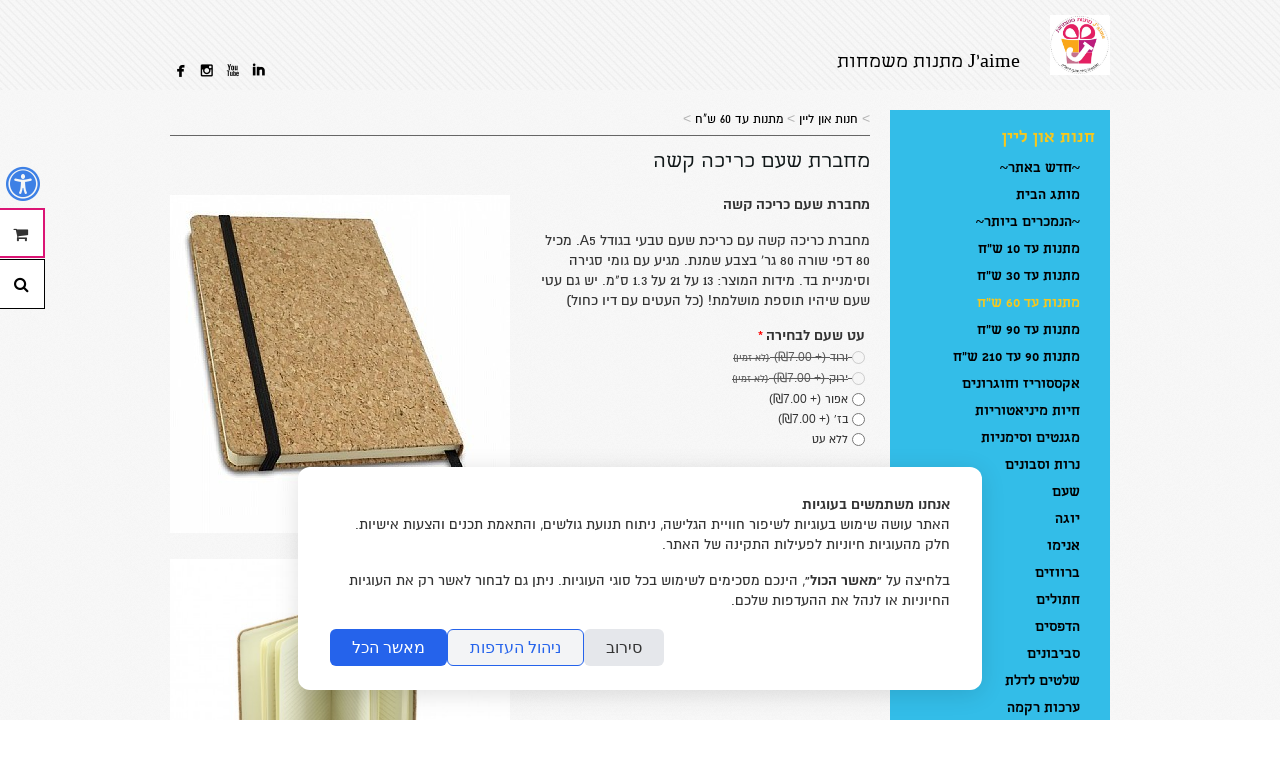

--- FILE ---
content_type: text/html; charset=UTF-8
request_url: https://www.jaimegifts.com/he/119/2072?pt=101
body_size: 43923
content:
<!DOCTYPE html>
<html lang="he" dir="rtl">
<head>
	<!-- Basic Page Needs
  ================================================== -->
		<meta charset="utf-8">
	<title>J'aime מתנות משמחות - מתנות עד 60 ש"ח - מחברת שעם כריכה קשה</title>
	<meta name="description" content="">
	<meta name="author" content="J'aime מתנות משמחות">
	<meta name="page_lang" content="he" />
	<link rel="canonical" href="https://www.jaimegifts.com/he/119/2072" />
			<meta property="og:url" content="http://www.jaimegifts.com/he/119/2072" />
	<meta property="og:title" content="J'aime מתנות משמחות - מתנות עד 60 ש&quot;ח - מחברת שעם כריכה קשה" />
	<meta property="og:type" content="website" />
	<meta property="og:image" itemprop="image" content="https://www.jaimegifts.com/f-users/user_107887/website_109072/images/thumbs/W_960_ofc2620_large.jpg" />
	<meta property="og:site_name" content="J'aime מתנות משמחות" />
	<meta property="og:description" content="">

	<!-- Mobile Specific Metas
  ================================================== -->
	<meta name="viewport" content="width=device-width, initial-scale=1, maximum-scale=10">	
		
	
  			<script type="text/javascript" src="/s/alpha_js_head.js?ts=020518"></script>
	
	<style>
		.container{ position:relative; width:960px; margin:0 auto; padding:0; overflow:hidden;}.container .column,.container .columns { float:right; display:inline; margin-left:10px; margin-right:10px;}.row{ margin-bottom:20px; }.column.alpha, .columns.alpha { margin-right:0; }.column.omega, .columns.omega { margin-left:0; }.container .one.column,.container .one.columns { width:40px;}.container .two.columns { width:100px; }.container .three.columns { width:160px; }.container .four.columns{ width:220px; }.container .five.columns{ width:280px; }.container .six.columns { width:340px; }.container .seven.columns { width:400px; }.container .eight.columns { width:460px; }.container .nine.columns{ width:520px; }.container .ten.columns { width:580px; }.container .eleven.columns{ width:640px; }.container .twelve.columns{ width:700px; }.container .thirteen.columns{ width:760px; }.container .fourteen.columns{ width:820px; }.container .fifteen.columns { width:880px; }.container .sixteen.columns { width:940px; }.container .one-third.column{ width:300px; }.container .two-thirds.column { width:620px; }.container .offset-by-one { padding-right:60px;}.container .offset-by-two { padding-right:120px; }.container .offset-by-three { padding-right:180px; }.container .offset-by-four{ padding-right:240px; }.container .offset-by-five{ padding-right:300px; }.container .offset-by-six { padding-right:360px; }.container .offset-by-seven { padding-right:420px; }.container .offset-by-eight { padding-right:480px; }.container .offset-by-nine{ padding-right:540px; }.container .offset-by-ten { padding-right:600px; }.container .offset-by-eleven{ padding-right:660px; }.container .offset-by-twelve{ padding-right:720px; }.container .offset-by-thirteen{ padding-right:780px; }.container .offset-by-fourteen{ padding-right:840px; }.container .offset-by-fifteen { padding-right:900px; }@media only screen and (min-width:768px) and (max-width:959px) {.container{ width:768px; }.container .column,.container .columns { margin-left:10px; margin-right:10px;}.column.alpha, .columns.alpha { margin-right:0; margin-left:10px; }.column.omega, .columns.omega { margin-left:0; margin-right:10px; }.alpha.omega{ margin-left:0; margin-right:0; }.container .one.column,.container .one.columns { width:28px; }.container .two.columns { width:76px; }.container .three.columns { width:124px; }.container .four.columns{ width:172px; }.container .five.columns{ width:220px; }.container .six.columns { width:268px; }.container .seven.columns { width:316px; }.container .eight.columns { width:364px; }.container .nine.columns{ width:412px; }.container .ten.columns { width:460px; }.container .eleven.columns{ width:508px; }.container .twelve.columns{ width:556px; }.container .thirteen.columns{ width:604px; }.container .fourteen.columns{ width:652px; }.container .fifteen.columns { width:700px; }.container .sixteen.columns { width:748px; }.container .one-third.column{ width:236px; }.container .two-thirds.column { width:492px; }.container .offset-by-one { padding-right:48px; }.container .offset-by-two { padding-right:96px; }.container .offset-by-three { padding-right:144px; }.container .offset-by-four{ padding-right:192px; }.container .offset-by-five{ padding-right:240px; }.container .offset-by-six { padding-right:288px; }.container .offset-by-seven { padding-right:336px; }.container .offset-by-eight { padding-right:384px; }.container .offset-by-nine{ padding-right:432px; }.container .offset-by-ten { padding-right:480px; }.container .offset-by-eleven{ padding-right:528px; }.container .offset-by-twelve{ padding-right:576px; }.container .offset-by-thirteen{ padding-right:624px; }.container .offset-by-fourteen{ padding-right:672px; }.container .offset-by-fifteen { padding-right:720px; }}@media only screen and (min-width:480px) and (max-width:767px) {.container { width:420px; }.container .columns,.container .column { margin:0; }.container .one.column,.container .one.columns,.container .two.columns,.container .three.columns,.container .four.columns,.container .five.columns,.container .six.columns,.container .seven.columns,.container .eight.columns,.container .nine.columns,.container .ten.columns,.container .eleven.columns,.container .twelve.columns,.container .thirteen.columns,.container .fourteen.columns,.container .fifteen.columns,.container .sixteen.columns,.container .one-third.column,.container .two-thirds.column { width:420px; }.container .offset-by-one,.container .offset-by-two,.container .offset-by-three,.container .offset-by-four,.container .offset-by-five,.container .offset-by-six,.container .offset-by-seven,.container .offset-by-eight,.container .offset-by-nine,.container .offset-by-ten,.container .offset-by-eleven,.container .offset-by-twelve,.container .offset-by-thirteen,.container .offset-by-fourteen,.container .offset-by-fifteen { padding-right:0; }}@media only screen and (max-width:479px) {.container { width:300px; }.container .columns,.container .column { margin:0; }.container .one.column,.container .one.columns,.container .two.columns,.container .three.columns,.container .four.columns,.container .five.columns,.container .six.columns,.container .seven.columns,.container .eight.columns,.container .nine.columns,.container .ten.columns,.container .eleven.columns,.container .twelve.columns,.container .thirteen.columns,.container .fourteen.columns,.container .fifteen.columns,.container .sixteen.columns,.container .one-third.column,.container .two-thirds.column{ width:300px; }.container .offset-by-one,.container .offset-by-two,.container .offset-by-three,.container .offset-by-four,.container .offset-by-five,.container .offset-by-six,.container .offset-by-seven,.container .offset-by-eight,.container .offset-by-nine,.container .offset-by-ten,.container .offset-by-eleven,.container .offset-by-twelve,.container .offset-by-thirteen,.container .offset-by-fourteen,.container .offset-by-fifteen { padding-right:0; }}.container:after { content:"\0020"; display:block; height:0; clear:both; visibility:hidden; }.clearfix:before,.clearfix:after,.row:before,.row:after {content:'\0020';display:block;overflow:hidden;visibility:hidden;width:0;height:0; }.row:after,.clearfix:after {clear:both; }.row,.clearfix {zoom:1; }html{overflow-y:scroll;}html, body, div, span, applet, object, iframe, br, h1, h2, h3, h4, h5, h6, p, pre, a, abbr, acronym, address, big, del, dfn, em, img, ins, kbd, q, s, samp, small, strike, strong, sub, sup, tt, var, b, u, i, center, dl, dt, dd, ol, ul, li, fieldset, form, label, legend, caption, tbody, tfoot, thead, tr, th, article, aside, canvas, details, embed, figure, figcaption, footer, header, hgroup, menu, nav, output, ruby, section, summary, time, mark, audio, video {margin:0;padding:0;border:0;font-size:100%;font:inherit;text-align:right;}article, aside, details, figcaption, figure, footer, header, hgroup, menu, nav, section {display:block; }body {}ol, ul {list-style:none; }blockquote, q {quotes:none; }blockquote:before, blockquote:after,q:before, q:after {content:'';content:none; }table {border-collapse:collapse;border-spacing:0; }body {margin:0 !important;-webkit-font-smoothing:antialiased; -webkit-text-size-adjust:100%;direction:rtl;}h1, h2, h3, h4, h5, h6, h1 a, h2 a, h3 a, h4 a, h5 a, h6 {font-weight:normal; line-height:110%; margin-bottom:0.8em;}.subheader { color:#777; }p {margin-bottom:1em;}p, span, div{ line-height:125%; }p img { margin:0; }p.lead { font-size:21px; line-height:27px; color:#777;}em { font-style:italic; }strong, b{ font-weight:700; }strong a { font-weight:700 !important; }small { font-size:80%; }small a { font-size:80% !important; }hr { border:1px solid; border-width:1px 0 0; clear:both; height:0; }a, a:visited { outline:0; }a:hover, a:focus {}p a, p a:visited { line-height:inherit; }ul, ol {margin-bottom:1em; }ul { list-style:disc outside; }ol { list-style:decimal outside; }ol { margin-right:4px; } ul { margin-right:14px; }ul.square { list-style:square outside; }ul.circle { list-style:circle outside; }ul.disc { list-style:disc outside; }ul ul, ul ol,ol ol, ol ul { margin:4px 0 5px 30px;}ul ul li, ul ol li,ol ol li, ol ul li { margin-bottom:6px; }li { }ol li{margin:0 15px 5px 0;}ul li{margin:0 0 5px 0;}ul.large li {}li p {}img.scale-with-grid {width:100%;height:auto; }img.max-grid {max-width:100%;height:auto; }.button,button,input[type="submit"],input[type="reset"],input[type="button"] {font-family:inherit;border:1px solid #aaa;border-top:1px solid #ccc;border-left:1px solid #ccc;display:inline-block;text-decoration:none;cursor:pointer;line-height:normal;padding:8px 10px;}.button.full-width,button.full-width,input[type="submit"].full-width,input[type="reset"].full-width,input[type="button"].full-width {width:100%;padding-left:0 !important;padding-right:0 !important;text-align:center; }button::-moz-focus-inner,input::-moz-focus-inner {border:0;padding:0;}form {margin-bottom:20px; }fieldset {margin-bottom:20px; }input[type="text"],input[type="password"],input[type="email"]{border:1px solid #ccc;padding:6px 4px;outline:none;-webkit-border-top-left-radius:2px;-webkit-border-bottom-left-radius:2px;-moz-border-radius-topleft:2px;-moz-border-radius-bottomleft:2px;border-top-left-radius:2px;border-bottom-left-radius:2px;font-family:inherit !important;font-size:inherit;color:#777;margin:0;width:210px;max-width:100%;display:block;background:#fff; font-size:16px;}textarea,select {border:1px solid #ccc;padding:6px 4px;outline:none;-moz-border-radius:2px;-webkit-border-radius:2px;border-radius:2px;font-family:inherit;font-size:inherit;color:#777;margin:0;width:210px;max-width:100%;display:block;background:#fff; font-size:16px;}select {padding:0; }input[type="text"]:focus,input[type="password"]:focus,input[type="email"]:focus,textarea:focus {border:1px solid #aaa; color:#444; -moz-box-shadow:0 0 3px rgba(0,0,0,.2);-webkit-box-shadow:0 0 3px rgba(0,0,0,.2);box-shadow: 0 0 3px rgba(0,0,0,.2); }textarea {min-height:60px; }label,legend {display:block;font-weight:bold;font-size:13px;}select {width:220px; }input[type="checkbox"] {display:inline; }label span,legend span {font-weight:normal;font-size:13px;color:#444; }pre { font-size:90% !important;background:#f8f8f8 !important;border:1px solid #ddd !important;border-radius:3px !important;padding:1em !important;white-space:pre;overflow:auto;}.he.admin_events_holder{position:absolute; left:10px; z-index:19; top:200px; width:150px;}.en.admin_events_holder{position:absolute; right:10px; z-index:19; top:200px; width:185px;}.he.add_section_bg, .he.remove_section_bg{position:absolute; left:0; top:0; width:150px; direction:rtl;}.en.add_section_bg, .en.remove_section_bg{position:absolute; right:0; top:0; width:185px; direction:ltr;}.he.section_screening{position:absolute; left:0; top:40px; direction:rtl;}.en.section_screening{position:absolute; right:0; top:40px; direction:ltr;}.he.section_screening div{position:absolute; top:0; left:0; width:150px; direction:rtl;}.en.section_screening div{position:absolute; top:0; right:0; width:185px; direction:ltr;}.add_section_bg, .remove_section_bg{padding:5px 10px 2px 10px; -webkit-border-radius:3px;-moz-border-radius:3px;border-radius:3px;cursor:pointer;text-align:center;}.section_screening div, .add_section_bg, .remove_section_bg{padding:8px 10px; -webkit-border-radius:3px;-moz-border-radius:3px;border-radius:3px;cursor:pointer;text-align:center;color:white !important;}.admin_event, .admin_event div, .admin_event span{font-size:14px !important;}.add_section_bg, .add_screen{background-color:grey;}.add_screen_text{text-align:center; font-size:14px !important; font-family:arial !important; }.remove_section_bg, .remove_screen{background-color:#df0000;}.upload_bg_text{text-align:center; font-size:14px !important; font-family:arial !important;}.en .upload_bg_icon,.en .remove_bg_icon{margin-right:5px;}.he .upload_bg_icon,.he .remove_bg_icon{margin-left:5px;}a {text-decoration:none;}h2, h3{margin:0 0 10px 0;}h1{margin-bottom:20px;}a:active{background-color:transparent; }:focus {outline:0;}#ul_pages_footer{display:none;}body.contrast .gt1 .info_holder{border-color:#000000 !important;}.item-box-price{float:left; line-height:100%; padding-right:5px;}.item_currency{font-size:70% !important;}.item-box-price span, .item-slider-price span{line-height:100%; }.item_before_special_price span{font-size:80%; text-decoration:line-through; opacity:0.5;}#header-holder{top:0;right:0;width:100%; z-index:120;}#line1_logo, #line2_logo{display:block; line-height:115%;}#line1_logo a, #line2_logo a{line-height:100%;}#header{width:940px;}#logo{display:inline-block; width:100%; margin:15px 0;}.logo_image{max-height:100px; max-width:100%;}.icon_holder{position:absolute; bottom:5px;}.icon_holder a{font-family:'Mono Social Icons Font'; text-align:center;}.second_lang{position:relative; }.social_icons{display:inline-block; vertical-align:sub;}.social_link{height:25px; padding-top:5px; display:inline-block;}#first_lang, #second_lang, .bc_arrow{font-family:arial;}.bc_arrow{font-size:14px; color:#b3b3b3;}#breadcrumbs, #breadcrumbs a, .breadcrumbs span{font-size:14px;}.flag-icon{font-size:17px;}#logo-table{display:table;table-layout:fixed;}#logo_image, #logo-holder{display:table-cell;vertical-align:bottom;}#mobile_menu{display:none;}#mobile_menu_holder{display:none;}.open_menu{display:none;}#desktop_menu{margin-bottom:20px;}.ul_pages{display:inline-block; padding:15px 0;margin:0;width:100%;height:auto;overflow:hidden;}.ul_pages li{display:block;padding:5px 15px 5px 15px; }.ul_pages .submenu{margin:0; padding-top:7px;}.ul_pages .submenu li{margin:0;}.ul_pages .submenu li:last-child{padding-bottom:0;}.jspVerticalBar{left:5px;}.ul_pages li, .ul_pages li a{line-height:100%;}#breadcrumbs .dotted_line{margin-bottom:15px;}.dotted_line{width:100%; margin:5px 0;}#page_title, .elem_title{}#filters{margin-bottom:10px;}#filters a {padding:0 5px;}#filters a:first-of-type {padding-right:0;}#container{padding-top:20px;}.lang_seperator{font-family:arial; font-size:15px;}#elements, #sub_pages{width:765px; list-style:none; margin-left:0; margin-right:0;}.element_margin{margin-left:20px;}.element.gt1, .element.gt10, .subpage.gt1{ position:relative; width:220px;float:right;height:302px;margin-bottom:5px;}.element.gt1 .info .title span, .element.gt10 .info .title span{line-height:100%;}.element.gt1, .element.gt10{margin-left:20px;}.info_holder{width:220px; height:50px; margin-bottom:10px; position:relative; border-top:6px solid #000;}.subpage .info_holder{height:auto; margin-bottom:20px;}.info_holder .info{width:220px; margin-top:5px; overflow:hidden; height:45px;}.title{width:220px; font-weight:500; line-height:100%;}.subtitle{overflow:hidden; line-height:125%;}.element.gt1 .image, .element.gt10 .image, .subpage.gt1 .image{margin:0 0 5px 0; height:220px;}.element.gt1 .image img, .element.gt10 .image img, .subpage.gt1 .image img{height:220px;}.play_icon{display:inline-block; width:48px; height:48px; position:absolute; top:50%; left:50%; background-image:url('/f-themes/general/images/icon_play.png'); margin-top:-24px; margin-left:-24px; opacity:0.75; background-size:48px 48px;z-index:10;}@media only screen and (-webkit-min-device-pixel-ratio:2) {.play_icon{background-image:url('/f-themes/general/images/icon_play@2X.png');}}.element.gt1.gallery{ position:relative; width:220px;height:285px;margin-bottom:5px;float:right;}.element.gt1.gallery .image{margin-top:0; padding-right:0; height:220px; position:relative;}.element.gt1.gallery .image img{height:220px;}.element.gt1.gallery .info_holder, .element.gt1.gallery .info_holder .info{width:220px;}.gallery .video_image{margin-top:0; padding-left:0; height:220px;}.gallery a{font-size:8px; font-family:arial !important;}.eg3.gallery .video_image{margin-bottom:5px;}.element.gt2 .image, .subpage.gt2 .image {}.element.gt2 .image img, .subpage.gt2 .image img{max-width:100%;}.element.gt2 .subtitle_holder, .subpage.gt2 .subtitle_holder{margin-bottom:0;}.element.gt2 .subtitle_holder h3, .subpage.gt2 .subtitle_holder h3{margin-bottom:0;}.element.gt2 .info h2, .subpage.gt2 .info h2, .eg3.subtitle_holder h2, .eg4.subtitle_holder h2, .contact_page h2{ font-weight:400;}.element.gt2 .preview_text p, .subpage.gt2 .preview_text p, .element.gt2 .preview_text p, .subpage.gt2 .preview_text p, .element.gt2 .preview_text span, .subpage.gt2 .preview_text span{text-align:justify;}.element.gt2 .preview_text, .subpage.gt2 .preview_text{line-height:100%;}.page_text_preview img, .free_text img {max-width:100%;}.page_text_preview{margin-bottom:15px;clear:both;}.free_text ul, .free_text ol{margin-right:20px;}.element.gt2 .info h1, .subpage.gt2 .info h1{margin-bottom:5px;}.element.gt2 .info h2, .subpage.gt2 .info h2{margin-bottom:0;}#element_nav{width:100%;display:inline;text-align:center;}#nav_bar{position:relative; height:50px; padding-bottom:20px; border:none !important;}.back_desc{display:none;}.prev_desc, .next_desc{float:right;} .step_arrow{font-size:16px; font-family:arial !important; position:relative; top:1px;}.prev_desc{margin-left:50px;}.prev_desc, .next_desc{font-size:14px;display:block;position:relative;top:9px;}.media_holder img{max-width:100%; width:auto; height:auto;}.eg1.media_holder iframe {width:100%; height:265px;}.eg4.media_holder iframe {width:100%; height:430px;}.six.columns .free_text iframe{width:340px;}#map-canvas, #map_canvas{width:100%; height:303px !important; margin-bottom:5px;direction:ltr;}#small_images .small_thumbs .thumb_margin{margin-left:2px;}#small_images .small_thumbs .thumb{float:right;}#small_images .small_thumbs .thumb .no_image{position:absolute; bottom:0; right:0; color:grey;}#big_images .captions{right:0;}#big_images #slider_nav{left:0px;}#big_images #slider_nav a{margin-right:11px;}#big_images .captions .slider_title_holder{padding-right:10px;}.small_slider .small_thumbs .thumb{margin-left:4px !important;}.small_slider .captions{left:70px; right:auto !important;}#footer-holder .container{padding:20px 0;}.footer_text, .footer_text h1, .footer_text h2, .footer_text h3{text-align:right; line-height:100%;}.back_top{display:inline-block; width:36px; height:36px; -webkit-border-radius:25px;-moz-border-radius:25px;border-radius:25px;}.back_top_section{display:none; z-index:300; text-align:center; position:fixed; bottom:15px; right:15px; font-family:arial;}.back_top_icon{display:inline-block; position:relative; top:-5px; right:16px; font-size:36px; font-family:arial !important;transform:rotate(-90deg);-ms-transform:rotate(-90deg); -webkit-transform:rotate(-90deg); }@-moz-document url-prefix() {.back_top_icon{right:15px;}}#contact_form_holder{padding:30px 20px;background-color:#DCDCDC;}#contact_form_holder p{color:#000;}#contact_form_holder .form-input{padding:0 !important; margin-bottom:8px;}#contact_form_holder form{margin:0;}input[type="submit"], input[type="reset"], input[type="button"]{background-color:white;}#contact_form_holder input[type=submit]{width:99% !important;border:none;padding:10px 0;-webkit-appearance:none;border-radius:0;}.button:hover, .button.current,button:hover,input[type="submit"]:hover,input[type="reset"]:hover,input[type="button"]:hover {}input.input_error{background:#fff url("../../images/input_error.png") no-repeat 5px center !important;}#commentboxcontainer{max-width:100% !important;}.fb_iframe_widget iframe{z-index:100;}.facebook_holder{float:left; direction:ltr;}.facebook_home_desktop{position:absolute; direction:ltr;}@media only screen and (min-width:768px) and (max-width:959px) {#header{width:748px;}#elements{width:585px;}.element.gt1, .element.gt10, .subpage.gt1{ width:172px;height:223px;}.info_holder{height:50px;}.info_holder, .info_holder .info, .title, .element.gt1.gallery, .element.gt1.gallery .info_holder, .element.gt1.gallery .info_holder .info{width:172px;}.element.gt1 .image, .element.gt10 .image, .subpage.gt1 .image, .element.gt1 .image img, .element.gt10 .image img, .subpage.gt1 .image img, .element.gt1.gallery .image, .element.gt1.gallery .image img, .gallery .video_image{height:172px;}.element.gt1.gallery{height:235px;}.element.gt2 .image, .subpage.gt2 .image, .element.gt2 .image img, .subpage.gt2 .image img, .element.gt2 .info, .subpage.gt2 .info {height:190px;}.eg1.media_holder iframe {height:230px;}.eg4.media_holder iframe {height:350px;}.six.columns .free_text iframe{width:268px; height:210px;}#map-canvas, #map_canvas{height:303px !important;}#small_images .small_thumbs .thumb_margin{margin-left:2px;}.small_slider .small_thumbs .thumb{margin-left:1px !important;}}@media only screen and (max-width:767px) {#logo-table{width:100%; height:auto !important;}.icon_holder{position:static; text-align:center !important; margin-bottom:10px; direction:rtl !important;}.icon_holder a{font-size:30px !important;}.second_lang{float:left;}#first_lang, #second_lang{font-size:16px !important;}.sidebar_holder{right:-300px; position:fixed; width:300px; top:0; z-index:1000;}.jspVerticalBar{left:22px;}.ul_pages{padding:0 0 0 15px; height:290px; width:300px;}.ul_pages li{padding:5px 15px 5px 5px;}.ul_pages .submenu li{padding:1px 19px 1px 0;}.ul_pages li a.sub_page{line-height:150%;}.menu_icon.show{text-align:center; height:auto; font-size:28px; font-family:arial !important; margin:10px 10px 0 0;}.menu_icon.onhide{right:0;}#line1_logo a{font-size:23px !important;}#line2_logo a{font-size:14px !important;}#ul_pages_footer{display:inline-block; text-align:center;}#ul_pages_footer li{display:inline-block; padding:5px;}.ul_footer_split:last-of-type{display:none;}#header{height:auto !important;}#desktop_menu, .lang_seperator, #breadcrumbs{display:none;}#mobile_menu, .open_menu{display:inline;}#logo_image, #logo-holder{text-align:center; margin:0 auto; display:block; }#mobile_menu_holder{display:inline-block; width:26px; position:absolute; bottom:0; right:-4px;}.menu_icon{width:32px; height:32px; display:inline-block; position:relative;}.menu_icon.onhide{position:absolute; bottom:10px;}.menu_title{position:relative; bottom:11px; right:5px;}#logo{margin:13px 0;}#logo table{width:420px; display:block; overflow:hidden; height:auto !important;}#logo tr{width:420px; display:block;}.logo_image{float:none !important; max-height:65px !important;}.icon_holder .social_link{display:inline-block; width:24px; height:21px; margin-bottom:1px; padding-top:2px; margin-right:-3px; line-height:50%;}#header-holder{position:relative;}.fixed_pd{height:0 !important;}#header{width:420px;}#elements, #sub_pages{width:430px;}.element.gt1, .element.gt10, .subpage.gt1{ width:207px;height:285px;margin-left:6px;}.info_holder .info{height:52px;}.element_margin{margin-left:0;}.info_holder{height:50px;}.info_holder, .info_holder .info, .title, .element.gt1.gallery, .element.gt1.gallery .info_holder, .element.gt1.gallery .info_holder .info{width:207px;}.element.gt1 .image, .element.gt10 .image, .subpage.gt1 .image, .element.gt1 .image img, .element.gt10 .image img, .subpage.gt1 .image img, .element.gt1.gallery .image, .element.gt1.gallery .image img, .gallery .video_image{height:207px;}.element.gt1.gallery{height:270px;}.gallery a{font-size:11px;}.element.gt2 .info, .subpage.gt2 .info{height:auto; padding-bottom:5px;}.element.gt2 .image, .subpage.gt2 .image{height:auto;}.element.gt2 .image img, .subpage.gt2 .image img{height:auto; width:100%;}.eg1.media_holder iframe, .eg4.media_holder iframe {height:300px;}.six.columns .free_text iframe, .free_text iframe{width:420px;}.input_holder input[type=text],.input_holder input[type=password], .input_holder textarea{width:372px; height:25px;}.input_holder input[type=submit]{width:380px;}#contact_form_holder input[type="submit"]{width:98% !important;}#contact_form_holder select{width:100.3% !important}#map-canvas, #map_canvas{height:200px !important;}.facebook_holder{height:20px; display:inline-block; width:100%;}.facebook_holder .fb-like, .facebook_home_mobile .fb-like{float:right; width:auto !important;}.facebook_home_mobile{height:20px; display:inline-block; width:100%; margin-bottom:5px;}#small_images .small_thumbs .thumb_margin{margin-left:0px;}#small_images .small_thumbs .thumb{margin-left:5px;}#footer-holder{z-index:0;}.small_slider .small_thumbs .thumb{margin-left:5px !important;}}@media only screen and (min-width:480px) and (max-width:767px) {}@media only screen and (max-width:479px) {.title span{line-height:100%;}#logo table, #logo tr{width:300px;}#logo-holder span{width:100%; display:block; text-align:center;}.sidebar_holder{width:220px; right:-220px; overflow:hidden;}.ul_pages{width:200px;}#header{width:300px;}#elements, #sub_pages{width:310px;}.element.gt1, .element.gt10, .subpage.gt1{ width:147px;height:240px;}.info_holder, .info_holder .info, .title, .element.gt1.gallery, .element.gt1.gallery .info_holder, .element.gt1.gallery .info_holder .info{width:147px;}.element.gt1 .image, .element.gt10 .image, .subpage.gt1 .image, .element.gt1 .image img, .element.gt10 .image img, .subpage.gt1 .image img, .element.gt1.gallery .image, .element.gt1.gallery .image img, .gallery .video_image{height:147px;}.element.gt1.gallery{height:220px;}.eg1.media_holder iframe, .eg4.media_holder iframe {height:230px;}.six.columns .free_text iframe, .free_text iframe{width:300px; height:255px;}.input_holder input[type=text],.input_holder input[type=password], .input_holder textarea{width:252px; height:25px;}.input_holder input[type=submit]{width:260px;}#contact_form_holder select{width:101.5% !important}#contact_form_holder input[type="submit"]{width:99.3% !important;}#small_images .small_thumbs .thumb_margin{margin-left:0px;}#small_images .small_thumbs .thumb{margin-left:5px;}}.widgets-holder{position:fixed;width:350px;height:400px;z-index:9999;top:150px;}.widgets-holder #f-search-icon{top:0;}#widgets-holder-left{left:-350px;}#widgets-holder-right{right:-350px;}#widgets-holder-left .widgets_handles{right:-45px;}#widgets-holder-right .widgets_handles{left:-45px;}#widgets-holder-left .jspVerticalBar{left:auto !important; right:0;}.widgets-holder .jspDrag{opacity:0.5 !important;}.widgets_handles{position:absolute;width:45px;}.widget_handle{display:block;padding:16px 0;height:16px;line-height:0;z-index:10;background:#fff;text-align:center;font-size:16px;text-decoration:none !important;}button.widget_handle{height:50px;}.widget_handle:first-of-type{bottom:0 !important; z-index:11;}.widgets_content{position:relative; text-align:right;}.mobile-widgets-holder{position:fixed; bottom:10px; width:45%; padding:0 10px; z-index:1000;}#mobile-widgets-holder-left{left:0;}#mobile-widgets-holder-left *{text-align:left;}#mobile-widgets-holder-right{right:0;}#mobile-widgets-holder-right *{text-align:right;}.mobile_widget_handle{display:none; width:37px; text-align:center !important; line-height:37px;-webkit-border-radius:5px;-moz-border-radius:5px;border-radius:5px;font-family:helvatica !important}.close-widget{display:none;}.mobile-widget .close-widget{font-family:arial; display:inline-block; float:left; padding:10px 0 10px 15px; line-height:27px; font-size:25px;}#widget-cart-container{height:100%;background:#fff;}#widget-cart-summary{padding:10px 15px;height:26px;font-size:16px;}.mobile-widget #widget-cart-summary{float:right;}.cart-item-holder{clear:both;border-top:2px dotted #ccc;margin-bottom:5px;padding:10px 3px 7px 16px;margin-right:13px;}.cart-total-items{float:right; line-height:27px;}.cart-total-sum{float:left; line-height:27px; margin-right:5px; font-weight:700;}#widget-empty-cart{font-size:80% !important;}#widget-empty-cart:hover{text-decoration:underline !important;}.cart-item-holder .medix-box{width:70px;display:inline-block;padding-top:5px;}.cart-item-holder .medix-box img{height:auto;width:100%;}.cart-item-holder:first-of-type{border-top:none;}.cart-item-description{width:170px;display:inline-block;padding-right:10px;vertical-align:top;overflow:hidden;}.cart-item-actions{display:inline-block;float:left;vertical-align:top;overflow:hidden;text-align:left;}.cart-item-info, .cart-item-info *{font-size:14px;}.cart-item-info{padding-right:85px;}.cart-quantity-price{float:right;direction:ltr;}.cart-item-grand{float:left;}.cart-item-description.no-image{width:auto;padding:0;display:block;}.cart-item-description a{text-decoration:none;font-size:19px;}.cart-item-title{font-weight:700;}.cart-item-options{list-style:none outside none;margin:0;margin-bottom:15px;padding:0;}.cart-item-options li{font-size:14px;}#cart_checkout{border:none;display:block;padding:8px 10px;text-decoration:none;text-align:center;line-height:normal;}.widget_currency strong{font-size:85%;}.accesibility-bar li{display:inline;}.show-for-sr,.show-on-focus {position:absolute !important;width:1px;height:1px;overflow:hidden;clip:rect(0, 0, 0, 0); }.show-on-focus:active, .show-on-focus:focus {position:static !important;height:auto;width:auto;overflow:visible;clip:auto; }.hide-outlines *{outline:0 !important;}.show-outlines *:focus, .show-outlines *:focus *{outline:2px solid yellow;background-color:yellow !important;color:#000 !important; font-weight:700 !important;}.show-outlines *:focus img{border:2px solid yellow;}.accesibility-bar{position:fixed;top:-2px;right:0;z-index:10000;width:100%;text-align:center;}.accesibility-bar.hidden{position:absolute;top:-99999px;}.accesibility-links{display:inline-block; padding:10px 16px; font-size:16px; margin:0 5px; color:#000000; border:1px solid #000000; background:white; font-family:arial !important;}.accesibility-links:focus{font-weight:700;}span[style='position:absolute; left:-999px; top:0px; visibility:hidden; font-size:300px; width:auto; height:auto; margin:0px; padding:0px; font-family:Roboto, Arial, sans-serif;']{display:none !important;}#widget-accessibility-container{height:100%;background:#fff;}#widget-accessibility-content{height:330px;}.accessibility-button-holder{padding:13px 21px;height:22px;line-height:22px;}.trigger-contrast{padding:16px 15px;height:22px;position:relative;}.trigger-contrast label{font-weight:400; left:0;padding:16px 10%;position:absolute;top:0;width:80%;}#accessibility-note{padding:20px;overflow-y:scroll;width:auto !important;height:100%;}#accessibility-note *{font-family:arial !important;color:#000000 !important;}#accessibility-note .note-title{float:right;}#accessibility-note .note-close{float:left; text-decoration:none; font-size:32px;}#accessibility-note .note-close span{line-height:20px;}#widget-search-container{height:100%;background:#fff;}.search-result-holder{clear:both;border-top:2px dotted #ccc;margin-bottom:5px;padding:10px 3px 7px 7px;margin-right:13px;}#widget-search-results{overflow-y:scroll;}#widget-search-results .medix-box{width:55px;display:inline-block;padding-top:5px;}#widget-search-results .medix-box img{height:auto;width:100%;}.search-result-holder:first-of-type{border-top:none;}.search-result-description{width:235px;display:inline-block;padding-right:10px;vertical-align:top;overflow:hidden;}.search-result-description.no-image{width:auto;padding:0;display:block;}.search-result-holder.no-result, #results_title{font-size:14px;}.search-result-description a, .search-result-description a strong, .search-result-description a span{text-decoration:none;}.search-result-title{font-weight:700;}.search-result-text{font-size:14px;}#widget-search-input{padding:10px 15px;font-size:0;}.mobile-widget #widget-search-input{float:right;}#widget-search-input input[type="text"]{width:73%;direction:rtl;text-align:right;display:inline-block;height:20px;-webkit-appearance:none;border-radius:0;padding:3px 2%;border:1px solid #ccc !important;color:#777;margin-left:2%;font-size:14px;font-family:inherit;background:#fff !important;float:right;}#widget-search-input input[type="submit"]{width:20%;float:right;display:inline-block;vertical-align:top;border:1px solid #ccc;color:#000;-webkit-appearance:none;border-radius:0;padding:3px 0;height:28px;font-size:13px;font-family:inherit;background:#fff !important;}.widget-home-icon-holder{width:100%; padding-top:40px; text-align:center;}.search-home{font-size:180px !important; opacity:0.1;}@media only screen and (max-width:767px) {#widget-search-input input[type="submit"]{margin:0;}.widget-home-icon-holder{padding-top:0;}.search-home{font-size:90px;}.widgets_handles{display:none;}.mobile_widget_handle{display:inline-block;}}@media only screen and (max-width:360px) {.widgets-holder{width:310px;}#widgets-holder-left{left:-310px;}#widgets-holder-right{right:-310px;}#widget-search-input input[type="text"]{width:210px;}.mobile-widget #widget-cart-summary{width:230px;}.cart-item-description{width:155px;}.cart-item-actions{width:20px;}.mobile-widget #widget-search-input input[type="text"]{width:165px;}.mobile-widget #widget-search-input input[type="submit"]{width:50px;}.search-result-description{width:147px;}.widget-home-icon-holder{padding-top:90px;}}	</style>

	<style>	
/*!
 * froala_editor v2.6.0 (https://www.froala.com/wysiwyg-editor)
 * License https://froala.com/wysiwyg-editor/terms/
 * Copyright 2014-2017 Froala Labs
 */

.clearfix::after {
  clear: both;
  display: block;
  content: "";
  height: 0;
}
.hide-by-clipping {
  position: absolute;
  width: 1px;
  height: 1px;
  padding: 0;
  margin: -1px;
  overflow: hidden;
  clip: rect(0, 0, 0, 0);
  border: 0;
}
span[style~="color:"] a {
  color: inherit;
}
strong {
  font-weight: 700;
}
table {
  border: none;
  border-collapse: collapse;
  empty-cells: show;
  max-width: 100%;
}
table.fr-dashed-borders td,
table.fr-dashed-borders th {
  border-style: dashed;
}
table.fr-alternate-rows tbody tr:nth-child(2n) {
  background: #f5f5f5;
}
table td:empty,
table th:empty {
  height: 20px;
}
table td.fr-highlighted,
table th.fr-highlighted {
  border: 1px double red;
}
table td.fr-thick,
table th.fr-thick {
  border-width: 2px;
}
table th {
  background: #e6e6e6;
}
hr {
  clear: both;
  user-select: none;
  -o-user-select: none;
  -moz-user-select: none;
  -khtml-user-select: none;
  -webkit-user-select: none;
  -ms-user-select: none;
  page-break-after: always;
}
.fr-file {
  position: relative;
}
.fr-file::after {
  position: relative;
  content: "\1F4CE";
  font-weight: normal;
}
pre {
  white-space: pre-wrap;
  word-wrap: break-word;
}
[dir="rtl"] blockquote {
  border-left: none;
  border-right: solid 2px #5e35b1;
  margin-right: 0;
  padding-right: 5px;
  padding-left: 0px;
}
[dir="rtl"] blockquote blockquote {
  border-color: #00bcd4;
}
[dir="rtl"] blockquote blockquote blockquote {
  border-color: #43a047;
}
blockquote {
  border-left: solid 2px #5e35b1;
  margin-left: 0;
  padding-left: 5px;
  color: #5e35b1;
}
blockquote blockquote {
  border-color: #00bcd4;
  color: #00bcd4;
}
blockquote blockquote blockquote {
  border-color: #43a047;
  color: #43a047;
}
span.fr-emoticon {
  font-weight: normal;
  font-family: "Apple Color Emoji", "Segoe UI Emoji", "NotoColorEmoji", "Segoe UI Symbol", "Android Emoji", "EmojiSymbols";
  display: inline;
  line-height: 0;
}
span.fr-emoticon.fr-emoticon-img {
  background-repeat: no-repeat !important;
  font-size: inherit;
  height: 1em;
  width: 1em;
  min-height: 20px;
  min-width: 20px;
  display: inline-block;
  margin: -0.1em 0.1em 0.1em;
  line-height: 1;
  vertical-align: middle;
}
.fr-text-gray {
  color: #AAA !important;
}
.fr-text-bordered {
  border-top: solid 1px #222;
  border-bottom: solid 1px #222;
  padding: 10px 0;
}
.fr-text-spaced {
  letter-spacing: 1px;
}
.fr-text-uppercase {
  text-transform: uppercase;
}
img {
  position: relative;
  max-width: 100%;
}
img.fr-dib {
  margin: 5px auto;
  display: block;
  float: none;
  vertical-align: top;
}
img.fr-dib.fr-fil {
  margin-left: 0;
}
img.fr-dib.fr-fir {
  margin-right: 0;
}
img.fr-dii {
  display: inline-block;
  float: none;
  vertical-align: bottom;
  margin-left: 5px;
  margin-right: 5px;
  max-width: calc(100% - (2 * 5px));
}
img.fr-dii.fr-fil {
  float: left;
  margin: 5px 5px 5px 0;
  max-width: calc(100% - 5px);
}
img.fr-dii.fr-fir {
  float: right;
  margin: 5px 0 5px 5px;
  max-width: calc(100% - 5px);
}
img.fr-rounded {
  border-radius: 100%;
  -moz-border-radius: 100%;
  -webkit-border-radius: 100%;
  -moz-background-clip: padding;
  -webkit-background-clip: padding-box;
  background-clip: padding-box;
}
img.fr-bordered {
  border: solid 10px #CCC;
  -webkit-box-sizing: content-box;
  -moz-box-sizing: content-box;
  box-sizing: content-box;
}

a.fr-strong {
  font-weight: 700;
}
a.fr-green {
  color: green;
}
button.fr-rounded,
input.fr-rounded,
textarea.fr-rounded {
  border-radius: 10px;
  -moz-border-radius: 10px;
  -webkit-border-radius: 10px;
  -moz-background-clip: padding;
  -webkit-background-clip: padding-box;
  background-clip: padding-box;
}
button.fr-large,
input.fr-large,
textarea.fr-large {
  font-size: 24px;
}
/**
 * Image style.
 */
a.fr-view.fr-strong {
  font-weight: 700;
}
a.fr-view.fr-green {
  color: green;
}
/**
 * Link style.
 */
img {
  position: relative;
  max-width: 100%;
}
img.fr-dib {
  margin: 5px auto;
  display: block;
  float: none;
  vertical-align: top;
}
img.fr-dib.fr-fil {
  margin-left: 0;
}
img.fr-dib.fr-fir {
  margin-right: 0;
}
img.fr-dii {
  display: inline-block;
  float: none;
  vertical-align: bottom;
  margin-left: 5px;
  margin-right: 5px;
  max-width: calc(100% - (2 * 5px));
}
img.fr-dii.fr-fil {
  float: left;
  margin: 5px 5px 5px 0;
  max-width: calc(100% - 5px);
}
img.fr-dii.fr-fir {
  float: right;
  margin: 5px 0 5px 5px;
  max-width: calc(100% - 5px);
}
img.fr-rounded {
  border-radius: 100%;
  -moz-border-radius: 100%;
  -webkit-border-radius: 100%;
  -moz-background-clip: padding;
  -webkit-background-clip: padding-box;
  background-clip: padding-box;
}
img.fr-bordered {
  border: solid 10px #CCC;
  -webkit-box-sizing: content-box;
  -moz-box-sizing: content-box;
  box-sizing: content-box;
}
.fr-view .fr-video.fr-dvb {
  display: block;
  clear: both;
}
.fr-view .fr-video.fr-dvb.fr-fvl {
  text-align: left;
}
.fr-view .fr-video.fr-dvb.fr-fvr {
  text-align: right;
}
.fr-view .fr-video.fr-dvi {
  display: inline-block;
}
.fr-view .fr-video.fr-dvi.fr-fvl {
  float: left;
}
.fr-view .fr-video.fr-dvi.fr-fvr {
  float: right;
}
div[class^="style-"], p[class^="style-"], span[class^="style-"], a[class^="style-"] {
	margin-bottom:5px;
}
a[class^="style-"]{
	display: inline-block;
}
.free_text img, .preview_text img{
	height: auto !important;
}
								 @font-face{font-family:'almoni';font-weight:300;font-style: normal;	src:url('/f-system/vendor/fonts/almoni-dl-aaa-300.eot');src:url('/f-system/vendor/fonts/almoni-dl-aaa-300.eot#iefix') format('embedded-opentype'),url('/f-system/vendor/fonts/almoni-dl-aaa-300.woff') format('woff'),url('/f-system/vendor/fonts/almoni-dl-aaa-300.ttf') format('truetype');} @font-face{font-family:'almoni';font-weight:400;font-style: normal;	src:url('/f-system/vendor/fonts/almoni-dl-aaa-400.eot');src:url('/f-system/vendor/fonts/almoni-dl-aaa-400.eot#iefix') format('embedded-opentype'),url('/f-system/vendor/fonts/almoni-dl-aaa-400.woff') format('woff'),url('/f-system/vendor/fonts/almoni-dl-aaa-400.ttf') format('truetype');} @font-face{font-family:'almoni';font-weight:700;font-style: normal;	src:url('/f-system/vendor/fonts/almoni-dl-aaa-700.eot');src:url('/f-system/vendor/fonts/almoni-dl-aaa-700.eot#iefix') format('embedded-opentype'),url('/f-system/vendor/fonts/almoni-dl-aaa-700.woff') format('woff'),url('/f-system/vendor/fonts/almoni-dl-aaa-700.ttf') format('truetype');} @font-face{font-family:'almoni';font-weight:900;font-style: normal;	src:url('/f-system/vendor/fonts/almoni-dl-aaa-900.eot');src:url('/f-system/vendor/fonts/almoni-dl-aaa-900.eot#iefix') format('embedded-opentype'),url('/f-system/vendor/fonts/almoni-dl-aaa-900.woff') format('woff'),url('/f-system/vendor/fonts/almoni-dl-aaa-900.ttf') format('truetype');} @font-face{font-family:'ambivalenti';font-weight:300;font-style: normal;	src:url('/f-system/vendor/fonts/ambivalenti-aaa-300.eot');src:url('/f-system/vendor/fonts/ambivalenti-aaa-300.eot#iefix') format('embedded-opentype'),url('/f-system/vendor/fonts/ambivalenti-aaa-300.woff') format('woff'),url('/f-system/vendor/fonts/ambivalenti-aaa-300.ttf') format('truetype');} @font-face{font-family:'ambivalenti';font-weight:400;font-style: normal;	src:url('/f-system/vendor/fonts/ambivalenti-aaa-400.eot');src:url('/f-system/vendor/fonts/ambivalenti-aaa-400.eot#iefix') format('embedded-opentype'),url('/f-system/vendor/fonts/ambivalenti-aaa-400.woff') format('woff'),url('/f-system/vendor/fonts/ambivalenti-aaa-400.ttf') format('truetype');} @font-face{font-family:'ambivalenti';font-weight:700;font-style: normal;	src:url('/f-system/vendor/fonts/ambivalenti-aaa-700.eot');src:url('/f-system/vendor/fonts/ambivalenti-aaa-700.eot#iefix') format('embedded-opentype'),url('/f-system/vendor/fonts/ambivalenti-aaa-700.woff') format('woff'),url('/f-system/vendor/fonts/ambivalenti-aaa-700.ttf') format('truetype');} @font-face{font-family:'ambivalenti';font-weight:900;font-style: normal;	src:url('/f-system/vendor/fonts/ambivalenti-aaa-900.eot');src:url('/f-system/vendor/fonts/ambivalenti-aaa-900.eot#iefix') format('embedded-opentype'),url('/f-system/vendor/fonts/ambivalenti-aaa-900.woff') format('woff'),url('/f-system/vendor/fonts/ambivalenti-aaa-900.ttf') format('truetype');} @font-face{font-family:'asimon';font-weight:300;font-style: normal;	src:url('/f-system/vendor/fonts/asimon-aaa-300.eot');src:url('/f-system/vendor/fonts/asimon-aaa-300.eot#iefix') format('embedded-opentype'),url('/f-system/vendor/fonts/asimon-aaa-300.woff') format('woff'),url('/f-system/vendor/fonts/asimon-aaa-300.ttf') format('truetype');} @font-face{font-family:'asimon';font-weight:400;font-style: normal;	src:url('/f-system/vendor/fonts/asimon-aaa-400.eot');src:url('/f-system/vendor/fonts/asimon-aaa-400.eot#iefix') format('embedded-opentype'),url('/f-system/vendor/fonts/asimon-aaa-400.woff') format('woff'),url('/f-system/vendor/fonts/asimon-aaa-400.ttf') format('truetype');} @font-face{font-family:'asimon';font-weight:700;font-style: normal;	src:url('/f-system/vendor/fonts/asimon-aaa-700.eot');src:url('/f-system/vendor/fonts/asimon-aaa-700.eot#iefix') format('embedded-opentype'),url('/f-system/vendor/fonts/asimon-aaa-700.woff') format('woff'),url('/f-system/vendor/fonts/asimon-aaa-700.ttf') format('truetype');} @font-face{font-family:'asimon';font-weight:900;font-style: normal;	src:url('/f-system/vendor/fonts/asimon-aaa-900.eot');src:url('/f-system/vendor/fonts/asimon-aaa-900.eot#iefix') format('embedded-opentype'),url('/f-system/vendor/fonts/asimon-aaa-900.woff') format('woff'),url('/f-system/vendor/fonts/asimon-aaa-900.ttf') format('truetype');} @font-face{font-family:'rubik';font-weight:300;font-style: normal;	src:url('/f-system/vendor/fonts/Rubik-Light.ttf') format('truetype');} @font-face{font-family:'rubik';font-weight:400;font-style: normal;	src:url('/f-system/vendor/fonts/Rubik-Regular.ttf') format('truetype');} @font-face{font-family:'rubik';font-weight:500;font-style: normal;	src:url('/f-system/vendor/fonts/Rubik-Medium.ttf') format('truetype');} @font-face{font-family:'rubik';font-weight:700;font-style: normal;	src:url('/f-system/vendor/fonts/Rubik-Bold.ttf') format('truetype');} @font-face{font-family:'rubik';font-weight:900;font-style: normal;	src:url('/f-system/vendor/fonts/Rubik-Black.ttf') format('truetype');}.almoni{font-family:'almoni', 'arial', 'helvetica,sans-serif';}.ambivalenti{font-family:'ambivalenti', 'arial', 'helvetica,sans-serif';}.asimon{font-family:'asimon', 'arial', 'helvetica,sans-serif';}.rubik{font-family:'rubik', 'arial', 'helvetica,sans-serif';}								.style-1{
					font-size:20px!important;
					font-family: rubik!important;
					font-weight: 400!important;
					color: rgb(167, 38, 52)!important;
				}
										.style-2{
					font-size:24px!important;
					font-family: almoni!important;
					font-weight: 300!important;
					color: rgb(255,255,255)!important;
				}
										.style-2{
							text-decoration:none !important;
						}
						
						.style-2:hover{
							color:rgb(255,255,255) !important;	
							text-decoration:none!important;
						}
						
						.style-2:active{
							color: !important;	
							text-decoration: !important;
						}

													.style-2{
								padding:12px 30px;
								margin-bottom:5px;
								text-decoration:none !important;
								background:rgb(24, 168, 238) !important;	
								border-radius:0px !important;	
								border-color:rgb(0,0,0) !important;	
								border-width:0px !important;	
								border-style:solid !important;	
							}
							
							.style-2:hover{
								text-decoration:none !important;
								background:rgb(246, 19, 153) !important;
								color:rgb(255,255,255) !important;	
								border-radius:0px !important;	
								border-color:rgb(0,0,0) !important;	
								border-style:solid !important;	
							}
							
							.style-2:active{
								text-decoration: !important;
								background: !important;	
								color: !important;	
								border-radius:px !important;
								border-color: !important;	
								border-style: !important;				
							}
										.style-3{
					font-size:16px!important;
					font-family: almoni!important;
					font-weight: 300!important;
					color: rgb(255,255,255)!important;
				}
										.style-3{
							text-decoration:none !important;
						}
						
						.style-3:hover{
							color:rgb(255,255,255) !important;	
							text-decoration:none!important;
						}
						
						.style-3:active{
							color: !important;	
							text-decoration: !important;
						}

													.style-3{
								padding:12px 30px;
								margin-bottom:5px;
								text-decoration:none !important;
								background:rgb(252, 0, 139) !important;	
								border-radius:0px !important;	
								border-color:rgb(0,0,0) !important;	
								border-width:0px !important;	
								border-style:solid !important;	
							}
							
							.style-3:hover{
								text-decoration:none !important;
								background:rgb(0,0,0) !important;
								color:rgb(255,255,255) !important;	
								border-radius:0px !important;	
								border-color:rgb(0,0,0) !important;	
								border-style:solid !important;	
							}
							
							.style-3:active{
								text-decoration: !important;
								background: !important;	
								color: !important;	
								border-radius:px !important;
								border-color: !important;	
								border-style: !important;				
							}
										.style-4{
					font-size:18px!important;
					font-family: almoni!important;
					font-weight: 300!important;
					color: rgb(255,255,255)!important;
				}
										.style-4{
							text-decoration:underline !important;
						}
						
						.style-4:hover{
							color:rgb(255,255,255) !important;	
							text-decoration:none!important;
						}
						
						.style-4:active{
							color: !important;	
							text-decoration: !important;
						}

												.style-7{
					font-size:18px!important;
					font-family: almoni!important;
					font-weight: 700!important;
					color: rgb(227, 10, 150)!important;
				}
															/* Mobile Portrait Size to Mobile Landscape Size (devices and browsers) */
					@media only screen and (max-width: 767px) {
						.style-2{
							font-size:18px !important;
														
							padding:6px 15px !important;
														
						}
					}
					
						/* Mobile Portrait Size to Mobile Landscape Size (devices and browsers) */
						@media only screen and (max-width: 767px) {
							.style-3{					
								font-size:12px !important;
								padding:6px 15px !important;
							}
						}
						
body{ 
	background-color: #ffffff;
	}

	/* GLOW ON CENTER - for gradient look */
	body.glow:before { content: ""; position:fixed; z-index:-1; width:100%; height:100%; top:0; bottom:0; left:0; right:0; background-repeat:repeat; 
	background:-moz-radial-gradient(center,ellipse cover,rgba(255,255,255,0.5) 0,rgba(255,255,255,0) 70%);
	background:-webkit-gradient(radial,center center,0px,center center,100%,color-stop(0%,rgba(255,255,255,0.5)),color-stop(70%,rgba(255,255,255,0)));
	background:-webkit-radial-gradient(center,ellipse cover,rgba(255,255,255,0.5) 0,rgba(255,255,255,0) 70%);
	background:-o-radial-gradient(center,ellipse cover,rgba(255,255,255,0.5) 0,rgba(255,255,255,0) 70%);
	background:-ms-radial-gradient(center,ellipse cover,rgba(255,255,255,0.5) 0,rgba(255,255,255,0) 70%);
	background:radial-gradient(center,ellipse cover,rgba(255,255,255,0.5) 0,rgba(255,255,255,0) 70%); }
	/* NOISE */
	body.noise:after { content: ""; position: fixed; z-index: -1; top:0; bottom:0; left:0; right:0; opacity:0.25; background-repeat:repeat;  background-image: url([data-uri]); }

#header-holder{
	background-image: url("/f-themes/general/images/pat4.png");
}


html, body, div, applet, object, iframe, h4, h5, h6, p, pre, abbr, acronym, address, big, del, dfn, em, ins, kbd, q, s, samp, strike, sub, sup, tt, var, center, dl, dt, dd, ol, ul, li, fieldset, form, label, legend, table, caption, tbody, tfoot, thead, tr, th, td, article, aside, canvas, details, embed, figure, figcaption, header, hgroup, menu, nav, output, ruby, section, summary, time, mark, audio, video, #elements_nav a div span strong, a:hover, #nav_bar a, .icon_holder a, .preview_text p, .alt{
	color: #666666;
}

a, a > strong{
	color: #000000;	
}
a:hover, #breadcrumbs a:hover, a:hover > strong{
	color: #535e38;
}

.element h1 a:hover, .subpage h1 a:hover{color: #111819;}
.element h2 a:hover, .subpage h2 a:hover{color: #000000;}
.element h3 a:hover, .subpage h3 a:hover{color: #000000;}
.element .preview_text p:hover, .subpage .preview_text p:hover{color: #666666;}

.free_text a, .page_text_preview a, .free_text a > strong, .page_text_preview a > strong{
	text-decoration: none;	
}

.free_text a:hover, .page_text_preview a:hover, .free_text a:hover > strong, .page_text_preview a:hover > strong{
	text-decoration: underline;	
}

.section_screen{background-image: url('/f-themes/alpha/images/white_tansparent_bg.png');}
	.fixed_pd{height:90px;}
	#logo-table{height:60px;}
	#header{height:90px; border-bottom:0px solid #ffffff;}
	img.logo_image{ max-height: 60px;}
			.facebook_home_desktop{top:20px;}
	
.ul_pages li a{
	color: #000000;
	text-decoration: none;
}

.ul_pages li a.sub_page{
	color: #000000;
	text-decoration: none;
}

.jspDrag {background: #000000; opacity:0.3;}

.ul_pages li a:hover{
	color: #f7c81d;
	text-decoration: none;
}

.ul_pages li a.sub_page:hover{
	color: #f7c81d;
	text-decoration: none;
}

.ul_pages .current{
	color: #f7c81d;
	text-decoration: none;
}

.ul_pages a.sub_page.current{
	color: #f7c81d;
	text-decoration: none;
}

#line1_logo{
	color: #000000;
	background: none;
}
#line2_logo{
	color: #858585;
	background: none;
}

.back_top{background-color: #33bde8;}
.back_top_icon{color: #000000;}

a.filter, a.filter span{
	color: #302809;
}
a.filter:hover, a.filter span:hover{
	color: #25abba;
}
a.filter:active, a.filter.current, a.filter span:active, a.filter span.current{
	color: #ffffff;
}

h1, h1 a, .slide_text h1{
	color: #111819;
}
.slide_text h1{
	line-height: 22px;
}
h2, h2 a, .slide_text h2{
	color: #000000;
}
.slide_text h2{
	line-height: 20px;
}
h3, h3 a{
	color: #000000;
}

hr{border-top: solid 1px #666666;}
/* SLIDER */
#big_images .captions,#big_images #slider_nav {background-color:#ffffff;}
.captions h1, .item-slider-price * {
	color:#111819;
}
.captions h2, .captions span {
	color:#000000;
}

#big_images #slider_nav .next_slide{background-image: url('/f-themes/alpha/images/slider_left_white.png'); background-repeat:no-repeat; background-position:center; }
#big_images #slider_nav .prev_slide{background-image: url('/f-themes/alpha/images/slider_right_white.png'); background-repeat:no-repeat; background-position:center; }

/* ELEMENTS */
.element.gt1 .info .title a, .element.gt1 .info .title, .element.gt10 .info .title a, .element.gt10 .info .title, .subpage.gt1 .info .title a, .subpage.gt1 .info .title{
	color:#666666;
}
.element.gt1 .info .subtitle, .element.gt10 .info .subtitle, .element.gt1 .info .subtitle span, .element.gt10 .info .subtitle span, .subpage.gt1 .info .subtitle{
	color:#666666;
}

/* .element.gt2 .info h2, .element.gt2 .info h2 a, .subpage.gt2 .info h2, .subpage.gt2 .info h2 a{
	font-weight:;
	color:;
}
.element.gt2 .info h3, .element.gt2 .info h3 a, .subpage.gt2 .info h3, .subpage.gt2 .info h3 a{
	font-weight:;
	color:;
}

.element.gt2 .preview_text p{
	font-weight:;
	color:;
} 

.readmore{
	font-weight:;
} */

		.element.gt2, .subpage.gt2, #nav_bar, .dotted_line{border-bottom:1px solid #666666;}
	
	.info_holder{border-top:6px solid #666666;}
	#small_images .small_thumbs .thumb .thumb_img:hover{border-top-color:#666666;}

	.element.gt1:hover .info_holder, .element.gt10:hover .info_holder, .subpage.gt1:hover .info_holder{border-top-color:#ffffff}
	#small_images .small_thumbs .thumb.current .thumb_img{border-color: #ffffff; }

#footer-holder{
	background-color: #fcd34e;
		border-top: 5px solid #ffffff;
}	
.footer_text, .footer_text h1, .footer_text h2, .footer_text h3, .footer_text h1 a, .footer_text h2 a, .footer_text h3 a, .footer_text p, .footer_text p a, .footer_text a, .footer_text td, .footer_text td p, .footer_text td p a, .footer_text span, .footer_text p span, .footer_text form, #ul_pages_footer a, #ul_pages_footer a:hover, #ul_pages_footer span{
	color: #000000;
}

.icon_holder a, .lang_seperator, .second_lang a{color: #000000;}
.icon_holder .social_link:hover, .second_lang a:hover{color: #535e38;}
	.icon_holder a{font-size:26px;}
	#first_lang, #second_lang, .lang_seperator{font-size:15px;}
	.second_lang, .first_lang{
		position:relative;
			}

.menu_icon.onhide{background-image: url('/f-themes/alpha/images/menu_icon_black.png'); background-size: 32px 32px;}


@media only screen and (-webkit-min-device-pixel-ratio: 2) {
     .menu_icon.onhide{background-image: url('/f-themes/alpha/images/menu_icon_black@2X.png');}
}

	 applet, object, iframe, p, a, blockquote, pre, abbr, acronym, address, big, cite, code, del, dfn, em, ins, kbd, q, s, samp, strike, sub, sup, tt, var, center, dl, dt, dd, ol, ul, li, fieldset, form, label, legend, table, caption, tbody, tfoot, thead, tr, th, td, article, aside, canvas, details, embed, figure, figcaption, footer, header, hgroup, menu, nav, output, ruby, section, summary, time, mark, audio, video, .page_text_preview, .free_text, .alt, .next_desc .step, .prev_desc .step, .desc_holder, .widgets-holder, #ecom_item_holder, .fancybox-title span{
		font-family: almoni;
		font-size: 16px;
	}
	#breadcrumbs a, #breadcrumbs .current{font-family: almoni; /* font-size: 13px; */}
	
	#line1_logo{font-family: asimon; font-size: 20px; font-weight: 400;} 
	#line2_logo{font-family: asimon; font-size: 29px; font-weight: 300;}
	.ul_pages li a{font-family: asimon; font-size: 18px; font-weight: 700;}
	.ul_pages li a.sub_page{font-family: asimon; font-size: 15px; font-weight: 700;}
	#filters, .filter_title, a.filter, a.filter span{font-family: ambivalenti; font-size: 20px; font-weight: 300;}
	h1, h1 a, .slide_text h1{font-family: asimon; font-size: 22px; font-weight: 400;}
	h2, h2 a, .slide_text h2{font-family: asimon; font-size: 20px; font-weight: 400;}
	h3, h3 a {font-family: almoni; font-size: 16px; font-weight: 400;}
	.footer_text, .footer_text p, .footer_text p a, .footer_text a, .footer_text td, .footer_text td p, .footer_text td p a, .footer_text span, .footer_text p span, .footer_text form{
		font-family: asimon;
		font-size: 18px;
	}
	.element.gt1 .info .title, .element.gt1 .info .title a, .element.gt10 .info .title, .element.gt10 .info .title a, .subpage.gt1 .info .title a, .subpage.gt1 .info .title a{
		font-family:almoni;
		font-size:16px;
		font-weight:400;
	}
	.element.gt1 .info .subtitle, .element.gt10 .info .subtitle, .subpage.gt1 .info .subtitle{
		font-family:almoni;
		font-size:14px;
		font-weight:400;
	}
	/* .element.gt2 .info h2, .element.gt2 .info h2 a, .subpage.gt2 .info h2, .subpage.gt2 .info h2 a{
		font-family:;
		font-size:;
	}
	.element.gt2 .info h3, .element.gt2 .info h3 a, .subpage.gt2 .info h3, .subpage.gt2 .info h3 a{
		font-family:;
		font-size:;
	}
	
	.element.gt2 .preview_text p, .readmore{
		font-family:;
		font-size:;
	} */
	
	.captions h1, .special_price_holder .price_holder{
		font-family:asimon;
		font-size:20px;
		font-weight:400;
	}
	.captions h2, .captions span {
		font-family:asimon;
		font-size:20px;
		font-weight:400;
	}
	
	//Webusers Newsletter reg
	.nl_text h1{font-family: asimon; font-size:22px; font-weight:400;}
	.nl_text p, .nl_text p span, .nl_text li, .nl_text input{font-family:almoni; font-size:16px;}
	.nl_text p a{font-family:almoni; font-size:16px; text-decoration:underline;}
	.nl_text h2 {font-family: asimon; font-size:20px; font-weight:400;}
	.nl_text h3{font-family: almoni; font-size:16px; font-weight:400;}
		
		

#desktop_menu .sidebar_holder{background-color:#33bde8;}
#mobile_menu .sidebar_holder{background-color:#33bde8;}

/*PRIMARY COLOR GROUP */	
	.readmore, #breadcrumbs a, #nav_bar a:hover, .next_desc .step, .prev_desc .step{color:#000000;}
	#contact_form_holder input[type=submit]{color:#f7c81d; background-color:#33bde8;}

/* Menu position */
			#desktop_menu .sidebar_holder{
			position:relative;
		}
		
/* Header direction and website title sizes*/
			/* Website title size */	
					#logo{direction:rtl;}
			.logo_image{float:right; margin-left:30px;}
			.icon_holder{left:0; direction:ltr; text-align:left;}
			#logo-holder a, #line1_logo, #line2_logo{text-align:right;}
			.facebook_home_desktop{left:0;}
			
	
	/* #Media Queries
================================================== */
	/* Smaller than standard 960 (devices and browsers) */
	@media only screen and (max-width: 959px) {
		
	}
	/* Tablet Portrait size to standard 960 (devices and browsers) */
	@media only screen and (min-width: 768px) and (max-width: 959px) {
		/* Menu position */
				
	}
	/* All Mobile Sizes (devices and browser) */
	@media only screen and (max-width: 767px) {
		.menu_icon.show{color:#000000;}
		.logo_image{margin:0;}
		#logo-holder a, #line1_logo, #line2_logo{text-align:center;}
		#first_lang, #second_lang{color:;}
		
		
		/* FONT SIZE FORCE 1 */
		applet, object, iframe, p, a, blockquote, pre, abbr, acronym, address, big, cite, code, del, dfn, em, ins, kbd, q, s, samp, strike, sub, sup, tt, var, center, dl, dt, dd, ol, ul, li, fieldset, form, label, legend, table, caption, tbody, tfoot, thead, tr, th, td, article, aside, canvas, details, embed, figure, figcaption, footer, header, hgroup, menu, nav, output, ruby, section, summary, time, mark, audio, video, .page_text_preview, .free_text, .alt, .next_desc .step, .prev_desc .step, .desc_holder, .widgets-holder, #ecom_item_holder, .footer_text td p a, .footer_text span, .footer_text p span, .footer_text form{
					}
		
		h1, h1 a, .slide_text h1{ margin-bottom:5px;}
		h2, h2 a, .slide_text h2{}
		h3, h3 a {}
	}
	/* Mobile Landscape Size to Tablet Portrait (devices and browsers) */
	@media only screen and (min-width: 480px) and (max-width: 767px) {
	
	}
	@media only screen and (max-width: 479px) {
		.section_screen{padding: 0 10px;}
	}
</style>
	
  	<!-- Mobile Fixed divs fixing
  ================================================== -->
	<meta name="apple-mobile-web-app-capable" content="yes" />
		
	<!-- SCRIPTS
  ================================================== -->	
	<!-- Background Image -->	
		<!-- Favicons
	================================================== -->
			<link href="https://www.jaimegifts.com/f-users/user_107887/website_109072/common/13557863_606743602813405_1506387463230926594_n.png" rel="shortcut icon">
	
			<script>
		  (function(i,s,o,g,r,a,m){i['GoogleAnalyticsObject']=r;i[r]=i[r]||function(){
		  (i[r].q=i[r].q||[]).push(arguments)},i[r].l=1*new Date();a=s.createElement(o),
		  m=s.getElementsByTagName(o)[0];a.async=1;a.src=g;m.parentNode.insertBefore(a,m)
		  })(window,document,'script','//www.google-analytics.com/analytics.js','ga');

		  ga('create', 'UA-98473630-1', 'auto');
		  ga('send', 'pageview');

		</script>
		<script>
		function trigger_pageview(action, eventName, val){
			//console.log(eventName + ":" + val);
			ga('send', "pageview", val);
		}
		</script>

<!-- Facebook Pixel Code -->
<script>
!function(f,b,e,v,n,t,s){if(f.fbq)return;n=f.fbq=function(){n.callMethod?
n.callMethod.apply(n,arguments):n.queue.push(arguments)};if(!f._fbq)f._fbq=n;
n.push=n;n.loaded=!0;n.version='2.0';n.queue=[];t=b.createElement(e);t.async=!0;
t.src=v;s=b.getElementsByTagName(e)[0];s.parentNode.insertBefore(t,s)}(window,
document,'script','https://connect.facebook.net/en_US/fbevents.js');
fbq('init', '1687893524775235'); // Insert your pixel ID here.
fbq('track', 'PageView');
</script>
<noscript><img height="1" width="1" style="display:none"
src="https://www.facebook.com/tr?id=1687893524775235&ev=PageView&noscript=1"
/></noscript>
<!-- DO NOT MODIFY -->
<!-- End Facebook Pixel Code -->
<style>
  .form_311852{
    z-index:999999;
  }
</style></head>
<body style="" class=" hide-outlines glow noise">

	<div id="fb-root"></div>
	<script>(function(d, s, id) {
	  var js, fjs = d.getElementsByTagName(s)[0];
	  if (d.getElementById(id)) return;
	  js = d.createElement(s); js.id = id;
	  js.src = "//connect.facebook.net/he_IL/sdk.js#xfbml=1&version=v2.6";
	  fjs.parentNode.insertBefore(js, fjs);
	}(document, 'script', 'facebook-jssdk'));</script>

<div id="mobile_menu">
		<div class="sidebar_holder alpha-theme">
		<div class="open_menu ">
			<a href="javascript:;" class="menu_icon show mrb20 rtl">X</a>
		</div>
		<ul class="ul_pages">
							<li><a id="nav_mob_88" class="current page" href="https://www.jaimegifts.com/he/88">חנות און ליין</a>
									<ul class="submenu">
													<li>
								<a id="nav_145" class="sub_page" href="https://www.jaimegifts.com/he/145">~חדש באתר~</a>
							</li>
													<li>
								<a id="nav_218" class="sub_page" href="https://www.jaimegifts.com/he/218">מותג הבית</a>
							</li>
													<li>
								<a id="nav_148" class="sub_page" href="https://www.jaimegifts.com/he/148">~הנמכרים ביותר~</a>
							</li>
													<li>
								<a id="nav_99" class="sub_page" href="https://www.jaimegifts.com/he/99">מתנות עד 10 ש"ח</a>
							</li>
													<li>
								<a id="nav_100" class="sub_page" href="https://www.jaimegifts.com/he/100">מתנות עד 30 ש"ח</a>
							</li>
													<li>
								<a id="nav_101" class="sub_page current" href="https://www.jaimegifts.com/he/101">מתנות עד 60 ש"ח</a>
							</li>
													<li>
								<a id="nav_102" class="sub_page" href="https://www.jaimegifts.com/he/102">מתנות עד 90 ש"ח</a>
							</li>
													<li>
								<a id="nav_113" class="sub_page" href="https://www.jaimegifts.com/he/113">מתנות 90 עד 210 ש"ח</a>
							</li>
													<li>
								<a id="nav_111" class="sub_page" href="https://www.jaimegifts.com/he/111">אקססוריז וחוגרונים</a>
							</li>
													<li>
								<a id="nav_206" class="sub_page" href="https://www.jaimegifts.com/he/206">חיות מיניאטוריות</a>
							</li>
													<li>
								<a id="nav_126" class="sub_page" href="https://www.jaimegifts.com/he/126">מגנטים וסימניות</a>
							</li>
													<li>
								<a id="nav_164" class="sub_page" href="https://www.jaimegifts.com/he/164">נרות וסבונים</a>
							</li>
													<li>
								<a id="nav_196" class="sub_page" href="https://www.jaimegifts.com/he/196">שעם</a>
							</li>
													<li>
								<a id="nav_208" class="sub_page" href="https://www.jaimegifts.com/he/208">יוגה</a>
							</li>
													<li>
								<a id="nav_215" class="sub_page" href="https://www.jaimegifts.com/he/215">אנימו</a>
							</li>
													<li>
								<a id="nav_103" class="sub_page" href="https://www.jaimegifts.com/he/103">ברווזים</a>
							</li>
													<li>
								<a id="nav_185" class="sub_page" href="https://www.jaimegifts.com/he/185">חתולים</a>
							</li>
													<li>
								<a id="nav_211" class="sub_page" href="https://www.jaimegifts.com/he/211">הדפסים</a>
							</li>
													<li>
								<a id="nav_213" class="sub_page" href="https://www.jaimegifts.com/he/213">סביבונים</a>
							</li>
													<li>
								<a id="nav_194" class="sub_page" href="https://www.jaimegifts.com/he/194">שלטים לדלת</a>
							</li>
													<li>
								<a id="nav_170" class="sub_page" href="https://www.jaimegifts.com/he/170">ערכות רקמה</a>
							</li>
													<li>
								<a id="nav_193" class="sub_page" href="https://www.jaimegifts.com/he/193">לבבות ואהבה</a>
							</li>
													<li>
								<a id="nav_140" class="sub_page" href="https://www.jaimegifts.com/he/140">גרביים משמחים</a>
							</li>
													<li>
								<a id="nav_124" class="sub_page" href="https://www.jaimegifts.com/he/124">יצירה וכלי כתיבה</a>
							</li>
													<li>
								<a id="nav_209" class="sub_page" href="https://www.jaimegifts.com/he/209">תחתיות ומשטחים </a>
							</li>
													<li>
								<a id="nav_123" class="sub_page" href="https://www.jaimegifts.com/he/123">קופסאות מעוצבות</a>
							</li>
													<li>
								<a id="nav_119" class="sub_page" href="https://www.jaimegifts.com/he/119">מחברות ומוצרי נייר</a>
							</li>
													<li>
								<a id="nav_117" class="sub_page" href="https://www.jaimegifts.com/he/117">גלויות וכרטיסי ברכה</a>
							</li>
													<li>
								<a id="nav_166" class="sub_page" href="https://www.jaimegifts.com/he/166">פאזלים ומיקרופאזלים</a>
							</li>
													<li>
								<a id="nav_153" class="sub_page" href="https://www.jaimegifts.com/he/153">פוסטרים, מתלים ומסגרות</a>
							</li>
													<li>
								<a id="nav_106" class="sub_page" href="https://www.jaimegifts.com/he/106">תיקים, נרתיקים וקלמרים</a>
							</li>
													<li>
								<a id="nav_109" class="sub_page" href="https://www.jaimegifts.com/he/109">פרחים סרוגים ודקורציה</a>
							</li>
													<li>
								<a id="nav_173" class="sub_page" href="https://www.jaimegifts.com/he/173">ספלים, צלחות וכפיות</a>
							</li>
													<li>
								<a id="nav_202" class="sub_page" href="https://www.jaimegifts.com/he/202">מדבקות זכית לשמח</a>
							</li>
													<li>
								<a id="nav_205" class="sub_page" href="https://www.jaimegifts.com/he/205">קבוצת וואטסאפ "דברים משמחים"</a>
							</li>
													<li>
								<a id="nav_212" class="sub_page" href="https://www.jaimegifts.com/he/212">365 משפטים יפים</a>
							</li>
											</ul>
									<li><a id="nav_mob_86" class=" page" href="https://www.jaimegifts.com/he/home">נעים להכיר</a>
								<li><a id="nav_mob_120" class=" page" href="http://jaimegifts.blogspot.co.il/" target="_blank">בלוג</a>
								<li><a id="nav_mob_121" class=" page" href="https://www.jaimegifts.com/he/121">צור קשר</a>
								<li><a id="nav_mob_136" class=" page" href="https://www.instagram.com/jaimegifts/" target="_blank">אינסטגרם</a>
								<li><a id="nav_mob_156" class=" page" href="https://www.jaimegifts.com/he/156">הפלייליסט</a>
								<li><a id="nav_mob_92" class=" page" href="https://www.jaimegifts.com/he/92">משלוחים והחזרות</a>
								<li><a id="nav_mob_189" class=" page" href="https://www.jaimegifts.com/he/189">סטיקרים משמחים</a>
								<li><a id="nav_mob_80" class=" page" href="https://www.jaimegifts.com/he/contact">מיקום ושעות פתיחה</a>
								<li><a id="nav_mob_165" class=" page" href="https://www.jaimegifts.com/he/165">פרוייקט 100 הודעות משמחות</a>
								<li><a id="nav_mob_172" class=" page" href="https://www.jaimegifts.com/he/172">דפי צביעה להורדה חינמית</a>
							</li>
		</ul>
	</div></div>
<div id="site_warpper" class="scrollable">
<div id="header-holder" class="pf" style="background-color:" data-pid="101">
	<header id="header" class="container pr">
		
<ul class="accesibility-bar hidden">
	<li><a href="#content" class="accesibility-links skip-to-content">דילוג לתוכן</a></li>
	<li><a href="javascript:;" id="skip-to-navigation" class="accesibility-links skip-to-navigation">דילוג לתפריט</a></li>
		<li><a href="#widget_handle_search" class="accesibility-links skip-to-search">דילוג לחיפוש</a></li>
					<li><a href="#widget_handle_cart" class="accesibility-links skip-to-cart">דילוג לעגלה</a></li>
			<li><a href="javascript:;" id="trigger_high_contrast" data-active="0" class=	"accesibility-links contrast">
		<span class="state1" style='display:none;' aria-hidden='true'>ביטול ניגודיות גבוהה</span>
		<span class="state0" aria-hidden='false'>הפעלת ניגודיות גבוהה</span>
	</a></li>
			<li><a href="#accessibility-note" class="accesibility-links accessibility-note-trigger">הצהרת נגישות</a></li>
	</ul>				<div id="logo">
			<div id="mobile_menu_holder">
				<span><a href="javascript:;" class="menu_icon onhide rtl"></a></span>
			</div>
			<div id="logo-table">
									<div id="logo_image"><a href="https://www.jaimegifts.com/he/88" title="J'aime מתנות משמחות"><img class="logo_image" alt="J'aime מתנות משמחות" src="https://www.jaimegifts.com/f-users/user_107887/website_109072/common/13557863_606743602813405_1506387463230926594_n.png" /></a></div>
								<div id="logo-holder" class="logo_have_both">
					<a role="link" href="https://www.jaimegifts.com/he/88" title="J'aime מתנות משמחות" class="image_header_text">
						<span id="line1_logo">J'aime מתנות משמחות</span>
											</a>
				</div>
			</div>
					</div>
		<div class="icon_holder">
						<div class="social_icons">
									<a role="link" href="https://business.facebook.com/jaimegifts?business_id=510523305768769" class="social_link facebook_link image_header_social" target="_blank" title="לעמוד הפייסבוק">&#xe027;</a>
									<a role="link" href="https://www.instagram.com/jaimegifts/" class="social_link instagram_link image_header_social" target="_blank" title="לעמוד אינסטגרם">&#xe100;</a>
									<a role="link" href="https://www.youtube.com/channel/UCpolvC_uWhEvc3enTqjiblA/playlists" class="social_link youtube_link image_header_social" target="_blank" title="לערוץ יוטיוב">&#xe099;</a>
									<a role="link" href="https://www.linkedin.com/in/lilach-vidal-415a9170/" class="social_link linkedin_link image_header_social" target="_blank" title="לעמוד לינקדאין">&#xe052;</a>
							</div>
		</div>
	</header>
</div>
<script type="text/javascript">
	$(document).ready(function() {
					$("#map_canvas").remove();
				$(".back").unbind("click").click(function(event){
			event.preventDefault();
			history.back(1);
		})
	})
</script>
<div class="fixed_pd"></div>
<div id="container" class="container ovh" data-pid ="101" data-eid="2072" data-is-element="1" data-screening="0">
	<nav id="desktop_menu" role="navigation" class="four columns">
		<div id="sidebar_warpper_holder">
				<div class="sidebar_holder alpha-theme">
		<div class="open_menu ">
			<a href="javascript:;" class="menu_icon show mrb20 rtl">X</a>
		</div>
		<ul class="ul_pages">
							<li><a id="nav_88" class="current page" href="https://www.jaimegifts.com/he/88">חנות און ליין</a>
									<ul class="submenu">
													<li>
								<a id="nav_145" class="sub_page" href="https://www.jaimegifts.com/he/145">~חדש באתר~</a>
							</li>
													<li>
								<a id="nav_218" class="sub_page" href="https://www.jaimegifts.com/he/218">מותג הבית</a>
							</li>
													<li>
								<a id="nav_148" class="sub_page" href="https://www.jaimegifts.com/he/148">~הנמכרים ביותר~</a>
							</li>
													<li>
								<a id="nav_99" class="sub_page" href="https://www.jaimegifts.com/he/99">מתנות עד 10 ש"ח</a>
							</li>
													<li>
								<a id="nav_100" class="sub_page" href="https://www.jaimegifts.com/he/100">מתנות עד 30 ש"ח</a>
							</li>
													<li>
								<a id="nav_101" class="sub_page current" href="https://www.jaimegifts.com/he/101">מתנות עד 60 ש"ח</a>
							</li>
													<li>
								<a id="nav_102" class="sub_page" href="https://www.jaimegifts.com/he/102">מתנות עד 90 ש"ח</a>
							</li>
													<li>
								<a id="nav_113" class="sub_page" href="https://www.jaimegifts.com/he/113">מתנות 90 עד 210 ש"ח</a>
							</li>
													<li>
								<a id="nav_111" class="sub_page" href="https://www.jaimegifts.com/he/111">אקססוריז וחוגרונים</a>
							</li>
													<li>
								<a id="nav_206" class="sub_page" href="https://www.jaimegifts.com/he/206">חיות מיניאטוריות</a>
							</li>
													<li>
								<a id="nav_126" class="sub_page" href="https://www.jaimegifts.com/he/126">מגנטים וסימניות</a>
							</li>
													<li>
								<a id="nav_164" class="sub_page" href="https://www.jaimegifts.com/he/164">נרות וסבונים</a>
							</li>
													<li>
								<a id="nav_196" class="sub_page" href="https://www.jaimegifts.com/he/196">שעם</a>
							</li>
													<li>
								<a id="nav_208" class="sub_page" href="https://www.jaimegifts.com/he/208">יוגה</a>
							</li>
													<li>
								<a id="nav_215" class="sub_page" href="https://www.jaimegifts.com/he/215">אנימו</a>
							</li>
													<li>
								<a id="nav_103" class="sub_page" href="https://www.jaimegifts.com/he/103">ברווזים</a>
							</li>
													<li>
								<a id="nav_185" class="sub_page" href="https://www.jaimegifts.com/he/185">חתולים</a>
							</li>
													<li>
								<a id="nav_211" class="sub_page" href="https://www.jaimegifts.com/he/211">הדפסים</a>
							</li>
													<li>
								<a id="nav_213" class="sub_page" href="https://www.jaimegifts.com/he/213">סביבונים</a>
							</li>
													<li>
								<a id="nav_194" class="sub_page" href="https://www.jaimegifts.com/he/194">שלטים לדלת</a>
							</li>
													<li>
								<a id="nav_170" class="sub_page" href="https://www.jaimegifts.com/he/170">ערכות רקמה</a>
							</li>
													<li>
								<a id="nav_193" class="sub_page" href="https://www.jaimegifts.com/he/193">לבבות ואהבה</a>
							</li>
													<li>
								<a id="nav_140" class="sub_page" href="https://www.jaimegifts.com/he/140">גרביים משמחים</a>
							</li>
													<li>
								<a id="nav_124" class="sub_page" href="https://www.jaimegifts.com/he/124">יצירה וכלי כתיבה</a>
							</li>
													<li>
								<a id="nav_209" class="sub_page" href="https://www.jaimegifts.com/he/209">תחתיות ומשטחים </a>
							</li>
													<li>
								<a id="nav_123" class="sub_page" href="https://www.jaimegifts.com/he/123">קופסאות מעוצבות</a>
							</li>
													<li>
								<a id="nav_119" class="sub_page" href="https://www.jaimegifts.com/he/119">מחברות ומוצרי נייר</a>
							</li>
													<li>
								<a id="nav_117" class="sub_page" href="https://www.jaimegifts.com/he/117">גלויות וכרטיסי ברכה</a>
							</li>
													<li>
								<a id="nav_166" class="sub_page" href="https://www.jaimegifts.com/he/166">פאזלים ומיקרופאזלים</a>
							</li>
													<li>
								<a id="nav_153" class="sub_page" href="https://www.jaimegifts.com/he/153">פוסטרים, מתלים ומסגרות</a>
							</li>
													<li>
								<a id="nav_106" class="sub_page" href="https://www.jaimegifts.com/he/106">תיקים, נרתיקים וקלמרים</a>
							</li>
													<li>
								<a id="nav_109" class="sub_page" href="https://www.jaimegifts.com/he/109">פרחים סרוגים ודקורציה</a>
							</li>
													<li>
								<a id="nav_173" class="sub_page" href="https://www.jaimegifts.com/he/173">ספלים, צלחות וכפיות</a>
							</li>
													<li>
								<a id="nav_202" class="sub_page" href="https://www.jaimegifts.com/he/202">מדבקות זכית לשמח</a>
							</li>
													<li>
								<a id="nav_205" class="sub_page" href="https://www.jaimegifts.com/he/205">קבוצת וואטסאפ "דברים משמחים"</a>
							</li>
													<li>
								<a id="nav_212" class="sub_page" href="https://www.jaimegifts.com/he/212">365 משפטים יפים</a>
							</li>
											</ul>
									<li><a id="nav_86" class=" page" href="https://www.jaimegifts.com/he/home">נעים להכיר</a>
								<li><a id="nav_120" class=" page" href="http://jaimegifts.blogspot.co.il/" target="_blank">בלוג</a>
								<li><a id="nav_121" class=" page" href="https://www.jaimegifts.com/he/121">צור קשר</a>
								<li><a id="nav_136" class=" page" href="https://www.instagram.com/jaimegifts/" target="_blank">אינסטגרם</a>
								<li><a id="nav_156" class=" page" href="https://www.jaimegifts.com/he/156">הפלייליסט</a>
								<li><a id="nav_92" class=" page" href="https://www.jaimegifts.com/he/92">משלוחים והחזרות</a>
								<li><a id="nav_189" class=" page" href="https://www.jaimegifts.com/he/189">סטיקרים משמחים</a>
								<li><a id="nav_80" class=" page" href="https://www.jaimegifts.com/he/contact">מיקום ושעות פתיחה</a>
								<li><a id="nav_165" class=" page" href="https://www.jaimegifts.com/he/165">פרוייקט 100 הודעות משמחות</a>
								<li><a id="nav_172" class=" page" href="https://www.jaimegifts.com/he/172">דפי צביעה להורדה חינמית</a>
							</li>
		</ul>
	</div>		</div>
	</nav>
	<div class="twelve columns">
		<nav id="breadcrumbs" role="navigation">
			<a role="link" href="https://www.jaimegifts.com/he/88" title=""></a>
			<span class="bc_arrow">></span>
										<a role="link" href="https://www.jaimegifts.com/he/88" title="חנות און ליין">חנות און ליין</a>
							<span class="bc_arrow">></span>
														<a role="link" href="https://www.jaimegifts.com/he/101" title="מתנות עד 60 ש"ח"><span>מתנות עד 60 ש"ח</span></a>
								<span class="bc_arrow">></span>
										<div aria-hidden="true" class="dotted_line"></div>
		</nav>
				<article role="main" id="content">
			

	<header>
					<h1>מחברת שעם כריכה קשה</h1>
					</header>
	
	<section class="six columns alpha">
				 
	<style>
		.ecom_pretext{margin:10px 0;}
.price_holder, .special_price_holder{font-size:30px; font-family:arial;}
.ecom_before_special_price{text-decoration: line-through !important; margin-bottom:5px; display:inline-block;}
.ecom_before_special_price span{font-size:18px; font-family:arial;  }
.ecom_currency *{font-size:80% !important;}
.total_currency{font-size:20px; line-height:20px; }
.ecom_before_special_price .ecom_currency{font-size:10px; line-height:10px; }

.ecom_item_holder{display:block;}
.ecom_item_holder *{direction:rtl; text-align:right;}

.ecom_item_holder ul{
	list-style:none outside none;
	margin:0;
	padding:0;
}

.ecom_item_texts{margin-bottom:15px;}

.ecom_item_holder input[type="text"].text_input{
	width:98.5%;
	text-indent:4px;
}
.ecom_item_holder input[type="text"]{
	background: none repeat scroll 0 0 #fff;
    border: 1px solid #ccc;
    border-radius: 2px;
    color: #444 !important;
    display: block;
    font-family: inherit;
    font-size: 16px;
    margin: 0;
    max-width: 100%;
    outline: medium none;
    padding: 6px 0;
}

.ecom_item_holder select{
	background: none repeat scroll 0 0 #fff;
    border: 1px solid #ccc;
    border-radius: 2px;
    color: #444 !important;
    display: block;
    font-family: inherit;
    font-size: 16px;
    margin: 0;
    max-width: 100%;
    outline: medium none;
    padding: 4px 4px;
	width:100%;
}

.ecom_item_holder select option{
	background: #fff !important;
	color: #444 !important;
}

.ecom_panel_lists .option_holder{margin-bottom:20px;}
.ecom_panel_lists label{display:inline-block;}
.ecom_panel_lists .disabled_value{text-decoration:line-through; opacity:0.8;}
.ecom_panel_lists input[disabled]{background:#EAEAEA !important;}
.ecom_panel_lists option[disabled]{opacity:0.8; background:#EAEAEA !important;}
.ecom_panel_lists option[disabled] span{text-decoration: line-through;}

.ecom_panel_lists .checkbox_label{display:block;}
.ecom_panel_lists .checkbox_label input{position:relative; top:2px;}

.ecom_panel_lists li{padding:1px 0; line-height:125%;}

.ecom_panel_lists input[type="radio"]{
	 margin-top: 4px;
}

.ecom_panel_lists input[type="checkbox"]{
	 margin-top: 4px;
}


.ecom_panel_lists input{
	margin-left: 0;
    margin-right: 0;
	float:right;
}
.ecom_panel_lists .price_value{font-family:arial; font-size:12px;}

.ecom_panel_lists, .ecom_item_title, .ecom_checkout{margin-bottom:20px;}

.ecom_panel_lists .list_title, .ecom_panel_lists label{font-weight: 700;}
.ecom_panel_lists .text_label{display:block;}

.radio_group{margin-right:5px !important;}

/* quantity */
.ecom_quantity{float:right; margin-left:10px; padding-top:10px; position:relative;}
.ecom_quantity label{position:absolute; width:100%; height:20px; top:-7px; left:0; display:block; font-size:12px; text-align:center !important; padding-bottom:3px;}
.ecom_quantity input{width:30px; text-align:center !important; padding:3px 0 !important; display:inline-block !important; margin-bottom:10px !important;}
.ecom_quantity .fa{font-size:10px; line-height:20px;}

/* button */
.ecom_panel_button{margin-bottom:5px; margin-top:5px; position:relative;}

.add_to_cart_button{
	padding:12px 30px; 
	float:right;
	text-decoration:none;
	text-align:center !important;
	border:none;
}

.item_error{
	padding-top:15px;
	display:inline-block;
	color:red;
	font-size:14px;
	display:none;
}

.red_star{color:red !important;}
.required_field_error{font-size:14px !important; font-family:arial !important; color:red !important; display:block; clear:both;}
.must_error{
	border:1px dashed red !important;
}
/* input[type="checkbox"].must_error+.label_value{color:red !important; font-weight:700;}
input[type="checkbox"].must_error+.label_value+.required_field_error{display:inline-block;} */	</style>
	<form id="ecom_2072" class="ecom_item_holder" data-id="2072" data-stock="2" data-max-order="" data-base-price="35" data-special-price="" data-currency="ILS" onsubmit="return false;">
	<div itemscope itemtype ="https://schema.org/Product">
		<meta itemprop="image" content="https://www.jaimegifts.com/f-users/user_107887/website_109072/images/thumbs/220x220_ofc2620_large.jpg"/>
		<meta itemprop="url" content="https://www.jaimegifts.com/he/119/2072?pt=101"/>
		<div class="ecom_panel_info">
			<div class="ecom_item_texts">
				<p><strong class="ecom_title" itemprop="name">מחברת שעם כריכה קשה</strong>
				</p>
									<p class="ecom_pretext" itemprop="description">מחברת כריכה קשה עם כריכת שעם טבעי בגודל A5.
מכיל 80 דפי שורה 80 גר' בצבע שמנת.
מגיע עם גומי סגירה וסימניית בד.
מידות המוצר: 13 על 21 על 1.3 ס"מ. יש גם עטי שעם שיהיו תוספת מושלמת! (כל העטים עם דיו כחול)</p>
							</div>
							<div class="ecom_panel_lists">
											<div class="option_holder">
														<fieldset data-list-id="1" class="radio_group must">
									<legend class="list_title"> עט שעם לבחירה<small class="red_star"> *</small></legend>
																			<input id="optionList_1_value_1" name="optionList_1" value="1" type="radio" data-extra-price="7" disabled>
										<label aria-live="polite" for="optionList_1_value_1" class="disabled_value">&nbsp;<span class="label_value">ורוד</span>&nbsp;<span class="price_value">(+&nbsp;<span class="ecom_currency">₪</span>7.00)</span>&nbsp;<small style="font-weight:400; font-size:11px">(לא זמין)</small></label>
										<div class="cb"></div>
																			<input id="optionList_1_value_2" name="optionList_1" value="2" type="radio" data-extra-price="7" disabled>
										<label aria-live="polite" for="optionList_1_value_2" class="disabled_value">&nbsp;<span class="label_value">ירוק</span>&nbsp;<span class="price_value">(+&nbsp;<span class="ecom_currency">₪</span>7.00)</span>&nbsp;<small style="font-weight:400; font-size:11px">(לא זמין)</small></label>
										<div class="cb"></div>
																			<input id="optionList_1_value_3" name="optionList_1" value="3" type="radio" data-extra-price="7">
										<label aria-live="polite" for="optionList_1_value_3">&nbsp;<span class="label_value">אפור</span>&nbsp;<span class="price_value">(+&nbsp;<span class="ecom_currency">₪</span>7.00)</span></label>
										<div class="cb"></div>
																			<input id="optionList_1_value_4" name="optionList_1" value="4" type="radio" data-extra-price="7">
										<label aria-live="polite" for="optionList_1_value_4">&nbsp;<span class="label_value">בז&#039;</span>&nbsp;<span class="price_value">(+&nbsp;<span class="ecom_currency">₪</span>7.00)</span></label>
										<div class="cb"></div>
																			<input id="optionList_1_value_5" name="optionList_1" value="5" type="radio" data-extra-price="0">
										<label aria-live="polite" for="optionList_1_value_5">&nbsp;<span class="label_value">ללא עט</span></label>
										<div class="cb"></div>
																	</fieldset>
														</div>
										<div class="cb"></div>
				</div>
						<div class="ecom_checkout" itemprop="offers" itemscope itemtype="https://schema.org/Offer">
									<meta itemprop="availability" content="https://schema.org/InStock"/>
									<span aria-live="polite"><span class='total_currency' itemprop="priceCurrency" content="ILS">₪</span><span class='price_holder' itemprop="price" content="35.00">35.00</span></span>
							</div>
		</div>
		<div class="ecom_panel_button">
							<div class="ecom_quantity">
					<label for="ecom_quantity_value">יח'</label>
					<a aria-controls="ecom_quantity_value" href="javascript:;" class="add_quantity"><i class="fa fa-plus"></i><span class="show-for-sr">עוד אחד</span></a>
					<input title="יח'" aria-live="polite" id="ecom_quantity_value" class="ecom_quantity_value numbers_input" type="text" value="1"/>
					<a aria-controls="ecom_quantity_value" href="javascript:;" class="substract_quantity"><i class="fa fa-minus"></i><span class="show-for-sr">פחות אחד</span></a>
				</div>
				<button class="add_to_cart_button">הוסף לסל</button>
				<div class="cb"></div>
						<span class="item_error"></span>
		</div>
	</div>
</form>


<style>
	#ecom_2072 .add_to_cart_button, #ecom_2072 .add_to_cart_button:visited{
		background:#e2406e; 
		color: #ffffff !important;
		-webkit-border-radius: 28px;
		-moz-border-radius: 28px;
		border-radius: 28px;
		font-size:16px;
		text-decoration: none;
		border:1px solid #e25740;
	}
	
	#ecom_2072 .add_to_cart_button:hover{
		background:#ffd940; 
		color: #ffffff !important;
		border-color:#ff5d40;
	}
	
	#ecom_2072{
		background:none; 
		padding:0px; 
		border:0px solid #cccccc;
		-webkit-border-radius: 0px;
		-moz-border-radius: 0px;
		border-radius: 0px;
		margin-bottom:20px;
	}
	
	#ecom_2072 .ecom_panel_info, #ecom_2072 .ecom_panel_info *, #ecom_2072 .add_quantity, #ecom_2072 .substract_quantity, #ecom_2072 .ecom_quantity *{
		color:#333333;
	}
</style>

<script>
$(document).ready(function() {
	update_item_price(2072);
	
			//Allow only int and float numbers in price
		$(".numbers_input").unbind("keydown").keydown(function (e) {
			if($(this).hasClass('float_input')){
				//allow the dot
				allowed_keys = [46, 8, 9, 27, 13, 110, 190];
			}else{
				allowed_keys = [46, 8, 9, 27, 13];
			}
			// Allow: backspace, delete, tab, escape, enter and .
			if ($.inArray(e.keyCode, allowed_keys) !== -1 ||
				 // Allow: Ctrl+A
				(e.keyCode == 65 && e.ctrlKey === true) || 
				 // Allow: home, end, left, right
				(e.keyCode >= 35 && e.keyCode <= 39)) {
					 // let it happen, don't do anything
					 return;
			}
			// Ensure that it is a number and stop the keypress
			if ((e.shiftKey || (e.keyCode < 48 || e.keyCode > 57)) && (e.keyCode < 96 || e.keyCode > 105)) {
				e.preventDefault();
			}
		});
		
		$(".numbers_input").blur(function(){
			item_id = $(this).closest(".ecom_item_holder").attr("data-id");
			validate_quantity($(this).val(), item_id);
		})
		
		//When changing options - update price if the option have extra price
		$(".ecom_panel_lists input, .ecom_panel_lists select").not('input.text_input').unbind("change").change(function(){
			item_id = $(this).closest(".ecom_item_holder").attr("data-id");
			update_item_price(item_id);
		});
		
		$(".ecom_panel_lists .text_input").unbind("keypress").keypress(function(){
			item_id = $(this).closest(".ecom_item_holder").attr("data-id");
			setTimeout(function(){update_item_price(item_id), 300});
		});
		
		//When changing the quantity in preview screen
		$(".add_quantity").unbind("click").click(function(){
			item_id = $(this).closest(".ecom_item_holder").attr("data-id");
			$input = $(this).siblings("input");
			quantity = parseInt($input.val());
			$input.val(parseInt(quantity) + 1)
			
			validate_quantity(quantity, item_id)
		})
		
		$(".substract_quantity").unbind("click").click(function(){
			item_id = $(this).closest(".ecom_item_holder").attr("data-id");
			$input = $(this).siblings("input");
			quantity = $input.val();
			if(parseInt(quantity) > 1){
				$input.val(parseInt(quantity) - 1)
			}
			
			validate_quantity(parseInt(quantity - 1), item_id)
		})
		
		$(".add_to_cart_button").unbind("click").click(function(){
			item_id = $(this).closest(".ecom_item_holder").attr("data-id");
			add_to_cart(item_id);
		})
						
		
	
	
})

	function validate_quantity(quantity, item_id){
		stock = $("#ecom_" + item_id).attr("data-stock");
		if(stock == ""){
			stock = (Number.MAX_VALUE) * 2;
		}else{
			stock = parseInt(stock);
		}
		
		max_quantity = $("#ecom_" + item_id).attr("data-max-order");
		if(max_quantity == ""){
			max_quantity = (Number.MAX_VALUE) * 2;
		}
		
		$("#ecom_"+item_id+" .item_error").html("").hide();		
		if(quantity == "" || parseInt(quantity) <= 0){
			//stock is infinite
			$('#ecom_'+item_id+' .ecom_quantity_value').val(1)
		}else if(quantity >= max_quantity || quantity >= stock){
			//if quantity exceed stock
			if(quantity > stock){
				$('#ecom_'+item_id+' .ecom_quantity_value').val(stock);
				$('#ecom_'+item_id+' .item_error').html("לא ניתן להוסיף יותר ממוצר זה (הגבלת מלאי)").css('display', 'inline-block');
			}else{
				//if quantity 
				if(max_quantity < stock){
					$('#ecom_'+item_id+' .ecom_quantity_value').val(max_quantity)
					$('#ecom_'+item_id+' .item_error').html("לא ניתן לרכוש יותר ממוצר זה בהזמנה זו.").css('display', 'inline-block');
				}else{
					$('#ecom_'+item_id+' .ecom_quantity_value').val(stock)
					$('#ecom_'+item_id+' .item_error').html("לא ניתן להוסיף יותר ממוצר זה (הגבלת מלאי)").css('display', 'inline-block');
				}
			}
			
		}
	}

	function add_to_cart(item_id){
		$("#ecom_"+item_id+" .item_error").html('');
		$("#ecom_"+item_id+" .must_error").removeClass('must_error');
		$("#ecom_"+item_id+" .required_field_error").remove();
		if($("#ecom_"+item_id+" .ecom_panel_lists").length > 0){
			var options = {};
			required_html = '<span class="required_field_error">שדה חובה</span>';
			
			$("#ecom_"+item_id+" .ecom_panel_lists input, #ecom_"+item_id+" .ecom_panel_lists option:selected").each(function(){
				var dataset = {};
				if($(this).hasClass("text_input")){
					//if (/\S/.test($(this).val())) {
						list_id = $(this).attr("data-list-id");
						dataset["list_id"] = list_id;
						dataset["value"] = $.trim($(this).val().replace(/([\u2700-\u27BF]|[\uE000-\uF8FF]|\uD83C[\uDC00-\uDFFF]|\uD83D[\uDC00-\uDFFF]|[\u2011-\u26FF]|\uD83E[\uDD10-\uDDFF])/g, '').replace(/\s+/g, ' '));
						if($(this).hasClass("must") && !$(this).is(":disabled")){
							dataset["skip_must_test"] = 0;
							if($(this).val() == ""){
								$(this).addClass("must_error").focus().after(required_html);
							}
						}else{
							dataset["skip_must_test"] = 1;
						}
						
						options[list_id] = dataset;
					//}
				}else{
					if($(this).attr("type") == "checkbox"){
						list_id = $(this).attr("data-list-id");
						dataset["list_id"] = list_id;
						if($(this).is(":checked")){
							dataset["value"] = "checked";
							dataset["skip_must_test"] = 1;
						}else{
							dataset["value"] = "unchecked";
							if($(this).hasClass("must") && !$(this).is(":disabled")){
								dataset["skip_must_test"] = 0;
								$(this).addClass("must_error").focus();
								$(this).siblings("label").append(" " + required_html);
							}else{
								dataset["skip_must_test"] = 1;
							}
						}
						
						options[list_id] = dataset;
					}else{
						if($(this).attr("type") == "radio"){
							$group_list = $(this).closest(".radio_group");
							
							list_id = $group_list.attr("data-list-id");
							if(!options.hasOwnProperty(list_id)){
								$group_list.find('input[type="radio"]').each(function(){
									if($(this).is(":checked")){
										dataset["list_id"] = list_id;
										dataset["value"] = $.trim($(this).val());
									}
								});

								if($group_list.find("input[disabled]").length != $group_list.find("input").length){
									if($group_list.hasClass("must") && !$group_list.find("input:checked") && $group_list.siblings(".required_field_error").length == 0){
										$group_list.siblings("label").after(required_html);
									}
									dataset["skip_must_test"] = 0;
								}else{
									dataset["skip_must_test"] = 1;
								}
								
								options[list_id] = dataset;
							}							
						}else{
															   
							list_id = $(this).parent().attr("data-list-id");
							
							dataset["list_id"] = list_id;
							dataset["value"] = $.trim($(this).val().replace(/([\u2700-\u27BF]|[\uE000-\uF8FF]|\uD83C[\uDC00-\uDFFF]|\uD83D[\uDC00-\uDFFF]|[\u2011-\u26FF]|\uD83E[\uDD10-\uDDFF])/g, '').replace(/\s+/g, ' '));

							if($(this).parent().find("option[disabled]").length != (parseInt($(this).parent().find("option").length) - 1)){
								if($(this).parent().hasClass("must") && $(this).val() == ""){
									$(this).parent().addClass("must_error").focus().after(required_html);
		  
																					   
			  
																					   
								}
								dataset["skip_must_test"] = 0;
								   
							}else{
																					
									 
																		 

																																																																			  
																															
																																																																								
		  
																					   
			  
								dataset["skip_must_test"] = 1;
		 
		
								   
							}
							
							options[list_id] = dataset;
						}
					}
				}
			})
			
			options = JSON.stringify(options);
		}else{
			options = "";
		}
		
		if($("#ecom_"+item_id+" .ecom_panel_lists .must_error").length > 0){
			return false;
		}	
		$.ajax({
			type: "POST",
			async: false,
			url: "/he/addtocart",
			data: { 
				itemID: item_id,
				options: options,
				quantity: $.trim($('#ecom_'+item_id+' .ecom_quantity_value').val())
			},
			success: function (data) {
				//alert(data);
				if(data == "SUCCESS"){
					load_cart();
					initWidgets();
					align = $("#widget-cart-container").closest(".widgets-holder").attr("data-align");
					state = $("#widget-cart-container").closest(".widgets-holder").attr("data-state");
					if(state == "closed"){
						widgetAnimate(align, "cart")
						scroll_events("upscroll")
					}
					if($('.handle_quantity').html() == ""){
						$('.handle_quantity').html(parseInt($.trim($('#ecom_'+item_id+' .ecom_quantity_value').val())))
					}else{
						count = parseInt($('.handle_quantity').html());
						$('.handle_quantity').html(count + parseInt($.trim($('#ecom_'+item_id+' .ecom_quantity_value').val())))
					}
					
					if($("#widget-empty-cart").css('display') == "none"){
						$("#widget-empty-cart").show();
					}
					
					name = $('#ecom_'+item_id+' .ecom_title').html();
					quantity = $.trim($('.ecom_quantity_value').val());
					currency = $('#ecom_'+item_id).attr('data-currency');
					sku = $(".ecom_sku").html();
					
					if($('#ecom_'+item_id+' .special_price_holder').length > 0){
						price = parseFloat($('#ecom_'+item_id+' .special_price_holder').html());
						totalPrice = parseInt(quantity) * parseFloat($('#ecom_'+item_id+' .special_price_holder').html());
					}else{
						price = parseFloat($('#ecom_'+item_id+' .price_holder').html());
						totalPrice = parseInt(quantity) * parseFloat($('#ecom_'+item_id+' .price_holder').html());
					}
	
										if(typeof(ga) != "undefined" && ga != null) {
						ga('send', 'pageview', '/add_to_cart:' + name + ' (x' + quantity + ')(' + totalPrice + currency + ')');
					}
										
					if(typeof(fbq) != "undefined" && fbq != null) {
						fbq('track', 'AddToCart');
					}
				}else{
					switch(data){
						case 'OVER_STOCK':
							$("#ecom_"+item_id+" .item_error").html("לא ניתן להוסיף יותר ממוצר זה (הגבלת מלאי)").css('display', 'inline-block');
							break;
						case 'MISSED_MUST_VALUE':
							$("#ecom_"+item_id+" .item_error").html("אחת או יותר מהאפשרויות  הן חובה. אנא וודאו בחירת אפשרויות ונסו שוב.").css('display', 'inline-block');
							break;
						default:
							$("#ecom_"+item_id+" .item_error").html("ארעה תקלה, אנא נסו שוב מאוחר יותר.").css('display', 'inline-block');
							break;
					}
				}
			}
		})
	}

	function update_item_price(item_id){
		var extra_price = 0;
		$("#ecom_"+item_id+" .ecom_panel_lists input:checked").each(function(){
			extra_price += parseFloat($(this).attr('data-extra-price'))
		})
		
		$("#ecom_"+item_id+" .ecom_panel_lists option:selected").each(function(){
			extra_price += parseFloat($(this).attr('data-extra-price'))
		})
		
		$("#ecom_"+item_id+" .ecom_panel_lists .text_input").each(function(){
			if (/\S/.test($(this).val())) {
				extra_price += parseFloat($(this).attr('data-extra-price'))
			}
		})
		
		
		
		base_price = parseFloat($("#ecom_" + item_id).attr("data-base-price"));
		if(base_price != ""){
			new_price = parseFloat(base_price) + parseFloat(extra_price);
			$('#ecom_'+item_id+' .price_holder').attr("content", addCommas(toFixed(new_price,2)))
			$('#ecom_'+item_id+' .price_holder').html(addCommas(toFixed(new_price,2)))
		}
		
		special_price = parseFloat($("#ecom_" + item_id).attr("data-special-price"));
		if(base_price != ""){
			new_price = parseFloat(special_price) + parseFloat(extra_price);
			$('#ecom_'+item_id+' .special_price_holder').attr("content", addCommas(toFixed(new_price,2)))
			$('#ecom_'+item_id+' .special_price_holder').html(addCommas(toFixed(new_price,2)))
		}
	}

	/* UTILITIES FUNCTIONS */
	function toFixed(value, precision) {
		var precision = precision || 0,
			power = Math.pow(10, precision),
			absValue = Math.abs(Math.round(value * power)),
			result = (value < 0 ? '-' : '') + String(Math.floor(absValue / power));

		if (precision > 0) {
			var fraction = String(absValue % power),
				padding = new Array(Math.max(precision - fraction.length, 0) + 1).join('0');
			result += '.' + padding + fraction;
		}
		return result;
	}

	function addCommas(nStr){
		nStr += '';
		x = nStr.split('.');
		x1 = x[0];
		x2 = x.length > 1 ? '.' + x[1] : '';
		var rgx = /(\d+)(\d{3})/;
		while (rgx.test(x1)) {
			x1 = x1.replace(rgx, '$1' + ',' + '$2');
		}
		return x1 + x2;
	}
	
</script>		
		<div class="text free_text ovh row">
			&nbsp;
		</div>
		
	</section>
			<section id="images_holder" class="six columns omega lazy_holder">
									<div class="media_holder eg1 mrb20">
														<div class="src"><a title="" href='https://www.jaimegifts.com/f-users/user_107887/website_109072/images/thumbs/W_960_ofc2620_large.jpg'  data-fancybox='gallery' data-caption='' >
															<img src="https://www.jaimegifts.com/f-users/user_107887/website_109072/images/thumbs/W_460_ofc2620_large.jpg" class="max-grid" alt="" data-big-img="https://www.jaimegifts.com/f-users/user_107887/website_109072/images/ofc2620_large.jpg"/>
														</a></div>
							<div class="alt">
															</div>
						</div>
											<div class="media_holder eg1 mrb20">
														<div class="src"><a title="" href='https://www.jaimegifts.com/f-users/user_107887/website_109072/images/thumbs/W_960_ofc2620a.jpg'  data-fancybox='gallery' data-caption='' >
															<img src="https://www.jaimegifts.com/f-users/user_107887/website_109072/images/thumbs/W_460_ofc2620a.jpg" class="max-grid" alt="" data-big-img="https://www.jaimegifts.com/f-users/user_107887/website_109072/images/ofc2620a.jpg"/>
														</a></div>
							<div class="alt">
															</div>
						</div>
											<div class="media_holder eg1 mrb20">
														<div class="src"><a title="" href='https://www.jaimegifts.com/f-users/user_107887/website_109072/images/thumbs/W_960_c-472-cr-500x500_010.jpg'  data-fancybox='gallery' data-caption='' >
															<img src="https://www.jaimegifts.com/f-users/user_107887/website_109072/images/thumbs/W_460_c-472-cr-500x500_010.jpg" class="max-grid" alt="" data-big-img="https://www.jaimegifts.com/f-users/user_107887/website_109072/images/c-472-cr-500x500_010.jpg"/>
														</a></div>
							<div class="alt">
															</div>
						</div>
											<div class="media_holder eg1 mrb20">
														<div class="src"><a title="" href='https://www.jaimegifts.com/f-users/user_107887/website_109072/images/thumbs/W_960_c-472-az-01-500x500.jpg'  data-fancybox='gallery' data-caption='' >
															<img src="/f-themes/general/images/none_lazy.gif"  data-original="https://www.jaimegifts.com/f-users/user_107887/website_109072/images/thumbs/W_460_c-472-az-01-500x500.jpg" class="lazy max-grid" alt="" data-big-img="https://www.jaimegifts.com/f-users/user_107887/website_109072/images/thumbs/W_960_c-472-az-01-500x500.jpg"/>
														</a></div>
							<div class="alt">
															</div>
						</div>
											<div class="media_holder eg1 mrb20">
														<div class="src"><a title="" href='https://www.jaimegifts.com/f-users/user_107887/website_109072/images/thumbs/W_960_c-472-ve-500x500.jpg'  data-fancybox='gallery' data-caption='' >
															<img src="/f-themes/general/images/none_lazy.gif"  data-original="https://www.jaimegifts.com/f-users/user_107887/website_109072/images/thumbs/W_460_c-472-ve-500x500.jpg" class="lazy max-grid" alt="" data-big-img="https://www.jaimegifts.com/f-users/user_107887/website_109072/images/thumbs/W_960_c-472-ve-500x500.jpg"/>
														</a></div>
							<div class="alt">
															</div>
						</div>
											<div class="media_holder eg1 mrb20">
														<div class="src"><a title="" href='https://www.jaimegifts.com/f-users/user_107887/website_109072/images/thumbs/W_960_c-472-rs-500x500.jpg'  data-fancybox='gallery' data-caption='' >
															<img src="/f-themes/general/images/none_lazy.gif"  data-original="https://www.jaimegifts.com/f-users/user_107887/website_109072/images/thumbs/W_460_c-472-rs-500x500.jpg" class="lazy max-grid" alt="" data-big-img="https://www.jaimegifts.com/f-users/user_107887/website_109072/images/thumbs/W_960_c-472-rs-500x500.jpg"/>
														</a></div>
							<div class="alt">
															</div>
						</div>
							</section>
				</article>
			</div>
	<div class="twelve columns element_nav_bar offset-by-four">
				<div id="nav_bar">
								<div class="prev_desc">
						<a role="link" class="project_name" href="https://www.jaimegifts.com/he/109/826?pt=101"><span class="step_arrow">&laquo;&nbsp;</span><span class="step">הקודם</span><span class="step_title">:&nbsp;מובייל משולשים בגווני אפור ותכלת</span></a>
					</div>
					<div class="next_desc">
						<a role="link" class="project_name" href="https://www.jaimegifts.com/he/153/2830?pt=101"><span class="step">הבא</span><span class="step_title">:&nbsp;פוסטר יוגה אישים</span><span class="step_arrow">&nbsp;&raquo;</span></a>
					</div>
							</div>
	</div>
</div>
<script>
var scroll_pop;
$(document).ready(function() {
	$(".datepicker").datepicker({ 
		dateFormat: "dd-mm-yy",
		changeMonth: true,
        changeYear: true,
		yearRange: "-100:+0"
				,isRTL: true		
			});
	
	$("#nl_reg_holder .form__input").on("click", function(){
		$(this).removeClass("nl_error");
	})
	$(".form__group input[type='checkbox'], .form__group input[type='radio']").on("click", function(){
		$(this).closest("div").removeClass("nl_error wu_error");
	})
	$(".form__group input").on("change", function(){
		$(this).removeClass("nl_error wu_error");
	})
	$("#nl_reg_form").on("submit", function(){
		data = {};
		
		sub = true;
		
		data['wu_name'] = $.trim($("#nl_name").val());
				
		data['wu_email'] = $.trim($("#nl_email").val());
				
		data['wu_phone'] = $.trim($("#nl_phone").val());
				
		data['wu_bd'] = $.trim($("#nl_bd").val());
				
		data['wu_gender'] = $("input[name='nl_gender']:checked").val();
		
		data['wu_user_groups'] = '["10083"]';
		
		data['wu_mailing'] = $("input[name='nl_mailing']:checked").length;
		if(data['wu_mailing']==0){
			$("#nl_mailing_holder").addClass("nl_error");
			sub = false;
		}
		data['wu_lang'] = $("html").attr("lang");
		data['wu_lang_num'] = "1"
		data['is_mailinglist'] = 1
		
		if(sub==true){
			$.ajax({
				type: "POST",
				async: false,
				url: "/he/nl_reg",
				data: { 
					data: JSON.stringify(data)
				},
				success: function (data) {
					switch(data){
						case "ALREADY_REGISTERED":
							$("#nl_reg_error").html("כתובת האימייל כבר קיימת במערכת שלנו, בצעו כניסה למערכת, או שחזרו סיסמתכם אם אינכם זוכרים אותה").show();
							break;
						case "REGISTRATION-GOOD":
							$("#nl_submit").after("<div class='nl_submit_info'>נרשמת בהצלחה :) האתר ייטען מחדש...</div>");
							nl = setTimeout("location.reload();", 3000);
							break;
						default:
							alert(data);
					}
				}
			})
			return false;
		}else{
			return false;
		}

	})
	
				scroll_pop = true;
				
		$(window).scroll(function (event) {
			var scroll = $(window).scrollTop();
			// Do something
			//console.log("scroll_before:" + scroll);
			if(scroll_pop == true){
				console.log("scroll:" + scroll);
				if(scroll>800){
					$("#nl_reg_holder").css({
						"position": "fixed",
						"margin": "0 auto",
						"bottom": "-1000px",
						"z-index": "1000"
					}).addClass("pop")
					$("#nl_reg_holder").animate({
						"bottom": "0"
					}, 1000)
					$(".nl_close").show();
					scroll_pop = false;
				}
			}
		});
		
	$(".nl_close_exe").on("click",function(){
		$.ajax({
			type: "POST",
			async: false,
			url: "/nl_reg_closed"			
		})
		
		$("#nl_reg_holder").animate({
			"bottom": "-1000px"
		}, 1000, function(){
			$("#nl_reg_holder").removeAttr("style");
		}).removeClass("pop")
		
		$(".nl_close").hide();
	})
})

function validateEmail(email) {
    const re = /^(([^<>()[\]\\.,;:\s@"]+(\.[^<>()[\]\\.,;:\s@"]+)*)|(".+"))@((\[[0-9]{1,3}\.[0-9]{1,3}\.[0-9]{1,3}\.[0-9]{1,3}\])|(([a-zA-Z\-0-9]+\.)+[a-zA-Z]{2,}))$/;
    return re.test(String(email).toLowerCase());
}

function checkNLIframeState(){
	result = $("#nl_reg_ifrm").contents().find("body").html();
	
	if(result.indexOf("V2-LOGIN-GOOD")!=-1){
		//Good login - redirect to admin
		location = "https://www.folyou.co.il/f-admin/";
	}
}
</script>
<style>
	#nl_reg_holder{
		color: #ffffff;
		text-align: center;
		padding: 30px 0;
		width: 100%;
	}
	#nl_reg_holder.pop{
		max-height: 60%;
		overflow-y: auto;
	}
	
	#nl_reg_holder p, #nl_reg_holder td, #nl_reg_holder span, #nl_reg_holder a, #nl_reg_holder h1, #nl_reg_holder h2, #nl_reg_holder h3, #nl_reg_holder h4{
		color: #ffffff;
	}
	#nl_mailing_holder .terms_sw_exe{
		color: black !important;
	}
	#nl_terms .terms_sw_close{
		color: yellow !important
	}
	#nl_reg_ifrm{
		height: 0px;
	}
	
	
	
	.nl_close_exe{
		padding: 5px 10px;
		border-radius: 21px;
		display: inline-block;
		font-size: 17px;
		width: 14px;
		position: absolute;
		top: 5px;
		left: 25%;
		background-color: #e7e9cb;
	}
	
	.nl_close_exe i{
		color: #000000;
	}
	
	.nl_close_exe:hover{
		background-color: #000000;
	}
	
	.nl_close_exe:hover i{
		color: #e7e9cb;
	}
	
	#nl_reg_holder{
						background: #000000;
					}
	.nl_text, .nl_text *{
		text-align: center;
	}
	.nl_text{
		padding: 20px;
	}
	#nl_reg_holder .user {
		max-width: 340px;
		margin: 0 auto;
		padding: 0 20px;
	}

	#nl_reg_holder .user__header {
		text-align: center;
		opacity: 0;
		transform: translate3d(0, 500px, 0);
		animation: arrive 500ms ease-in-out 0.7s forwards;
	}

	#nl_reg_holder .user__title {
		margin-bottom: -10px;
		font-weight: 500;
		color: white;
	}

	#nl_reg_holder .form {
		background-color: #fff;
		border-radius: 6px;
		overflow: hidden;
		opacity: 0;
		transform: translate3d(0, 500px, 0);
		animation: arrive 500ms ease-in-out 0.9s forwards;
	}

	#nl_reg_holder .form--no {
		animation: NO 1s ease-in-out;
		opacity: 1;
		transform: translate3d(0, 0, 0);
	}

	#nl_reg_holder .form__group {
		padding: 10px;
		font-size: 16px;
		color: #000000;
	}
	#nl_reg_holder .form__group.inl{
		float: right;
	}
	#nl_reg_holder .form__group.brk{
		clear: both;
	}
	#nl_reg_holder .form__input{
		display: block;
		font-size: 16px;
		width: 100%;
		box-sizing: border-box;
		padding: 4px 6px;
		background-color: #ffffff;
		color: #000000;
		-webkit-appearance: none;
		border: 0;
		outline: 0;
		transition: 0.3s;
		border-bottom: 1px dotted rgba(0,0,0,0.2);
	}
	#nl_reg_holder .form__input:focus{
		background: darken(#fff, 3%);
	}
	#nl_mailing_holder span{
		color: black;
	}
	#nl_reg_holder .form__input.nl_error, div.nl_error {
		color: red !important;
		border: 1px solid red;
	}
	div.nl_error {
		margin: 10px;
	}
	#nl_reg_holder .btn {
		display: block;
		width: 100%;
		padding: 15px;
		-webkit-appearance: none;
		outline: 0;
		border: 0;
		background-color: #e7e9cb;
		color: #000000;
		transition: 0.3s;
		font-size: 23px;
	}

	#nl_reg_holder  .nl_submit_info{
		padding: 20px 0;
		font-size: 20px;
		font-weight: 700;
		color: green;
	}
	
	@keyframes NO {
	  from, to {
		-webkit-transform: translate3d(0, 0, 0);
		transform: translate3d(0, 0, 0);
	  }

	  10%, 30%, 50%, 70%, 90% {
		-webkit-transform: translate3d(-10px, 0, 0);
		transform: translate3d(-10px, 0, 0);
	  }

	  20%, 40%, 60%, 80% {
		-webkit-transform: translate3d(10px, 0, 0);
		transform: translate3d(10px, 0, 0);
	  }
	}

	@keyframes arrive {
		0% {
			opacity: 0;
			transform: translate3d(0, 50px, 0);
		}
		
		100% {
			opacity: 1;
			transform: translate3d(0, 0, 0);
		}
	}

	@keyframes move {
		0% {
			background-position: 0 0
		}

		50% {
			background-position: 100% 0
		}

		100% {
			background-position: 0 0
		}
	}
	
	@media screen and (max-width: 320px) {
		#nl_reg_holder{
			width: auto;
		}
		#nl_reg_holder.pop .nl_close{
			position: absolute;
			left: 0;
			top: 0;
		}
	}
</style>
	<div class="back_top_section">
		<a class="back_top" href="javascript:;">
			<span class="back_top_icon">&lsaquo;</span>
		</a>
	</div>
	<footer id="footer-holder" class="pr">
		<div class="container">
			<ul id="ul_pages_footer" class="container">
								<li class=""><a href="https://www.jaimegifts.com/he/88">חנות און ליין</a></li><span class="ul_footer_split">|</span>					<li class=""><a href="https://www.jaimegifts.com/he/home">נעים להכיר</a></li><span class="ul_footer_split">|</span>					<li class=""><a href="http://jaimegifts.blogspot.co.il/" target="_blank">בלוג</a></li><span class="ul_footer_split">|</span>					<li class=""><a href="https://www.jaimegifts.com/he/121">צור קשר</a></li><span class="ul_footer_split">|</span>					<li class=""><a href="https://www.instagram.com/jaimegifts/" target="_blank">אינסטגרם</a></li><span class="ul_footer_split">|</span>					<li class=""><a href="https://www.jaimegifts.com/he/156">הפלייליסט</a></li><span class="ul_footer_split">|</span>					<li class=""><a href="https://www.jaimegifts.com/he/92">משלוחים והחזרות</a></li><span class="ul_footer_split">|</span>					<li class=""><a href="https://www.jaimegifts.com/he/189">סטיקרים משמחים</a></li><span class="ul_footer_split">|</span>					<li class=""><a href="https://www.jaimegifts.com/he/contact">מיקום ושעות פתיחה</a></li><span class="ul_footer_split">|</span>					<li class=""><a href="https://www.jaimegifts.com/he/165">פרוייקט 100 הודעות משמחות</a></li><span class="ul_footer_split">|</span>					<li class=""><a href="https://www.jaimegifts.com/he/172">דפי צביעה להורדה חינמית</a></li><span class="ul_footer_split">|</span>			</ul>
			<div class="footer_text free_text eleven columns">
				<p class="style-1"><span style="color: rgb(85, 57, 130);"><u><span style="font-size: 18px;">משלוח חינם עד הבית בקניה מעל 350 ש&quot;ח</span></u></span></p><p>קוד קופון: free350</p>				&nbsp;
			</div>
							<div class="facebook_likebox five columns">
					<div class="fb-like-box" data-href="https://business.facebook.com/jaimegifts?business_id=510523305768769" data-width="300" data-show-faces="true" data-stream="false" data-header="false" show-border="false" colorscheme="light"></div>
				</div>
					</div>
		<div class="folyou-credit" style="display: inline-block !important;">
		<a href="https://www.folyou.co.il/he/home?ref=www.jaimegifts.com&utm_source=credit&utm_content=www.jaimegifts.com" title="הקמת חנויות אונליין" target="blank">
		folyou					<br/><small>הקמת חנויות אונליין</small>
			</a>
</div>
	</footer>
			<link rel="stylesheet" href="/s/alpha_css_rtl.css?ts=170419">
		<script type="text/javascript" src="/s/alpha_js_body_rtl.js?ts=021120"></script>
		<script type="text/javascript">
		var scrollingContent = document.getElementById("site_warpper");
		new ScrollFix(scrollingContent);
		
		$(document).ready(function() {			
										header_transparent = 1;
				header_bg_color = "#fcd34e";
									header_bg_pattern = "url('/f-themes/general/images/pat4.png')";
										$(window).scroll(function(){
				if(header_transparent){
					if($(window).scrollTop()>10){
						$("#header-holder").css({	
							backgroundColor: header_bg_color,
							backgroundImage: header_bg_pattern, 
							opacity: 0.9
						});
					}else{
						$("#header-holder").css({	
							backgroundColor: "",
							backgroundImage: header_bg_pattern,
							opacity: 1
						});
					}
				}
			})
		})
		
		function validate_checkbox_input($input){
			if($input.is(":checked")){
				$input.removeClass("input-error");
				$input.next('label').find(".checkbox-error").remove();
				return true;
			}else{
				$input.addClass("input-error");
				$input.next('label').find(".checkbox-error").remove();
				$input.next('label').append(" <span class='checkbox-error'>חובה לסמן אפשרות זו.</span>")
				return false;
			}
		}
	</script>
	
	
	<script type="text/javascript" class="widgets_component">
	$(document).ready(function(){	
		tmp_screen_width = $(window).width();
		
		orientation = "";
		//help event to detect ios version
		/* if (navigator.userAgent.match(/iPhone|iPad|iPod;.*CPU.*OS 7_\d/i) || navigator.userAgent.match(/iPhone|iPad|iPod;.*CPU.*OS 8_\d/i)) {} */
		
		general_reset_positions = setTimeout("general_reset_position()",300);
		if(!mobile){
			$(window).resize(function(){
				clearTimeout(general_reset_positions);
				general_reset_positions = setTimeout("general_reset_position()",300);
			});
		}else{
			$(".widgets-holder").addClass("mobile-widget")
			$( window ).on( "orientationchange", function( event ) {
				orientation = event.orientation
				/* clearTimeout(general_reset_positions);
				general_reset_positions = setTimeout("general_reset_position()",300); */
				general_reset_position()
			});
		}
		
		$(".widget_handle").unbind("click").click(function(){
			align = $(this).closest('.widgets-holder').attr('data-align');
			widget = $(this).attr("data-widget-type");
			widgetAnimate(align, widget);
		});
		
		$(".mobile_widget_handle").unbind("click").click(function(){
			if($(this).attr("data-widget-type")!="webuser"){
				align = $(this).closest('.mobile-widgets-holder').attr('data-align');
				widget = $(this).attr("data-widget-type");
				widgetAnimate(align, widget);
			}else{
				
										$('#login_modal').removeClass("hide");
								}
		});
		
		//$(".close-widget a").unbind("click").click(function(){
		$("body").delegate(".close-widget a", "click", function(){
			align = $(this).closest('.widgets-holder').attr('data-align');
			widget = $(this).closest('.widgets-holder').attr("data-current-widget");
			widgetAnimate(align, widget);
		});
	
		//================= WIDGETS FUNCTION
	
		// ---------------- Search ---------------
					$('.search_submit').click(function(){
				q = $(this).siblings('.search_input').val();
				
				track = '/he/search:' + q;
				if(typeof(ga) != "undefined" && ga != null) {
					ga('send', 'pageview', track);
				}
				if(typeof(fbq) != "undefined" && fbq != null) {
					fbq('track', 'Search');
				}
				search_in_website(q, "1");
			})
			
			$('.search_input').keypress(function(e) {
				if(e.which == 13) {
					/* q = $(this).val();
					search_in_website(q, "1"); */
					$('.search_submit').trigger("click");
				}
			});
				
		// ---------------- ACCESSIBILITY ---------------
					$("#widget_handle_accessibility").on('click', function(event) {
				event.preventDefault();
				$("body").removeClass("hide-outlines").addClass("show-outlines")
				$(".accesibility-bar").removeClass('hidden').find("a").first().focus();
			});
				
		//--------------- Cart --------------------
					$("body").delegate("#widget-empty-cart", "click", function(){
				$.ajax({
					type: "POST",
					async: false,
					url: "/emptycart",
					success: function (data) {
						load_cart();
						initWidgets();
						$(".handle_quantity").html('');
					}
				})
			});
			
			$("body").delegate(".remove-cart-item", "click", function(){
				$.ajax({
					type: "POST",
					async: false,
					url: "/removefromcart",
					data: { 
						id: $.trim($(this).attr("data-item-id"))
					},
					success: function (data) {
						//alert(data);
						load_cart();
						initWidgets();
						if($(".cart-item-holder").length == 0){
							$(".handle_quantity").html('');
						}else{
							count = 0;
							$("#widget-cart-list .quantity-number").each(function(){
								count = count + parseInt($(this).html());
							})
							$(".handle_quantity").html(count);
							if(count == 0){
								$("#widget-empty-cart").hide();
							}
						}
					}
				})
			});
				
		//animate for widgets icons
		var lastScrollTop = 0;
		//$(window).scroll(function(event){
		$("html").on( "scrollstop", function(){
			var st = $(window).scrollTop();
			if($("#widgets-holder-right").attr("data-state") == "opened" || $("#widgets-holder-left").attr("data-state") == "opened"){
			
			}else{
				if (st > lastScrollTop){
					// downscroll code
					if(st>200){
						scroll_events("downscroll")
					}
				}else{
					// upscroll code
					scroll_events("upscroll")
				}
			}
			lastScrollTop = st;			
		})
	})	
	
	
	//================ GENERAL FUNCTIONS
	
	function scroll_events(direction){
		if(direction == "downscroll"){
			// downscroll code
			if($("#mobile-widgets-holder-left").length > 0){
				$("#mobile-widgets-holder-left").attr('data-tab-state', 'closed').stop().animate({left: "-" + $(this).width()},'fast');
			}
			if($("#mobile-widgets-holder-right").length > 0){
				$("#mobile-widgets-holder-right").attr('data-tab-state', 'closed').stop().animate({right: "-" + $(this).width()},'fast');
			}
		}else{
			// upscroll code
			if($("#mobile-widgets-holder-left").length > 0){
				$("#mobile-widgets-holder-left").attr('data-tab-state', 'opened').stop().animate({left: 0},'fast');
			}
			if($("#mobile-widgets-holder-right").length > 0){
				$("#mobile-widgets-holder-right").attr('data-tab-state', 'opened').stop().animate({right: 0},'fast');
			}
		}
	}
	
	function general_reset_position(){
		tmp_screen_width = $(window).width();
		init_folyou_widgets();
	}
	
	var new_height;
	
	function init_folyou_widgets(){
		$(".widgets-holder").each(function(){
			get_align = $(this).attr("data-align");
			$(this).removeAttr("style");
			//$(this).attr('data-state', "closed");
			if(tmp_screen_width>767){
				$(this).css({'height':400,'top': ($(window).height() - 400)/2});
			}else{				
				new_height = $(window).height() - $(".mobile_widgets_handles").outerHeight() - 20;
				if (navigator.userAgent.match(/iPhone|iPad|iPod;.*CPU.*OS 7_\d/i) || navigator.userAgent.match(/iPhone|iPad|iPod;.*CPU.*OS 8_\d/i)) {
					if(orientation == 90 || orientation == -90){
						new_height -= 40;
					}
				}
				$(this).css({'height':new_height,'top': '20px', 'max-height': '400px'});
			}

			initWidgets(get_align, true)
		})
		
	}

	function widgetAnimate(direction, widget){
		if(widget == "accessibility"){return false;}
		if(tmp_screen_width>360){px_steps = 350;}else{px_steps = 310;}
		state = $("#widgets-holder-" + direction).attr("data-state");
		current_widget = $("#widgets-holder-" + direction).attr("data-current-widget");
		if(state=="closed"){
			operator = "+";
			$("#widgets-holder-" + direction).attr('data-state', "opened").show();
			$("#widgets-holder-" + direction).attr('aria-expanded', "true").show();
			
		}else{
			if(current_widget == widget){
				operator = "-";
				$("#widgets-holder-" + direction).attr('data-state', "closed");
				$("#widgets-holder-" + direction).attr('aria-expanded', "false").show();
			}else{
				operator = "switch_widget";
			}
		}
		
		if(operator != "switch_widget"){
			switch(direction){
				case 'left':
					$("#widgets-holder-left").animate({
						left: operator+'='+px_steps
					}, 300);
					break;
				case 'right':
					$("#widgets-holder-right").animate({
						right: operator+'='+px_steps
					}, 300);
					break;
			}
		}
		initWidgets(direction, false, widget)
	}

	function initWidgets(direction, resize_event, widget){
		//alert(direction + ' ' + resize_event + ' ' + widget)
		if(resize_event){
			if(tmp_screen_width>360){px_steps = 350;}else{px_steps = 310;}
			state = $("#widgets-holder-" + direction).attr("data-state");
			if(state=="closed"){
				operator = "-" + px_steps + "px";
				
			}else{
				operator = 0;
			}
			
			switch(direction){
				case 'left':
					$("#widgets-holder-" + direction).css('left', operator);
					break;
				case 'right':
					$("#widgets-holder-" + direction).css('right', operator);
					break;
			}
		}
		
		if(widget){
			$("#widgets-holder-"+direction).attr("data-current-widget", widget);
			$("#widgets-holder-"+direction+" .widget-holder").hide().attr("aria-hidden", "true");
			$("#widget-" + widget + "-container").show().attr("aria-hidden", "false");
			$("#widgets-holder-"+direction+" .widget_handle").css("z-index", 0);
			$("#widget_handle_" + widget).css("z-index", 10);
		}
		
		if($("#widget-search-container").length != 0){
			if($("#widget-search-results").hasClass('jspScrollable')){
				//if got jscoll, destory the old one
				var widget_element = $("#widget-search-results").jScrollPane();
				var widget_api = widget_element.data('jsp');
				widget_api.destroy();
				//rest the style
				$("#widget-search-results").removeAttr('style');
			}
			if(tmp_screen_width>767){
				$("#widget-search-results").css({'height':330});
			}else{
				$("#widget-search-results").css({'height':new_height - 70, 'max-height': '400px'});
			}
			
			/* $("#widget-search-results").jScrollPane();
			$('#widget-search-results').width($("#widget-search-container").width() -15)
			$('#widget-search-results .jspContainer').height($("#widget-search-container").height() -60); */
		}
		
		if($("#widget-cart-container").length != 0){
			if($("#widget-cart-items").hasClass('jspScrollable')){
				//if got jscoll, destory the old one
				var widget_element = $("#widget-cart-items").jScrollPane();
				var widget_api = widget_element.data('jsp');
				widget_api.destroy();
				//rest the style
				$("#widget-cart-items").removeAttr('style');
			}
			if(tmp_screen_width>767){
				$("#widget-cart-items").css({'height':(330 - $(".checkout_holder").outerHeight() -6), 'margin-bottom':'5px'});
			}else{
				$("#widget-cart-items").css({'height':new_height - $(".checkout_holder").outerHeight() - 70, 'max-height': '400px'});
			}
			
			$("#widget-cart-items").jScrollPane();
			$('#widget-cart-items').width($("#widget-cart-container").width() - 15)
			$('#widget-cart-items .jspContainer').height($("#widget-cart-container").height() -60)
		}
		
		if($(".search-result-holder").length != 0){
						
		}
		
	}
	
	//================= WIDGETS FUNCTION
	
	// ---------------- Search ---------------
			function search_in_website(q, lang){
			if(q == ""){
				//nothing in search box - return false
			}else{
				$.ajax({
					type: "POST",
					async: false,
					url: "/he/searchin",
					data: { 
						q: $.trim(q),
						page_lang: $.trim(lang)
					},
					success: function (data) {
						//success
						if(data == ""){
							result = '<div class="search-result-holder no-result"><div class="search-result-description no-image">לא נמצאו תוצאות.</div></div>';
						}else{
							result = data;
						}
						//$("#widget-search-results .jspPane").html(result);
						$("#widget-search-results").html(result);
						initWidgets();
					}
				})
			}
		}
		
			function load_cart(){
			$.ajax({
				type: "POST",
				async: false,
				url: "/he/updatecart",
				success: function (data) {
					//success
													$("#widget-cart-container").html(data);
											}
			})
		}
	</script>
	<div id="widgets-holder-left" data-align="left" class="widgets-holder widgets_component" data-state="closed" data-current-widget="" style="display:none;" aria-expanded="false">
		<div class="widgets_handles">
			
			
							<button class="widget_handle" id="widget_handle_accessibility" data-widget-type="accessibility">
					<i class="fa fa-universal-access" aria-hidden="true"></i>
					<span class="show-for-sr">נגישות</span>
				</button>
						
									<button class="widget_handle" id="widget_handle_cart" href="javascript:;" data-widget-type="cart">
				<span class="handle_quantity"></span>
				<i class="fa fa-shopping-cart" aria-hidden="true"></i>
				<span class="show-for-sr">ההזמנה שלך</span>
			</button>
										<button class="widget_handle" id="widget_handle_search" data-widget-type="search" aria-haspopup="true">
					<i class="fa fa-search" aria-hidden="true"></i>
					<span class="show-for-sr">חיפוש</span>
				</button>
					</div>
		<div class="widgets_content">
						<div id="widget-cart-container" aria-live="polite" class="widget-holder" aria-hidden="true"  style="display:none;">
				
<div id="widget-cart-summary">
	<span class="cart-total-items">
		<strong>0 פריטים</strong>
		<a href="javascript:;" id="widget-empty-cart" style="display:none;">איפוס עגלה</a>
	</span>
	<span class="cart-total-sum">
		<span class="widget_currency">₪</span>0.00	</span>
	<div class="cb"></div>
</div>
<div class="close-widget">
	<a href="javascript:;" title="סגירה"><i class="fa fa-close"></i><span class="show-for-sr">סגירה</span></a>
</div>
<div style="clear:both;"></div>
<div id="widget-cart-items">
		
	<div id="widget-cart-list">
						<div class="widget-home-icon-holder"><i class="search-home fa fa-shopping-cart"></i></div>
				</div>
</div>
			</div>
										<div id="widget-search-container" class="widget-holder" aria-hidden="true"  style="display:none;">
					<div id="widget-search-input">
						<input title="הקלידו לחיפוש..." type="text" class="search_input" placeholder="הקלידו לחיפוש..."/>
						<input type="submit" class="search_submit" value="חיפוש">
					</div>
					<div class="close-widget">
						<a href="javascript:;" title="סגירה"><i class="fa fa-close"></i><span class="show-for-sr">סגירה</span></a>
					</div>
					<div style="clear:both;"></div>
					<div id="widget-search-results" aria-live="polite"><div class="widget-home-icon-holder"><i class="search-home fa fa-question-circle"></i></div></div>
				</div>
					</div>
	</div>
	<div id="mobile-widgets-holder-left" aria-hidden="true" data-align="left" class="mobile-widgets-holder widgets_component" data-tab-state="opened" data-current-widget="">
		<div class="mobile_widgets_handles">
												<a href="javascript:;" class="mobile_widget_handle" id="mobile_widget_handle_cart" data-widget-type="cart">
				<i class="fa fa-shopping-cart"></i>
				<span class="show-for-sr">ההזמנה שלך</span>
			</a>
										<a href="javascript:;" class="mobile_widget_handle" id="mobile_widget_handle_search" data-widget-type="search">
					<i class="fa fa-search"></i>
					<span class="show-for-sr">חיפוש</span>
				</a>
					</div>
	</div>


<!--googleoff: index-->
<div id="accessibility-note" style="display:none;width:500px;">
	<h2 class="note-title"><a class="note-anchor show-for-sr" href="javascript:;">הנך צופה בהצהרת הנגישות</a>הצהרת נגישות</h2>
	<div class="clearfix"></div>
	<div id="accessibility-note-content">
		<p style="margin-top: 0px; margin-right: 0px; margin-bottom: 10px !important; margin-left: 0px; padding: 0px; border: none; font-size: 14px; font-weight: normal; text-align: right; direction: inherit; font-family: Arial, Helvetica, Verdana, Tahoma, sans-serif; line-height: 1.6em; box-shadow: none !important; color: rgb(68, 68, 68); font-style: normal; font-variant: normal; letter-spacing: normal; orphans: auto; text-indent: 0px; text-transform: none; white-space: normal; widows: 1; word-spacing: 0px; -webkit-text-stroke-width: 0px; background: none !important;">אנו מאמינים שלכולם ללא יוצא מן הכלל מגיע ליהנות מהביקור באתר שלנו ולכן משתדלים שהאתר יהיה ברור ונגיש ויאפשר גלישה נוחה לנעזרים בטכנולוגיות מסייעות.</p><p style="margin-top: 0px; margin-right: 0px; margin-bottom: 10px !important; margin-left: 0px; padding: 0px; border: none; font-size: 14px; font-weight: normal; text-align: right; direction: inherit; font-family: Arial, Helvetica, Verdana, Tahoma, sans-serif; line-height: 1.6em; box-shadow: none !important; color: rgb(68, 68, 68); font-style: normal; font-variant: normal; letter-spacing: normal; orphans: auto; text-indent: 0px; text-transform: none; white-space: normal; widows: 1; word-spacing: 0px; -webkit-text-stroke-width: 0px; background: none !important;">האתר תוכנן לעמוד בהנחיות הנגישות של ה-World Wide Web Consortium ברמה AA.</p><p style="margin-top: 0px; margin-right: 0px; margin-bottom: 10px !important; margin-left: 0px; padding: 0px; border: none; font-size: 14px; font-weight: normal; text-align: right; direction: inherit; font-family: Arial, Helvetica, Verdana, Tahoma, sans-serif; line-height: 1.6em; box-shadow: none !important; color: rgb(68, 68, 68); font-style: normal; font-variant: normal; letter-spacing: normal; orphans: auto; text-indent: 0px; text-transform: none; white-space: normal; widows: 1; word-spacing: 0px; -webkit-text-stroke-width: 0px; background: none !important;">אם נתקלתם בבעיית נגישות כלשהי באתר אנא פנו אלינו במייל<span> </span><a href="/cdn-cgi/l/email-protection#3c5055505d5f544a557c5b515d5550125f5351" style="margin: 0px; padding: 0px; border: 0px; font-size: 14px; font-weight: 400; text-align: right; direction: inherit; color: rgb(17, 85, 204); text-decoration: underline; outline: 0px; line-height: inherit;"><span class="__cf_email__" data-cfemail="91fdf8fdf0f2f9e7f8d1f6fcf0f8fdbff2fefc">[email&#160;protected]</span></a></p>
<h3 style="margin-top: 0px !important; margin-right: 0px; margin-bottom: 0.2em !important; margin-left: 0px; padding: 0px !important; border: 0px; font-size: 24px !important; font-weight: bold; text-align: right; direction: inherit; font-family: Arial, Helvetica, Verdana, Tahoma, sans-serif; color: rgb(0, 0, 0); line-height: 1.333em !important; font-style: normal; font-variant: normal; letter-spacing: normal; orphans: auto; text-indent: 0px; text-transform: none; white-space: normal; widows: 1; word-spacing: 0px; -webkit-text-stroke-width: 0px; background: none;">ניווט בעזרת מקלדת</h3>

<p style="margin-top: 0px; margin-right: 0px; margin-bottom: 10px !important; margin-left: 0px; padding: 0px; border: none; font-size: 14px; font-weight: normal; text-align: right; direction: inherit; font-family: Arial, Helvetica, Verdana, Tahoma, sans-serif; line-height: 1.6em; box-shadow: none !important; color: rgb(68, 68, 68); font-style: normal; font-variant: normal; letter-spacing: normal; orphans: auto; text-indent: 0px; text-transform: none; white-space: normal; widows: 1; word-spacing: 0px; -webkit-text-stroke-width: 0px; background: none !important;">ניתן לנווט ולהשתמש באתר באמצעות מקלדת בלבד.</p>
<p style="margin-top: 0px; margin-right: 0px; margin-bottom: 10px !important; margin-left: 0px; padding: 0px; border: none; font-size: 14px; font-weight: normal; text-align: right; direction: inherit; font-family: Arial, Helvetica, Verdana, Tahoma, sans-serif; line-height: 1.6em; box-shadow: none !important; color: rgb(68, 68, 68); font-style: normal; font-variant: normal; letter-spacing: normal; orphans: auto; text-indent: 0px; text-transform: none; white-space: normal; widows: 1; word-spacing: 0px; -webkit-text-stroke-width: 0px; background: none !important;">להפעלת אפשרות הניווט באמצעות מקלדת יש ללחוץ על מקש ה-TAB (טאב).</p>
<p style="margin-top: 0px; margin-right: 0px; margin-bottom: 10px !important; margin-left: 0px; padding: 0px; border: none; font-size: 14px; font-weight: normal; text-align: right; direction: inherit; font-family: Arial, Helvetica, Verdana, Tahoma, sans-serif; line-height: 1.6em; box-shadow: none !important; color: rgb(68, 68, 68); font-style: normal; font-variant: normal; letter-spacing: normal; orphans: auto; text-indent: 0px; text-transform: none; white-space: normal; widows: 1; word-spacing: 0px; -webkit-text-stroke-width: 0px; background: none !important;"><strong style="border:0px; color:rgb(51, 51, 51); direction:inherit; font-size:14px; font-weight:700; margin:0px; padding:0px; text-align:right">לחיצה על TAB</strong><span> </span>תעביר אתכם לקישור הבא (יודגש בצהוב) ו<strong style="border:0px; color:rgb(51, 51, 51); direction:inherit; font-size:14px; font-weight:700; margin:0px; padding:0px; text-align:right">לחיצה על SHIFT + TAB</strong><span> </span>תחזיר אתכם לקישור הקודם.</p>
<p style="margin-top: 0px; margin-right: 0px; margin-bottom: 10px !important; margin-left: 0px; padding: 0px; border: none; font-size: 14px; font-weight: normal; text-align: right; direction: inherit; font-family: Arial, Helvetica, Verdana, Tahoma, sans-serif; line-height: 1.6em; box-shadow: none !important; color: rgb(68, 68, 68); font-style: normal; font-variant: normal; letter-spacing: normal; orphans: auto; text-indent: 0px; text-transform: none; white-space: normal; widows: 1; word-spacing: 0px; -webkit-text-stroke-width: 0px; background: none !important;">לחיצה על מקש<span> </span><strong style="border:0px; color:rgb(51, 51, 51); direction:inherit; font-size:14px; font-weight:700; margin:0px; padding:0px; text-align:right">Enter</strong><span> </span>תפעיל את הקישורים השונים.</p>
<p style="margin-top: 0px; margin-right: 0px; margin-bottom: 10px !important; margin-left: 0px; padding: 0px; border: none; font-size: 14px; font-weight: normal; text-align: right; direction: inherit; font-family: Arial, Helvetica, Verdana, Tahoma, sans-serif; line-height: 1.6em; box-shadow: none !important; color: rgb(68, 68, 68); font-style: normal; font-variant: normal; letter-spacing: normal; orphans: auto; text-indent: 0px; text-transform: none; white-space: normal; widows: 1; word-spacing: 0px; -webkit-text-stroke-width: 0px; background: none !important;">בטפסים שבהם ניתן לסמן אפשרויות - בחירת האפשרות מתבצעת באמצעות<span> </span><strong style="border:0px; color:rgb(51, 51, 51); direction:inherit; font-size:14px; font-weight:700; margin:0px; padding:0px; text-align:right">מקשי החיצים<span> </span></strong>במקלדת (למעלה/למטה).</p>
<p style="margin-top: 0px; margin-right: 0px; margin-bottom: 10px !important; margin-left: 0px; padding: 0px; border: none; font-size: 14px; font-weight: normal; text-align: right; direction: inherit; font-family: Arial, Helvetica, Verdana, Tahoma, sans-serif; line-height: 1.6em; box-shadow: none !important; color: rgb(68, 68, 68); font-style: normal; font-variant: normal; letter-spacing: normal; orphans: auto; text-indent: 0px; text-transform: none; white-space: normal; widows: 1; word-spacing: 0px; -webkit-text-stroke-width: 0px; background: none !important;">במצגות המדיה באתר (תמונות/וידאו) ניתן להחליף תמונות באמצעות מקשי החיצים במקלדת (ימין/שמאל).</p>

<h3 style="margin-top: 0px !important; margin-right: 0px; margin-bottom: 0.2em !important; margin-left: 0px; padding: 0px !important; border: 0px; font-size: 24px !important; font-weight: bold; text-align: right; direction: inherit; font-family: Arial, Helvetica, Verdana, Tahoma, sans-serif; color: rgb(0, 0, 0); line-height: 1.333em !important; font-style: normal; font-variant: normal; letter-spacing: normal; orphans: auto; text-indent: 0px; text-transform: none; white-space: normal; widows: 1; word-spacing: 0px; -webkit-text-stroke-width: 0px; background: none;">תפריט אפשרויות נגישות</h3>

<p style="margin-top: 0px; margin-right: 0px; margin-bottom: 10px !important; margin-left: 0px; padding: 0px; border: none; font-size: 14px; font-weight: normal; text-align: right; direction: inherit; font-family: Arial, Helvetica, Verdana, Tahoma, sans-serif; line-height: 1.6em; box-shadow: none !important; color: rgb(68, 68, 68); font-style: normal; font-variant: normal; letter-spacing: normal; orphans: auto; text-indent: 0px; text-transform: none; white-space: normal; widows: 1; word-spacing: 0px; -webkit-text-stroke-width: 0px; background: none !important;">*תפריט הנגישות מותאם לדפדפנים Explorer 10 ומעלה, Chrome ו-Opera. בדפדפנים firefox ו-Safari במחשבי mac יש להפעיל את אפשרות הניווט באמצעות מקלדת בתפריט הגדרות הדפדפן.  </p>
<p style="margin-top: 0px; margin-right: 0px; margin-bottom: 10px !important; margin-left: 0px; padding: 0px; border: none; font-size: 14px; font-weight: normal; text-align: right; direction: inherit; font-family: Arial, Helvetica, Verdana, Tahoma, sans-serif; line-height: 1.6em; box-shadow: none !important; color: rgb(68, 68, 68); font-style: normal; font-variant: normal; letter-spacing: normal; orphans: auto; text-indent: 0px; text-transform: none; white-space: normal; widows: 1; word-spacing: 0px; -webkit-text-stroke-width: 0px; background: none !important;">לחיצה על מקש ה-TAB תפעיל את אפשרות הניווט הנגיש באתר. בראש האתר יופיעו האפשרויות:</p>
<p style="margin-top: 0px; margin-right: 0px; margin-bottom: 10px !important; margin-left: 0px; padding: 0px; border: none; font-size: 14px; font-weight: normal; text-align: right; direction: inherit; font-family: Arial, Helvetica, Verdana, Tahoma, sans-serif; line-height: 1.6em; box-shadow: none !important; color: rgb(68, 68, 68); font-style: normal; font-variant: normal; letter-spacing: normal; orphans: auto; text-indent: 0px; text-transform: none; white-space: normal; widows: 1; word-spacing: 0px; -webkit-text-stroke-width: 0px; background: none !important;"><strong style="border:0px; color:rgb(51, 51, 51); direction:inherit; font-size:14px; font-weight:700; margin:0px; padding:0px; text-align:right">הצהרת נגישות</strong><span> </span>- פתח את טקסט הצהרת הנגישות של האתר.</p>
<p style="margin-top: 0px; margin-right: 0px; margin-bottom: 10px !important; margin-left: 0px; padding: 0px; border: none; font-size: 14px; font-weight: normal; text-align: right; direction: inherit; font-family: Arial, Helvetica, Verdana, Tahoma, sans-serif; line-height: 1.6em; box-shadow: none !important; color: rgb(68, 68, 68); font-style: normal; font-variant: normal; letter-spacing: normal; orphans: auto; text-indent: 0px; text-transform: none; white-space: normal; widows: 1; word-spacing: 0px; -webkit-text-stroke-width: 0px; background: none !important;"><strong style="border:0px; color:rgb(51, 51, 51); direction:inherit; font-size:14px; font-weight:700; margin:0px; padding:0px; text-align:right">דלג לתוכן</strong><span> </span>- התחל את הניווט מאיזור התוכן המרכזי של הדף (מדלג על אפשרויות הניווט באיזור העליון).</p>
<p style="margin-top: 0px; margin-right: 0px; margin-bottom: 10px !important; margin-left: 0px; padding: 0px; border: none; font-size: 14px; font-weight: normal; text-align: right; direction: inherit; font-family: Arial, Helvetica, Verdana, Tahoma, sans-serif; line-height: 1.6em; box-shadow: none !important; color: rgb(68, 68, 68); font-style: normal; font-variant: normal; letter-spacing: normal; orphans: auto; text-indent: 0px; text-transform: none; white-space: normal; widows: 1; word-spacing: 0px; -webkit-text-stroke-width: 0px; background: none !important;"><strong style="border:0px; color:rgb(51, 51, 51); direction:inherit; font-size:14px; font-weight:700; margin:0px; padding:0px; text-align:right">דלג לתפריט</strong><span> </span>- התחל ניווט מתפריט האתר הראשי.</p>
<p style="margin-top: 0px; margin-right: 0px; margin-bottom: 10px !important; margin-left: 0px; padding: 0px; border: none; font-size: 14px; font-weight: normal; text-align: right; direction: inherit; font-family: Arial, Helvetica, Verdana, Tahoma, sans-serif; line-height: 1.6em; box-shadow: none !important; color: rgb(68, 68, 68); font-style: normal; font-variant: normal; letter-spacing: normal; orphans: auto; text-indent: 0px; text-transform: none; white-space: normal; widows: 1; word-spacing: 0px; -webkit-text-stroke-width: 0px; background: none !important;"><strong style="border:0px; color:rgb(51, 51, 51); direction:inherit; font-size:14px; font-weight:700; margin:0px; padding:0px; text-align:right">דלג לחיפוש</strong><span> </span>- עבור לתיבת החיפוש באתר (במידה וקיימת אפשרות חיפוש באתר).</p>
<p style="margin-top: 0px; margin-right: 0px; margin-bottom: 10px !important; margin-left: 0px; padding: 0px; border: none; font-size: 14px; font-weight: normal; text-align: right; direction: inherit; font-family: Arial, Helvetica, Verdana, Tahoma, sans-serif; line-height: 1.6em; box-shadow: none !important; color: rgb(68, 68, 68); font-style: normal; font-variant: normal; letter-spacing: normal; orphans: auto; text-indent: 0px; text-transform: none; white-space: normal; widows: 1; word-spacing: 0px; -webkit-text-stroke-width: 0px; background: none !important;"><strong style="border:0px; color:rgb(51, 51, 51); direction:inherit; font-size:14px; font-weight:700; margin:0px; padding:0px; text-align:right">דלג לעגלה</strong><span> </span>- עבור לאזור עגלת הקניות (במידה וקיימת חנות באתר).</p>
<p style="margin-top: 0px; margin-right: 0px; margin-bottom: 10px !important; margin-left: 0px; padding: 0px; border: none; font-size: 14px; font-weight: normal; text-align: right; direction: inherit; font-family: Arial, Helvetica, Verdana, Tahoma, sans-serif; line-height: 1.6em; box-shadow: none !important; color: rgb(68, 68, 68); font-style: normal; font-variant: normal; letter-spacing: normal; orphans: auto; text-indent: 0px; text-transform: none; white-space: normal; widows: 1; word-spacing: 0px; -webkit-text-stroke-width: 0px; background: none !important;"><strong style="border:0px; color:rgb(51, 51, 51); direction:inherit; font-size:14px; font-weight:700; margin:0px; padding:0px; text-align:right">הפעלת ניגודיות גבוהה</strong><span> </span>- שינוי פלטת צבעי האתר כך שתתאים לעיוורי צבעים וללקויי ראייה.</p>

<h3 style="margin-top: 0px !important; margin-right: 0px; margin-bottom: 0.2em !important; margin-left: 0px; padding: 0px !important; border: 0px; font-size: 24px !important; font-weight: bold; text-align: right; direction: inherit; font-family: Arial, Helvetica, Verdana, Tahoma, sans-serif; color: rgb(0, 0, 0); line-height: 1.333em !important; font-style: normal; font-variant: normal; letter-spacing: normal; orphans: auto; text-indent: 0px; text-transform: none; white-space: normal; widows: 1; word-spacing: 0px; -webkit-text-stroke-width: 0px; background: none;">הגדלת הכיתוב באתר</h3>

<p style="margin-top: 0px; margin-right: 0px; margin-bottom: 10px !important; margin-left: 0px; padding: 0px; border: none; font-size: 14px; font-weight: normal; text-align: right; direction: inherit; font-family: Arial, Helvetica, Verdana, Tahoma, sans-serif; line-height: 1.6em; box-shadow: none !important; color: rgb(68, 68, 68); font-style: normal; font-variant: normal; letter-spacing: normal; orphans: auto; text-indent: 0px; text-transform: none; white-space: normal; widows: 1; word-spacing: 0px; -webkit-text-stroke-width: 0px; background: none !important;">אפשר לשנות את גודל הטקסטים באתר באמצעות שימוש במקשים CTRL + או באמצעות תפריט האפשרויות בדפדפן (zoom).</p>
<p style="margin-top: 0px; margin-right: 0px; margin-bottom: 10px !important; margin-left: 0px; padding: 0px; border: none; font-size: 14px; font-weight: normal; text-align: right; direction: inherit; font-family: Arial, Helvetica, Verdana, Tahoma, sans-serif; line-height: 1.6em; box-shadow: none !important; color: rgb(68, 68, 68); font-style: normal; font-variant: normal; letter-spacing: normal; orphans: auto; text-indent: 0px; text-transform: none; white-space: normal; widows: 1; word-spacing: 0px; -webkit-text-stroke-width: 0px; background: none !important;">להגדלת הטקסט באתר: השתמשו במקשים CTRL + .</p>
<p style="margin-top: 0px; margin-right: 0px; margin-bottom: 10px !important; margin-left: 0px; padding: 0px; border: none; font-size: 14px; font-weight: normal; text-align: right; direction: inherit; font-family: Arial, Helvetica, Verdana, Tahoma, sans-serif; line-height: 1.6em; box-shadow: none !important; color: rgb(68, 68, 68); font-style: normal; font-variant: normal; letter-spacing: normal; orphans: auto; text-indent: 0px; text-transform: none; white-space: normal; widows: 1; word-spacing: 0px; -webkit-text-stroke-width: 0px; background: none !important;">להקטנת הטקסט באתר: השתמש במקשים CTRL – .</p>
<p style="margin-top: 0px; margin-right: 0px; margin-bottom: 10px !important; margin-left: 0px; padding: 0px; border: none; font-size: 14px; font-weight: normal; text-align: right; direction: inherit; font-family: Arial, Helvetica, Verdana, Tahoma, sans-serif; line-height: 1.6em; box-shadow: none !important; color: rgb(68, 68, 68); font-style: normal; font-variant: normal; letter-spacing: normal; orphans: auto; text-indent: 0px; text-transform: none; white-space: normal; widows: 1; word-spacing: 0px; -webkit-text-stroke-width: 0px; background: none !important;">לאיפוס הטקסט באתר לגודלו המקורי: השתמשו במקשים CTRL 0 .</p>

<h3 style="margin-top: 0px !important; margin-right: 0px; margin-bottom: 0.2em !important; margin-left: 0px; padding: 0px !important; border: 0px; font-size: 24px !important; font-weight: bold; text-align: right; direction: inherit; font-family: Arial, Helvetica, Verdana, Tahoma, sans-serif; color: rgb(0, 0, 0); line-height: 1.333em !important; font-style: normal; font-variant: normal; letter-spacing: normal; orphans: auto; text-indent: 0px; text-transform: none; white-space: normal; widows: 1; word-spacing: 0px; -webkit-text-stroke-width: 0px; background: none;">צבע טקסט וצבע רקע</h3>

<p style="margin-top: 0px; margin-right: 0px; margin-bottom: 10px !important; margin-left: 0px; padding: 0px; border: none; font-size: 14px; font-weight: normal; text-align: right; direction: inherit; font-family: Arial, Helvetica, Verdana, Tahoma, sans-serif; line-height: 1.6em; box-shadow: none !important; color: rgb(68, 68, 68); font-style: normal; font-variant: normal; letter-spacing: normal; orphans: auto; text-indent: 0px; text-transform: none; white-space: normal; widows: 1; word-spacing: 0px; -webkit-text-stroke-width: 0px; background: none !important;">לחיצה על כפתור ״הפעלת ניגודיות גבוהה״ בתפריט אפשרויות הנגישות מבטלת את צבעוניות האתר ואת תמונות הרקע. הטקסטים יופיעו בצבע שחור על רקע לבן. </p>

<h3 style="margin-top: 0px !important; margin-right: 0px; margin-bottom: 0.2em !important; margin-left: 0px; padding: 0px !important; border: 0px; font-size: 24px !important; font-weight: bold; text-align: right; direction: inherit; font-family: Arial, Helvetica, Verdana, Tahoma, sans-serif; color: rgb(0, 0, 0); line-height: 1.333em !important; font-style: normal; font-variant: normal; letter-spacing: normal; orphans: auto; text-indent: 0px; text-transform: none; white-space: normal; widows: 1; word-spacing: 0px; -webkit-text-stroke-width: 0px; background: none;">התכנים באתר</h3>

<p style="margin-top: 0px; margin-right: 0px; margin-bottom: 10px !important; margin-left: 0px; padding: 0px; border: none; font-size: 14px; font-weight: normal; text-align: right; direction: inherit; font-family: Arial, Helvetica, Verdana, Tahoma, sans-serif; line-height: 1.6em; box-shadow: none !important; color: rgb(68, 68, 68); font-style: normal; font-variant: normal; letter-spacing: normal; orphans: auto; text-indent: 0px; text-transform: none; white-space: normal; widows: 1; word-spacing: 0px; -webkit-text-stroke-width: 0px; background: none !important;">התכנים באתר כוללים סימון תקני של כותרות, טבלאות, פסקאות, רשימות, קישורים, טפסים וכפתורים. </p>
<p style="margin-top: 0px; margin-right: 0px; margin-bottom: 10px !important; margin-left: 0px; padding: 0px; border: none; font-size: 14px; font-weight: normal; text-align: right; direction: inherit; font-family: Arial, Helvetica, Verdana, Tahoma, sans-serif; line-height: 1.6em; box-shadow: none !important; color: rgb(68, 68, 68); font-style: normal; font-variant: normal; letter-spacing: normal; orphans: auto; text-indent: 0px; text-transform: none; white-space: normal; widows: 1; word-spacing: 0px; -webkit-text-stroke-width: 0px; background: none !important;">תמונות באתר כוללות תיאור אלטרנטיבי (ALT) אם הן בעלות משמעות.</p>
<p style="margin-top: 0px; margin-right: 0px; margin-bottom: 10px !important; margin-left: 0px; padding: 0px; border: none; font-size: 14px; font-weight: normal; text-align: right; direction: inherit; font-family: Arial, Helvetica, Verdana, Tahoma, sans-serif; line-height: 1.6em; box-shadow: none !important; color: rgb(68, 68, 68); font-style: normal; font-variant: normal; letter-spacing: normal; orphans: auto; text-indent: 0px; text-transform: none; white-space: normal; widows: 1; word-spacing: 0px; -webkit-text-stroke-width: 0px; background: none !important;">הטפסים באתר נגישים לקוראי מסך ומשתמשי מקלדת.</p>
<p style="margin-top: 0px; margin-right: 0px; margin-bottom: 10px !important; margin-left: 0px; padding: 0px; border: none; font-size: 14px; font-weight: normal; text-align: right; direction: inherit; font-family: Arial, Helvetica, Verdana, Tahoma, sans-serif; line-height: 1.6em; box-shadow: none !important; color: rgb(68, 68, 68); font-style: normal; font-variant: normal; letter-spacing: normal; orphans: auto; text-indent: 0px; text-transform: none; white-space: normal; widows: 1; word-spacing: 0px; -webkit-text-stroke-width: 0px; background: none !important;">באתר עשויים להופיע אזורי תוכן המוצגים מאתרים אחרים במסגרת iframe. נגישות איזורים אלה תלויה באתר המתארח ואין לנו אפשרות להבטיח את נגישותם. לדוגמא - כפתורי שיתוף ותיבת תגובות של פייסבוק, עמודי סליקה של ספק צד ג׳ או כל תוסף אחר שמשולב בתוכן האתר.</p>

<h3 style="margin-top: 0px !important; margin-right: 0px; margin-bottom: 0.2em !important; margin-left: 0px; padding: 0px !important; border: 0px; font-size: 24px !important; font-weight: bold; text-align: right; direction: inherit; font-family: Arial, Helvetica, Verdana, Tahoma, sans-serif; color: rgb(0, 0, 0); line-height: 1.333em !important; font-style: normal; font-variant: normal; letter-spacing: normal; orphans: auto; text-indent: 0px; text-transform: none; white-space: normal; widows: 1; word-spacing: 0px; -webkit-text-stroke-width: 0px; background: none;">עזרי נגישות נוספים</h3>

<p style="margin-top: 0px; margin-right: 0px; margin-bottom: 10px !important; margin-left: 0px; padding: 0px; border: none; font-size: 14px; font-weight: normal; text-align: right; direction: inherit; font-family: Arial, Helvetica, Verdana, Tahoma, sans-serif; line-height: 1.6em; box-shadow: none !important; color: rgb(68, 68, 68); font-style: normal; font-variant: normal; letter-spacing: normal; orphans: auto; text-indent: 0px; text-transform: none; white-space: normal; widows: 1; word-spacing: 0px; -webkit-text-stroke-width: 0px; background: none !important;">האתר מותאם לצפייה במכשירים ניידים (רספונסיבי).</p>
<p style="margin-top: 0px; margin-right: 0px; margin-bottom: 10px !important; margin-left: 0px; padding: 0px; border: none; font-size: 14px; font-weight: normal; text-align: right; direction: inherit; font-family: Arial, Helvetica, Verdana, Tahoma, sans-serif; line-height: 1.6em; box-shadow: none !important; color: rgb(68, 68, 68); font-style: normal; font-variant: normal; letter-spacing: normal; orphans: auto; text-indent: 0px; text-transform: none; white-space: normal; widows: 1; word-spacing: 0px; -webkit-text-stroke-width: 0px; background: none !important;">באתר נעשה שימוש ב-ARIA לצורך התמצאות ושימוש באתר באמצעות תוכנות קורא מסך.</p>
<p> </p>	</div>
</div>
<!--googleon: index-->

<!-- WebUsers Login and Register START-->
<div id="webuser_login_holder">
	<div id="login_modal" class="modal hide" style="display: none;">
		<div class="modal-content animate">
			<div>
				<div class="type-buttons"><a href="javascript:;" class="webuser_login_btn webuser_login active">כניסה</a></div>
				<div class="type-buttons"><a href="javascript:;" class="webuser_login_btn webuser_register">הרשמה לאתר</a></div>
				<div style="clear:both;"></div>
			</div>
			<div id="webuser-login">
				<div id="wu_login_holder" class="user">
					<form class="form" id="wu_login_form" onsubmit="return webuser_login_form_exe()">
						<div class="form__group">
							<input type="email" name="wu_email_login" id="wu_email_login"  placeholder="דואר אלקטרוני" maxlength="50" class="form__input" />
						</div>
						<div class="form__group">
							<input type="password" name="wu_psw_login" id="wu_psw_login"  placeholder="סיסמה (4 תווים מינימום)" maxlength="50" class="form__input" />
						</div>
						<div id="webuser_login_error" class="wu_error hide"></div>
						<input id="login_submit" type="submit" class="btn" value="כניסה לאתר >>" />
					</form>
					<div class="form__group">
						<a href="javascript:;" class="wu_forgot_pwd">שכחתי סיסמה</a>
					</div>
					    <style>
    .cookies_consent_form_consent p{
        font-size:17px;
        font-weight:bold;
        padding: 10px;
        text-align: center;
    }.cookies_consent_form_consent p a{
       text-decoration: underline !important;
    }
    </style>
    <div class="cookies_consent_form_consent">
        <p>בשליחת הטופס אתם מאשרים את <a data-end="253" data-start="210" href="/he/read-our-privacy-policy" rel="noopener">מדיניות הפרטיות</a> של האתר.</p>    </div>

    				</div>
				
				<div id="wu_forgotpwd_holder" class="user hide">
					<form class="form" id="webuser-forgotpwd-form" onsubmit="return webuser_forgotpwd_form_exe()">
						<div class="form__group">
							<input type="email" name="wu_email_forgotpwd" id="wu_email_forgotpwd"  placeholder="דואר אלקטרוני" maxlength="50" class="form__input" />
						</div>
						
						<div id="wu_forgotpwd_error" class="wu_error" style="display: none;"></div>
						<input id="forgotpwd_submit" type="submit" class="btn" value="שלחו לי את הסיסמה >>" />
					</form>
					<div class="form__group">
						<a href="javascript:;" class="cancel_forgotpwdbtn">ביטול</a>
					</div>
				</div>
			</div>
			<div id="webuser_register_holder" class="user hide">
				<form class="form" id="wu_register_form" onsubmit="return webuser_register_form_exe()">
					<div class="form__group">
						<input type="text" placeholder="שם מלא" name="wu_name" id="wu_name" class="form__input">
					</div>
					<div class="form__group">
						<input type="text" placeholder="דואר אלקטרוני" name="wu_email" id="wu_email" class="form__input">
					</div>
																				<div class="form__group">
						<input type="password" placeholder="סיסמה (4 תווים מינימום)" name="wu_psw" id="wu_psw" class="form__input">
					</div>
					<div class="form__group">
						<input type="password" placeholder="אימות סיסמה" name="wu_psw_re" id="wu_psw_re" class="form__input">
					</div>
										<div id="wu_mailing_holder" class="form__group">
						<label><input type="checkbox" name="wu_mailing" id="wu_mailing" checked> מאשר/ת את <a class="terms_sw_exe" data-to="open" href="javascript:;"><u>תנאי השימוש</u></a> והצטרפות למאגר הלקוחות וקבלת הודעות מאתר זה בלבד (לא ספאם)</label>
					</div>
					<div id="webuser_reg_error" class="wu_error hide"></div>
					<input id="wu_register_submit" type="submit" class="btn" value="רשמו אותי לאתר!" />
				</form>
				<div class="form__group">
					<a href="javascript:;" class="wu_forgot_pwd">שכחתי סיסמה</a>
				</div>
				    <style>
    .cookies_consent_form_consent p{
        font-size:17px;
        font-weight:bold;
        padding: 10px;
        text-align: center;
    }.cookies_consent_form_consent p a{
       text-decoration: underline !important;
    }
    </style>
    <div class="cookies_consent_form_consent">
        <p>בשליחת הטופס אתם מאשרים את <a data-end="253" data-start="210" href="/he/read-our-privacy-policy" rel="noopener">מדיניות הפרטיות</a> של האתר.</p>    </div>

    			</div>
		</div>
	</div>
	<div id="webuserinfo_modal" class="modal hide" style="display: none;">
		<div class="modal-content animate">
			<div class="wu_container">
	<div id="webuser_info_buttons">
		<div class="type-buttons"><a href="javascript:;" class="webuser_login_btn details active">פרטים אישיים</a></div>
					<div class="type-buttons"><a href="javascript:;" class="webuser_login_btn myorders">ההזמנות שלי</a></div>
				<div class="type-buttons"><a href="/webuser_logout" class="webuser_login_btn logout">ניתוק מהמערכת</a></div>
		<div style="clear:both;"></div>
	</div>
	<div id="webuser_info">
				<div id="webuser_show">
		
			<h4> <small><a href="javascript:;" class="webuser_details_edit">עריכה</a></small></h4>
			<div class="mrb10">
				<label>אי-מייל:</label>
				<a href="/cdn-cgi/l/email-protection#c3"></a>
			</div>
			<div class="mrb10">
				<label>טלפון:</label>
							</div>
			<div class="mrb10">
				<label>אישור דיוורים:</label>
				לא			</div>
			<div class="mrb10">
				<label>כתובת:</label>
							</div>
			
						<div class="mrb10">
				<label>מין:</label>
				אחר			</div>
		</div>
		<div id="webuser_edit" class="hide">
			<div class="mrb10">
				<label>שם פרטי ומשפחה:</label>
				<input type="text" id="fname" value="" />
			</div>
			<div class="mrb10">
				<label>אי-מייל:</label>
				<input type="text" id="email" value="" required pattern="email" />
			</div>
			<div class="mrb10">
				<label>טלפון:</label>
				<input type="text" id="phone" value=""/>
			</div>
			<div class="mrb10">
				<label>סיסמה:</label>
				<input type="password" id="password" value=" --- "/> 
			</div>
			<div class="mrb10">
				<label class="mrb5">אישור דיוורים:</label>
				<label class="in"><input type="radio" name="mailing" value="1"  />כן</label>
										&nbsp;&nbsp;
				<label class="in"><input type="radio" name="mailing" value="0" checked />לא</label>
			</div>
			<div id="addr_v" class="mrb10">
				<label class="mrb5">כתובת:</label>
								<div class="mrb5">
					<div class='addr_v'>רחוב:</div><input id="addr-street" type="text" value="">
				</div>
				<div class="mrb5">
					<div class='addr_v'>מספר:</div><input id="addr-home" type="text" value="">
				</div>
				<div class="mrb5">
					<div class='addr_v'>כניסה:</div><input id="addr-entrance" type="text" value=""> 
				</div>
				<div class="mrb5">
					<div class='addr_v'>קומה:</div><input id="addr-floor" type="text" value="">
				</div>
				<div class="mrb5">
					<div class='addr_v'>דירה:</div><input id="addr-flat" type="text" value="">
				</div>
				<div class="mrb5">
					<div class='addr_v'>עיר:</div>
					<input id="addr-city" type="text" value="">
				</div>
				<div class="mrb5">
									<div class='addr_v'>מדינה:</div> 
					<select id="addr-country">
						<option value="" selected>בחר/י...</option>
													<option value="UG" >אוגנדה</option>
													<option value="UZ" >אוזבקיסטן</option>
													<option value="AX" >אולנד</option>
													<option value="AT" >אוסטריה</option>
													<option value="AU" >אוסטרליה</option>
													<option value="UA" >אוקראינה</option>
													<option value="UY" >אורוגוואי</option>
													<option value="AZ" >אזרבייג'ן</option>
													<option value="AE" >איחוד האמירויות הערביות</option>
													<option value="IT" >איטליה</option>
													<option value="BS" >איי בהאמה</option>
													<option value="BV" >איי בובה</option>
													<option value="GS" >איי ג'ורג'יה הדרומית ואיי סנדוויץ' הדרומיים</option>
													<option value="VG" >איי הבתולה הבריטיים</option>
													<option value="VI" >איי הבתולה של ארצות הברית</option>
													<option value="CX" >איי חג המולד</option>
													<option value="TC" >איי טרקס וקייקוס</option>
													<option value="UM" >איי מינור אוטליינג</option>
													<option value="MP" >איי מריאנה הצפוניים</option>
													<option value="MH" >איי מרשל</option>
													<option value="NF" >איי נורפוק</option>
													<option value="SC" >איי סיישל</option>
													<option value="FO" >איי פארו</option>
													<option value="FK" >איי פוקלנד</option>
													<option value="PN" >איי פיטקרן</option>
													<option value="CK" >איי קוק</option>
													<option value="CC" >איי קוקוס</option>
													<option value="KY" >איי קיימן</option>
													<option value="RE" >איי ראוניון</option>
													<option value="SB" >איי שלמה</option>
													<option value="ID" >אינדונזיה</option>
													<option value="IS" >איסלנד</option>
													<option value="IR" >איראן</option>
													<option value="IE" >אירלנד</option>
													<option value="SV" >אל סלבדור</option>
													<option value="AL" >אלבניה</option>
													<option value="DZ" >אלג'ירה</option>
													<option value="AI" >אנגווילה</option>
													<option value="AO" >אנגולה</option>
													<option value="AD" >אנדורה</option>
													<option value="AG" >אנטיגואה וברבודה</option>
													<option value="AQ" >אנטרטיקה</option>
													<option value="EE" >אסטוניה</option>
													<option value="AF" >אפגניסטן</option>
													<option value="EC" >אקוודור</option>
													<option value="AR" >ארגנטינה</option>
													<option value="AW" >ארובה</option>
													<option value="ER" >אריתריאה</option>
													<option value="AM" >ארמניה</option>
													<option value="US" >ארצות הברית</option>
													<option value="ET" >אתיופיה</option>
													<option value="BT" >בהוטן</option>
													<option value="BW" >בוטסואנה</option>
													<option value="BG" >בולגריה</option>
													<option value="BO" >בוליביה</option>
													<option value="BQ" >בונייר</option>
													<option value="BA" >בוסניה והרצגובינה</option>
													<option value="BI" >בורונדי</option>
													<option value="BF" >בורקינה פאסו</option>
													<option value="BH" >בחריין</option>
													<option value="BE" >בלגיה</option>
													<option value="BZ" >בליז</option>
													<option value="BY" >בלרוס</option>
													<option value="BD" >בנגלדש</option>
													<option value="BJ" >בנין</option>
													<option value="BB" >ברבדוס</option>
													<option value="BN" >ברוניי</option>
													<option value="BR" >ברזיל</option>
													<option value="GB" >בריטניה</option>
													<option value="BM" >ברמודה</option>
													<option value="DJ" >ג'יבוטי</option>
													<option value="JM" >ג'מייקה</option>
													<option value="JE" >ג'רזי</option>
													<option value="GE" >גאורגיה</option>
													<option value="GH" >גאנה</option>
													<option value="GA" >גבון</option>
													<option value="GT" >גואטמלה</option>
													<option value="GU" >גואם</option>
													<option value="GP" >גוואדלופ</option>
													<option value="GY" >גיאנה</option>
													<option value="GF" >גיאנה הצרפתית</option>
													<option value="GI" >גיברלטר</option>
													<option value="GN" >גינאה</option>
													<option value="GW" >גינאה ביסאו</option>
													<option value="GQ" >גינאה המשוונית</option>
													<option value="GM" >גמביה</option>
													<option value="GL" >גרינלנד</option>
													<option value="DE" >גרמניה</option>
													<option value="GD" >גרנדה</option>
													<option value="GG" >גרנזי</option>
													<option value="DM" >דומיניקה</option>
													<option value="DK" >דנמרק</option>
													<option value="ZA" >דרום אפריקה</option>
													<option value="SS" >דרום סודן</option>
													<option value="KR" >דרום קוריאה</option>
													<option value="HM" >האי הרד ואיי מקדונלד</option>
													<option value="IM" >האי מאן</option>
													<option value="HT" >האיטי</option>
													<option value="MV" >האיים המלדיביים</option>
													<option value="TF" >הארצות הדרומיות והאנטארקטיות של צרפת</option>
													<option value="IN" >הודו</option>
													<option value="NL" >הולנד</option>
													<option value="HK" >הונג קונג</option>
													<option value="HU" >הונגריה</option>
													<option value="HN" >הונדורס</option>
													<option value="IO" >הטריטוריה הבריטית באוקיינוס ההודי</option>
													<option value="DO" >הרפובליקה הדומיניקנית</option>
													<option value="CD" >הרפובליקה הדמוקרטית של קונגו</option>
													<option value="CF" >הרפובליקה המרכז-אפריקאית</option>
													<option value="CZ" >הרפובליקה הצ'כית</option>
													<option value="PS" >הרשות הפלסטינית</option>
													<option value="WF" >ואליס ופוטונה</option>
													<option value="VN" >ויאטנם</option>
													<option value="VU" >ונואטו</option>
													<option value="VE" >ונצואלה</option>
													<option value="ZW" >זימבבואה</option>
													<option value="ZM" >זמביה</option>
													<option value="CI" >חוף השנהב</option>
													<option value="TW" >טאיוואן</option>
													<option value="TJ" >טג'יקיסטן</option>
													<option value="TV" >טובאלו</option>
													<option value="TG" >טוגו</option>
													<option value="TO" >טונגה</option>
													<option value="TK" >טוקלאו</option>
													<option value="TR" >טורקיה</option>
													<option value="TM" >טורקמניסטן</option>
													<option value="TZ" >טנזניה</option>
													<option value="TT" >טרינידד וטובגו</option>
													<option value="GR" >יוון</option>
													<option value="JP" >יפן</option>
													<option value="JO" >ירדן</option>
													<option value="IL" >ישראל</option>
													<option value="KW" >כווית</option>
													<option value="CV" >כף ורדה</option>
													<option value="LA" >לאוס</option>
													<option value="LB" >לבנון</option>
													<option value="LY" >לוב</option>
													<option value="LU" >לוקסמבורג</option>
													<option value="LV" >לטביה</option>
													<option value="LR" >ליבריה</option>
													<option value="LT" >ליטא</option>
													<option value="LI" >ליכטנשטיין</option>
													<option value="LS" >לסותו</option>
													<option value="MR" >מאוריטניה</option>
													<option value="MU" >מאוריציוס</option>
													<option value="ML" >מאלי</option>
													<option value="MG" >מדגסקר</option>
													<option value="MZ" >מוזמביק</option>
													<option value="MD" >מולדובה</option>
													<option value="MC" >מונאקו</option>
													<option value="MN" >מונגוליה</option>
													<option value="ME" >מונטנגרו</option>
													<option value="MS" >מונטסראט</option>
													<option value="TL" >מזרח טימור</option>
													<option value="MM" >מיאנמר (בורמה)</option>
													<option value="YT" >מיוט</option>
													<option value="FM" >מיקרונזיה</option>
													<option value="MW" >מלאווי</option>
													<option value="MY" >מלזיה</option>
													<option value="MT" >מלטה</option>
													<option value="EG" >מצרים</option>
													<option value="MO" >מקאו</option>
													<option value="MK" >מקדוניה</option>
													<option value="MX" >מקסיקו</option>
													<option value="MA" >מרוקו</option>
													<option value="MQ" >מרטיניק</option>
													<option value="NR" >נאורו</option>
													<option value="NO" >נורווגיה</option>
													<option value="NG" >ניגריה</option>
													<option value="NZ" >ניו זילנד</option>
													<option value="NU" >ניואה</option>
													<option value="NE" >ניז'ר</option>
													<option value="NI" >ניקרגואה</option>
													<option value="NA" >נמיביה</option>
													<option value="NP" >נפאל</option>
													<option value="ST" >סאו טומה ופרינסיפה</option>
													<option value="SJ" >סבאלברד ויאן מאיין</option>
													<option value="EH" >סהרה המערבית</option>
													<option value="SD" >סודן</option>
													<option value="SZ" >סווזילנד</option>
													<option value="SO" >סומליה</option>
													<option value="SY" >סוריה</option>
													<option value="SR" >סורינאם</option>
													<option value="SL" >סיירה לאון</option>
													<option value="CN" >סין</option>
													<option value="SG" >סינגפור</option>
													<option value="SI" >סלובניה</option>
													<option value="SK" >סלובקיה</option>
													<option value="WS" >סמואה</option>
													<option value="AS" >סמואה האמריקאית</option>
													<option value="BL" >סן ברתלמי</option>
													<option value="MF" >סן מרטן</option>
													<option value="SM" >סן מרינו</option>
													<option value="PM" >סן פייר ומיקלון</option>
													<option value="SN" >סנגל</option>
													<option value="SH" >סנט הלנה</option>
													<option value="VC" >סנט וינסנט והגרנדינים</option>
													<option value="LC" >סנט לוסיה</option>
													<option value="SX" >סנט מארטן</option>
													<option value="KN" >סנט קיטס ונוויס</option>
													<option value="ES" >ספרד</option>
													<option value="RS" >סרביה</option>
													<option value="LK" >סרי לנקה</option>
													<option value="OM" >עומן</option>
													<option value="IQ" >עיראק</option>
													<option value="SA" >ערב הסעודית</option>
													<option value="PL" >פולין</option>
													<option value="PF" >פולינזיה הצרפתית</option>
													<option value="PR" >פורטו ריקו</option>
													<option value="PT" >פורטוגל</option>
													<option value="FJ" >פיג'י</option>
													<option value="PH" >פיליפינים</option>
													<option value="FI" >פינלנד</option>
													<option value="PW" >פלאו</option>
													<option value="PA" >פנמה</option>
													<option value="PG" >פפואה גינאה החדשה</option>
													<option value="PK" >פקיסטן</option>
													<option value="PY" >פרגוואי</option>
													<option value="PE" >פרו</option>
													<option value="TD" >צ'אד</option>
													<option value="CL" >צ'ילה</option>
													<option value="KP" >צפון קוריאה</option>
													<option value="FR" >צרפת</option>
													<option value="CU" >קובה</option>
													<option value="CO" >קולומביה</option>
													<option value="KM" >קומורוס</option>
													<option value="CG" >קונגו</option>
													<option value="XK" >קוסובו</option>
													<option value="CR" >קוסטה ריקה</option>
													<option value="CW" >קוראסאו</option>
													<option value="KZ" >קזחסטן</option>
													<option value="QA" >קטאר</option>
													<option value="KG" >קירגיזסטן</option>
													<option value="KI" >קיריבטי</option>
													<option value="NC" >קלדוניה החדשה</option>
													<option value="KH" >קמבודיה</option>
													<option value="CM" >קמרון</option>
													<option value="CA" >קנדה</option>
													<option value="KE" >קניה</option>
													<option value="CY" >קפריסין</option>
													<option value="HR" >קרואטיה</option>
													<option value="VA" >קריית הוותיקן</option>
													<option value="RW" >רואנדה</option>
													<option value="RO" >רומניה</option>
													<option value="RU" >רוסיה</option>
													<option value="SE" >שבדיה</option>
													<option value="CH" >שוויץ</option>
													<option value="TH" >תאילנד</option>
													<option value="TN" >תוניסיה</option>
													<option value="YE" >תימן</option>
											</select>

				</div>
				<div class="mrb5">
					<div class='addr_v'>מיקוד:</div> 
					<input id="addr-postal-code" type="text" value="">
				</div>
			</div>
			
			
			<div class="mrb10">
				<label>תאריך לידה:</label>
				<input id="bd" class="datepicker" placeholder="dd/mm/yyyy" type="text" value="">
			</div>
			
			<div class="mrb10">
				<label class="mrb5">מין:</label>
				<label class="in"><input type="radio" name="gender" value="M"  />בחור</label>
										&nbsp;&nbsp;
				<label class="in"><input type="radio" name="gender" value="F"  />בחורה</label>
				&nbsp;&nbsp;
				<label class="in"><input type="radio" name="gender" value="O"  />אחר</label>
			</div>
			<div class="mrb10">
				<a href="javascript:;" class="webuser_actions webuser_save_info">שמירת שינויים</a>
				&nbsp;&nbsp;
				<a href="javascript:;" class="webuser_actions webuser_cancel_info">ביטול</a>
			</div>
		</div>
				<div id="webuser_orders" class="hide">
					</div>
			</div>
</div>
<style>
#webuser_info label{
	display: block;
	font-size:12px;
	font-weight:bold;
}
#webuserinfo_modal .modal-content{
	width: 395px !important;
}
#webuser_info_buttons, #webuser_info, .webuser-order-date, .webuser-order-info, .item-description, .item-description-deal, .item-quantity, .item-price, .subtotal-title{
		float: right;
	margin: 0 0 0 5px;
	}
.item-description{
	width: 50%;
}
.item-description-deal{
	width: 70%;
}
.item-description a{
	text-decoration: underline;
}
#webuser_info .deal_included{
	display: inline-block;
	margin-bottom: 5px;
}
.subtotal-title{
	width: 70%;
		text-align: left;
	 
}
.item-quantity{
	width: 20%;
}

.webuser-order-info{
	width: 70%;
}
.order_status{
	border-radius: 11px;
	font-size: 12px;
	color: #fff !important;
	padding: 3px 5px;
	font-weight: bold;
	margin: 5px 0 0 0;
		float: left;
	}
.status_0{
	background-color: red;
}
.status_1{
	background-color: #21a2ff;
}
.status_2{
	background-color: #ffc107;
}
.status_3{
	background-color: #259b24;
}
.status_10{
	background-color: #0a0a0a;
}
#webuser_info_buttons .type-buttons{
	width: 75px;
	float: none;
			margin: 0 0 0 5px;
	}
#webuser_info_buttons .type-buttons a{
	font-size: 14px;
	font-weight: bold;
}
#webuser_info{
	width: 300px;
	background: #fff;
	min-height: 300px;
	border-radius: 6px;
	max-height: 450px;
	overflow-y: auto;
}
#webuser_info, #webuser_info *{
	color: #000;
}

#webuser_show, #webuser_edit{
	padding: 30px;
		text-align: right;
	}
#webuser_show div, #webuser_edit div{
	font-size: 15px;
	color: #444;
		text-align: right;
	}
#webuser_show a{
	text-decoration: underline;
}
#addr_v input{
	width: 115px;
}
#addr_v select{
	width: 121px;
}

#webuser_edit #addr-country{
	max-width: 70%;
}

#webuser_edit .webuser_actions{
	font-size: 12px;
	text-decoration: underline;
	font-weight: 900;
}
#webuser_edit .update_success{
	padding: 5px 10px;
	background-color: green;
	color: #fff;
}
.addr_v{
	width: 50px;
		float: right;
	}
#webuser_edit label.in{
	display: inline;
}


.webuser-order{
		text-align: right;
	}
.webuser-order-title:hover{
	background-color: #e3e3e3;
}
.webuser-order-title{
	font-size: 12px;
	padding: 10px;
	border-top: 2px double black;
}
.items-holder, .subtotal-prices{
	margin: 0;
}
.items-holder *, .subtotal-prices *{
    font-size: 12px;
}
.no-bullet {
    margin-right: 0;
    list-style: none;
}
.item-details{
	border-bottom: 1px dotted #ccc;
}
.items-holder li{
	padding: 10px;
}

@media only screen and (max-width: 479px) {
	#webuser_info_buttons{
		float: none;
	}
	#webuser_info_buttons .type-buttons{
				float: right;
			}
}
</style>
<script data-cfasync="false" src="/cdn-cgi/scripts/5c5dd728/cloudflare-static/email-decode.min.js"></script><script>
$(document).ready(function(){
	$(".datepicker").datepicker("destroy");
	$(".datepicker").removeClass("hasDatepicker");
	$(".datepicker").datepicker({ dateFormat: "dd/mm/yy",  changeYear: true, changeMonth: true, yearRange: "-100:+0",  beforeShow: function() {
        setTimeout(function(){
            $('.ui-datepicker').css('z-index', 1199);
	}, 0)}});
	$(".webuser_details_edit").on("click",function(){
		$("#webuser_show").addClass("hide"); 
		$("#webuser_edit").removeClass("hide");
	})
	
	$(".webuser_cancel_info").on("click",function(){
		$("#webuser_show").removeClass("hide"); 
		$("#webuser_edit").addClass("hide");
	})
	
	$(".details").on("click",function(){
		$("#webuser_show").removeClass("hide"); 
		$("#webuser_edit").addClass("hide");
		$("#webuser_orders").addClass("hide");
		$(".webuser_login_btn").removeClass("active");
		$(this).addClass("active");
	})
	$(".myorders").on("click",function(){
		$("#webuser_show").addClass("hide"); 
		$("#webuser_edit").addClass("hide");
		$("#webuser_orders").removeClass("hide");
		$(".webuser_login_btn").removeClass("active");
		$(this).addClass("active");
	})
	
	$(".webuser_save_info").on("click",function(){
		$data = {};

		$data['fname'] 				= $.trim($("#fname").val());
		$data['email'] 				= $.trim($("#email").val());
		$data['mailing'] 			= $("input[name='mailing']:checked").val();
		$data['password']			= $.trim($("#password").val());
		$data['phone']				= $.trim($("#phone").val());
		$data['bd'] 				= $.trim($("#bd").val());
		$data['gender']  			= $.trim($("input[name='gender']:checked").val());
		$data['addr_street'] 		= $.trim($("#addr-street").val());
		$data['addr_home'] 			= $.trim($("#addr-home").val());
		$data['addr_entrance'] 		= $.trim($("#addr-entrance").val());
		$data['addr_floor'] 		= $.trim($("#addr-floor").val());
		$data['addr_flat'] 			= $.trim($("#addr-flat").val());
		$data['addr_city'] 			= $.trim($("#addr-city").val());
		$data['addr_country'] 		= $.trim($("#addr-country").val());
		$data['addr_postal_code'] 	= $.trim($("#addr-postal-code").val());
		
		if($data['email'] == '') {
			$("#email").addClass("input_error");
			$("#email").after("<div class='f-error-new'>אנא הזינו אימייל</div>");
		//}else if(!emailReg.test($data['email'])) {
		}else if($data['email'].length<5 || $data['email'].indexOf("@")==-1 || $data['email'].indexOf(".")==-1){
			$("#email").addClass("input_error");
			$("#email").after("<div class='f-error-new'>אימייל לא תקין</div>");
		}
		
		$(".save-user-info").addClass("disabled").children("span").html("");
		
		$.ajax({
			type: "POST",
			async: false,
			url: "/update_webuser_info",
			data: {
				data: JSON.stringify($data)
			},
			success: function (data) {
				if(data != "1"){
					switch(data){
						case "DUPLICATE_EMAIL":
							$("#user_update_error").html("").removeClass("hide");
							x=setTimeout('$(".save-user-info").removeClass("disabled").children("span").html("");',2000);
							break;
					}
					return;
				}else{
					$(".webuser_save_info").after("<div class='update_success'>פרטייך עודכנו בהצלחה! האתר ייטען מחדש</div>");
					$(".webuser_save_info").hide();
					x = setTimeout("location.reload();",2000);
				}
			}
		})
	})
	
	$(".order-title").on("click",function(){
		if($("#" + $(this).attr("data-id") + "-details").hasClass("hide")){
			$("#" + $(this).attr("data-id") + "-details").removeClass("hide");
		}else{
			$("#" + $(this).attr("data-id") + "-details").addClass("hide");
		}
	})
})
</script>		</div>
	</div>
	<div id="unsubscribe_modal" class="modal hide" style="display: none;">
		<div id="unsubscribe_text" class="modal-content animate">
			<table height="230" width="100%"><tr><td><p style="text-align: center;"><span style="font-size: 24px;">כתובת המייל &#39;<strong></strong>&#39; הוסרה בהצלחה.</span></p><p style="text-align: center;"><span style="font-size: 14px;">מתנצלים על אי הנעימות :( ולא נשלח אליכם יותר מיילים מאיתנו.</span></p>			</td></tr></table>
		</div>
	</div>
</div>

<style>

/* WebUser Login START */
#webuser_login_holder{
	color: #ffffff;
	text-align: center;
	padding: 30px;
}

#wu_login_ifrm{
	height: 0;
	bottom:0;
	position: absolute;
}

#webuser_login_holder * {
	font-family: arial;
}

#nl_text, #nl_text *{
	text-align: center;
}
#webuser_login_holder .user {
	max-width: 340px;
	margin: 0 auto;
}

#webuser_login_holder .user__header {
	text-align: center;
	opacity: 0;
	transform: translate3d(0, 500px, 0);
	animation: arrive 500ms ease-in-out 0.7s forwards;
}

#webuser_login_holder .user__title {
	margin-bottom: -10px;
	font-weight: 500;
	color: white;
}

#webuser_login_holder .form {
	background-color: #fff;
	border-radius: 6px;
	overflow: hidden;
	
}

#webuser_login_holder .form--no {
	animation: NO 1s ease-in-out;
	opacity: 1;
	transform: translate3d(0, 0, 0);
}

#webuser_login_holder .wu_forgot_pwd, #webuser_login_holder .cancel_forgotpwdbtn {
	background-color: #444;
	color: yellow;
	padding: 5px 15px;
	border-radius: 15px;
	font-size: 14px;
}


#webuser_login_holder .form__group {
	position: relative;
	padding: 10px;
	font-size: 16px;
	color: #000000;
}
#webuser_login_holder .form__group.inl{
	float: right;
}
#webuser_login_holder .form__group.brk{
	clear: both;
}

#webuser_login_holder .form__group input[type='radio']{
	margin: 0 3px;
}
	
#webuser_login_holder .form__input{
	display: block;
	font-size: 16px;
	width: 100%;
	box-sizing: border-box;
	padding: 4px 6px;
	background-color: #ffffff;
	color: #000000;
	-webkit-appearance: none;
	border: 0;
	outline: 0;
	transition: 0.3s;
	border-bottom: 1px dotted rgba(0,0,0,0.2);
	&:focus {
		background: darken(#fff, 3%);
	}
}
#nl_mailing_holder span{
	color: black;
}
#webuser_login_holder .form__input.wu_error, div.wu_error {
	color: red !important;
	border: 1px solid red;
	padding: 10px;
}
div.wu_error {
	margin: 10px;
}
#webuser_login_holder .form__input.wu_success, div.wu_success {
	color: green !important;
	border: 1px solid green;
	padding: 10px;
}
#webuser_login_holder .btn {
	display: block;
	width: 100%;
	padding: 15px;
	-webkit-appearance: none;
	outline: 0;
	border: 0;
	background-color: #e7e9cb;
	color: #000000;
	transition: 0.3s;
	font-size: 23px;
	
	&:hover {
		background: darken($color-primary, 5%);
	}
}

#webuser_login_holder  .nl_submit_info{
	padding: 20px 0;
	font-size: 20px;
	font-weight: 700;
	color: green;
}

.wu_terms{
	position: relative;
	max-height: 200px;
	padding: 10px;
	border: 1px solid #ccc;
	overflow-y: scroll;
	background-color: #f0f0f0;
	color: #444 !important;
}
.wu_terms p{
	font-size: 12px !important;
	color: #444 !important;
}
.wu_terms p, .wu_terms h1, .wu_terms h2{
	color: #444 !important;
}

.terms_sw_close{
	background-color: #000;
	color: yellow;
	font-size: 16px;
	font-weight: bold;
	padding: 2px 5px;
	position: absolute;
	left: 3px;
	top: -2px;
	
}

@keyframes NO {
  from, to {
	-webkit-transform: translate3d(0, 0, 0);
	transform: translate3d(0, 0, 0);
  }

  10%, 30%, 50%, 70%, 90% {
	-webkit-transform: translate3d(-10px, 0, 0);
	transform: translate3d(-10px, 0, 0);
  }

  20%, 40%, 60%, 80% {
	-webkit-transform: translate3d(10px, 0, 0);
	transform: translate3d(10px, 0, 0);
  }
}

@keyframes arrive {
	0% {
		opacity: 0;
		transform: translate3d(0, 50px, 0);
	}
	
	100% {
		opacity: 1;
		transform: translate3d(0, 0, 0);
	}
}

@keyframes move {
	0% {
		background-position: 0 0
	}

	50% {
		background-position: 100% 0
	}

	100% {
		background-position: 0 0
	}
}

/* The Modal (background) */
#webuser_login_holder{
	position: absolute;
	bottom:-100px;
	width: 0;
	height:0;	
	z-index:1099;
}

#webuser_login_holder .modal {
  display: block;
  position: fixed; /* Stay in place */
  z-index: 1; /* Sit on top */
  left: 0;
  top: 0;
  width: 100%; /* Full width */
  height: 100%; /* Full height */
  overflow: auto; /* Enable scroll if needed */
  background-color: rgb(0,0,0); /* Fallback color */
  background-color: rgba(0,0,0,0.4); /* Black w/ opacity */
  padding-top: 60px;
  z-index: 999;
  font-family: arial;
}

/* Modal Content/Box */
#webuser_login_holder .modal-content {
  margin: 4% auto; /* 5% from the top, 15% from the bottom and centered */
  width: 340px; /* Could be more or less, depending on screen size */
  max-width: 90%;
  min-height: 230px;
}

/* The Close Button (x) */
#webuser_login_holder .close {
  position: absolute;
  right: 25px;
  top: 0;
  color: #000;
  font-size: 35px;
  font-weight: bold;
}

#webuser_login_holder .close:hover,
#webuser_login_holder .close:focus {
  color: red;
  cursor: pointer;
}

/* Add Zoom Animation */
#webuser_login_holder .animate {
  -webkit-animation: animatezoom 0.6s;
  animation: animatezoom 0.6s
}

.type-buttons{
	width: 50%;
			float: right;
	
}
a.webuser_login_btn{
	display: inline-block;
	width:98%;
	text-align: center;
	background-color: #fff;
	color: #000;
	padding: 10px 0;
	border: 0;
	border-radius: 6px;
	margin-bottom: 10px;
	text-decoration: none;
}

a.webuser_login_btn:hover, a.webuser_login_btn.active{
	background-color: #000;
	color: #fff;
}

#webuser_login_holder .hide{
	display: none !important;
}

#btn_login_modal{
	border: 0 !important;
	background: transparent !important;
	padding: 0 !important;
}

.webuser_name_holder{
	text-align: center;
	font-size: 11px;
	padding: 0 8px;
}

.webuser_name_holder .fa-user{
	background: #e2406e;
	color: #ffffff !important;
	font-size: 16px;
	padding: 6px 8px;
	border-radius: 28px;
}
.webuser_name_holder *{
	color: #ffffff !important;
}
.webuser_name_holder.logged .fa-user{
	color: #e2406e !important;
	background: transparent !important;
	font-size: 16px;
	padding: 0 !important;
	line-height: 1;
	border-radius: 28px;
}
.webuser_name_holder{
	color: #e2406e !important;
	margin-bottom: 5px;
}

#mobile_widget_handle_webuser{
	background-color:#ffffff;
	color: #333333 !important;
	border-color: #db1575;
	border-width:2px;
	border-style:solid;
	width: auto !important;
	padding: 0 5px;
}

@-webkit-keyframes animatezoom {
  from {-webkit-transform: scale(0)} 
  to {-webkit-transform: scale(1)}
}
  
@keyframes animatezoom {
  from {transform: scale(0)} 
  to {transform: scale(1)}
}

/* Change styles for span and cancel button on extra small screens */
@media screen and (max-width: 320px) {
  #webuser_login_holder span.psw {
     display: block;
     float: none;
  }
  #webuser_login_holder .cancelbtn {
     width: 100%;
  }
  #webuser_login_holder .modal-content {
	  margin: 5% auto 15%; 
	  padding: 30px 0 100px 0;
  }
  #webuser_login_holder .modal-content {
 
}
/* WebUser Login END */
</style>
<script>
$(document).ready(function() {
	$("#login_modal, #webuserinfo_modal, #unsubscribe_modal").css("display","inline");
			// Get the modal
			modal_name = "login_modal";
		var modal = document.getElementById(modal_name);

	// When the user clicks anywhere outside of the modal, close it
	window.onclick = function(event) {
		if (event.target == modal) {
			modal.classList.add("hide"); 
		}
	}

	$(".webuser_login").on("click", function(){
		$("#webuser_register_holder").addClass("hide");
		$(".webuser_register").removeClass("active");
		$("#webuser-login").removeClass("hide");
		$(".webuser_login").addClass("active");
		
	})

	$(".webuser_register").on("click", function(){
		$("#webuser-login").addClass("hide");
		$(".webuser_login").removeClass("active");
		$("#webuser_register_holder").removeClass("hide");
		$(".webuser_register").addClass("active");
	})

	$("#btn_login_modal").on("click",function(){
					$('#login_modal').removeClass("hide");
			})

	$(".wu_forgot_pwd").on("click",function(){
		$('#webuser-login').removeClass("hide");
		$('#wu_login_holder').addClass("hide");
		$('#wu_forgotpwd_holder').removeClass("hide");
		$('#webuser_register_holder').addClass("hide");
		
		$(".webuser_login_btn.webuser_login").addClass("active");
		$(".webuser_login_btn.webuser_register").removeClass("active");
	})

	$(".cancel_forgotpwdbtn").on("click",function(){
		$('#wu_login_holder').removeClass("hide");
		$('#wu_forgotpwd_holder').addClass("hide");
	})
	
	$(".terms_sw_exe").on("click",function(){
		if($(this).attr("data-to")=="close"){
			$(".wu_terms").hide();
		}else{
			$(".wu_terms").show();
		}
	})
})

function webuser_register_form_exe(){
	
	$("#webuser_reg_error").html("").addClass("hide");
	
	sub = true;
	
	data = {};
	data['wu_name'] = $.trim($("#wu_name").val());
	data['wu_email'] = $.trim($("#wu_email").val());
	data['wu_phone'] = $.trim($("#wu_phone").val());
	data['wu_psw'] = $.trim($("#wu_psw").val());
	data['wu_bd'] = $.trim($("#wu_bd").val());
	data['wu_gender'] = $("input[name='wu_gender']:checked").val();
	data['wu_mailing'] = $("input[name='wu_mailing']:checked").length;
	data['wu_lang'] = $("html").attr("lang");
	data['wu_lang_num'] = "1"
	
	if($("#wu_psw").val()=="" || $("#wu_psw").val()!=$("#wu_psw_re").val() || $("#wu_psw").val().length<4){
		$("#wu_psw, #wu_psw_re").addClass("wu_error");
		$("#webuser_reg_error").html("הסיסמה לא זהה. יש להקליד את אותה הסיסמה  ואימות הסיסמה").removeClass("hide");
		sub = false;
	}
	
	if(data['wu_name']==""){
		$("#wu_name").addClass("wu_error");
		sub = false;
	}
	if(data['wu_email'] == ""){
		$("#wu_email").addClass("wu_error");
		sub = false;
	}else{
		if(!validateEmail(data['wu_email'])){
			$("#wu_email").addClass("wu_error");
			sub = false;
		}
	}
	
				
	if(data['wu_mailing']==0){
		$("#wu_mailing_holder").addClass("wu_error");
		sub = false;
	}
	
	if(sub==true){
		$.ajax({
			type: "POST",
			async: false,
			url: "/he/webuser_register",
			data: { 
				data: JSON.stringify(data)
			},
			success: function (data) {
				switch(data){
					case "ALREADY_REGISTERED":
						$("#webuser_reg_error").html("כתובת האימייל כבר קיימת במערכת שלנו, בצעו כניסה למערכת, או שחזרו סיסמתכם אם אינכם זוכרים אותה").removeClass("hide");
						break;
					case "PASWWORD_TOSHORT":
						$("#webuser_reg_error").html("סיסמה קצרה מידי, מינימום 4 תווים").removeClass("hide");
						break;
					case "REGISTRATION-GOOD":
						location.reload();
						break;
					default:
						alert(data);
				}
			}
		})
	}else{
		$("#wu_register_form .wu_error").first().focus();
	}
	
	return false;
}

function webuser_forgotpwd_form_exe(){
	sub = true;
	
	data = {};
	data['wu_email'] = $.trim($("#wu_email_forgotpwd").val());
	data['wu_lang'] = $("html").attr("lang");
	data['wu_lang_num'] = "1";
	
	if(data['wu_email'] == ""){
		$("#wu_email_forgotpwd").addClass("wu_error");
		sub = false;
	}else{
		if(!validateEmail(data['wu_email'])){
			$("#wu_email_forgotpwd").addClass("wu_error");
			sub = false;
		}
	}
	
	if(sub==true){
		$.ajax({
			type: "POST",
			async: false,
			url: "/webuser_forgot_pwd",
			data: { 
				data: JSON.stringify(data)
			},
			success: function (data) {
				switch(data){
					case "NOT_FOUND":
						$("#wu_forgotpwd_error").html("לא נמצא").show();
						break;
					case "1":
						$("#forgotpwd_submit").attr("disabled","disabled");
						$("#wu_forgotpwd_error").removeClass("wu_error").addClass("wu_success").html("פרטי הכניסה לאתר נשלחו בהצלחה לאימייל שלך.").show();
						break;
					default:
						console.log(data);
				}
			}
		})
	}
	
	return false;
}

function webuser_login_form_exe(){
	
	$("#webuser_login_error").html("").addClass("hide");
	data = {};
	data['wu_email'] = $.trim($("#wu_email_login").val());
	data['wu_psw'] = $.trim($("#wu_psw_login").val());
	
	sub = true;
	
	if(data['wu_psw'].length<4){
		$("#wu_psw_login").addClass("wu_error");
		$("#webuser_login_error").html("סיסמה קצרה מידי, מינימום 4 תווים").removeClass("hide");
		sub = false;
	}
	
	
	if(data['wu_email'] == "" || data['wu_email'].length<5){
		$("#wu_email_login").addClass("wu_error");
		sub = false;
	}else{
		if(!validateEmail(data['wu_email'])){
			$("#wu_email_login").addClass("wu_error");
			sub = false;
		}
	}
	
	if(sub==true){
		$.ajax({
			type: "POST",
			async: false,
			url: "/webuser_login",
			data: { 
				wu_email: $.trim($("#wu_email_login").val()),
				wu_psw: $.trim($("#wu_psw_login").val())
			},
			success: function (data) {
				switch($.trim(data)){
					case "LOGIN-GOOD":
						location.reload();
						break;
					default:
						$("#webuser_login_error").html("שם משתמש או סיסמה שגויים.").removeClass("hide");
						break;
				}
			}
		})
	}
	return false;
}
</script>
<!-- WebUsers Login and Register END-->
<style class="widgets_component">
#widget-cart-list .cart-item-holder.deal .cart-item-description{
	width: 100%;
	border-radius: 5px;
}
.checkout-item-holder.deal{
	border-radius: 5px;
	background: #ffffff !important;
	color: #e2406e !important;
}
#widget-cart-list .cart-item-holder.deal *, .tmp_grand_sum.deals, .tmp_grand_sum.deals *{
	color: #e2406e !important;
	background: #ffffff !important;

}
#widget-cart-list .cart-item-holder.deal .cart-item-grand{
	direction: ltr;
	display: inline-block;
}

.deal_included{
	display: inline;
	padding: 3px 5px;
	font-size: 11px;
	border-radius: 5px;
	background: #e2406e;
	color: #ffffff !important;
}

	#widget_handle_cart, #widget-cart-container, #mobile_widget_handle_cart{
		background-color:#ffffff;
	}
	
	#widget_handle_cart, #widget-cart-container, #widget-cart-container *, #mobile_widget_handle_cart{
		color: #333333;
	}
	
	#widget-cart-container a, .cart-result-holder.no-result div, #results_title, .cart-home{
		color: #333333;
	}
	
	#widget_handle_cart .fa{
		color: #333333;
	}
	
	.handle_quantity{font-size:70%; text-decoration:none;}
	
	#widget-cart-container, #widget_handle_cart, .cart-result-holder, #mobile_widget_handle_cart{
		border-color: #db1575;
	}
	
	#widget-cart-container, #widget_handle_cart{
		border-top-width:2px;
		border-top-style:solid;
		border-bottom-width:2px;
		border-bottom-style:solid;
	}
	
	#widget_handle_cart{
		position:relative;
		
		bottom: 2px;
		width:47px;
		
	}
			#widgets-holder-right #widget_handle_cart{left: 2px;}
		
	
	#mobile_widget_handle_cart{
		border-width:2px;
		border-style:solid;
		width:33px;
		line-height:33px;
	}
	
	#cart_checkout{
		background: #e2406e;
		color: #ffffff !important;
		font-size: 24px;
	}
	
	#cart_checkout:hover{
		background: rgb(36, 141, 187);
		color: #ffffff !important;
	}
	
			#widget-cart-container, #widget_handle_cart{
			border-right-width:2px;
			border-right-style:solid;
			border-left:none;
		}
			#widget_handle_search, #widget-search-container, #mobile_widget_handle_search, #mobile_widget_handle_search i{
		background-color:#ffffff;
		color: #000000;
	}
	
	#widget-search-container a, .search-result-holder.no-result div, #results_title, .search-home{
		color: #000000;
	}
	
	#widget_handle_search .fa{color: #000000;}
	
	#widget-search-container, #widget_handle_search, .search-result-holder, #mobile_widget_handle_search{
		border-color: #000000;
	}
	
	#widget-search-container, #widget_handle_search{
		border-top-width:1px;
		border-top-style:solid;
		border-bottom-width:1px;
		border-bottom-style:solid;
	}
	
	#mobile_widget_handle_search{
		border-width:1px;
		border-style:solid;
		width:35px;
		line-height:35px;
	}
	
	#widget_handle_search{
		width:46px;
		
		position:relative;
		bottom: 1px;
	}
	
			#widgets-holder-right #widget_handle_search{left: 1px;}
		
	
			#widget-search-container, #widget_handle_search{
			border-right-width:1px;
			border-right-style:solid;
			border-left:none;
		}
			#widget_handle_accessibility, #widget_handle_accessibility i, #widget-accessibility-container, #mobile_widget_handle_accessibility, #mobile_widget_handle_accessibility i{
		background:none;
		color: #3D80E5;
	}
	
	#widget-accessibility-container a, .accessibility-result-holder.no-result div, #results_title, .accessibility-home{
		color: ;
	}
	
	#widget_handle_accessibility .fa{
		/*color: ;*/
		font-size:34px;
	}
	
	#widget-accessibility-container, #widget_handle_accessibility, .accessibility-result-holder, #mobile_widget_handle_accessibility{
		/*border-color: ;*/
		border:none;
	}
	
	.accessibility-button-holder{
		/*height: 23px;
		border-bottom:1px dashed ;*/
	}
	
	#widget-accessibility-container, #widget_handle_accessibility{
		/*border-top-width:px;
		border-top-style:solid;
		border-bottom-width:px;
		border-bottom-style:solid;*/
	}
	
	#mobile_widget_handle_accessibility{
		border:1px solid transparent;
		width:37px;
		line-height:37px;
	}
	
	#widget_handle_accessibility{
		width:45px;
		
		position:relative;
		/*bottom: px;*/
		padding-top:7px;
	}
	
			#widgets-holder-right #widget_handle_accessibility{left: px;}
		
	
			#widget-accessibility-container, #widget_handle_accessibility{
			/*border-right-width:px;
			border-right-style:solid;
			border-left:none;*/
		}
		</style>
    <style>
        .cookie-consent-container {
            position: fixed;
            bottom: 30px;
            left: 50%;
            transform: translateX(-50%);
            background: #fff !important;
            color: #333  !important;
            border-radius: 12px;
            box-shadow: 0 4px 24px rgba(0,0,0,0.12);
            padding: 28px 32px 24px 32px;
            max-width: 620px;
            width: 90%;
            z-index: 9999;
            font-family: 'Segoe UI', Arial, sans-serif;
            display: none;
            animation: fadeIn 0.7s;
        }
        .cookie-consent-text p, .cookie-consent-text p strong, .cookie-customize-title, .cookie-customize-options *{
            background: #fff !important;
            color: #333  !important;
        }
        @keyframes fadeIn {
            from { opacity: 0; transform: translateY(40px) translateX(-50%);}
            to { opacity: 1; transform: translateY(0) translateX(-50%);}
        }
        .cookie-consent-title {
            font-size: 1.2rem;
            font-weight: 600;
            margin-bottom: 8px;
        }
        .cookie-consent-text {
            font-size: 1rem;
            margin-bottom: 18px;
            line-height: 1.5;
        }
        .cookie-consent-actions {
            display: flex;
            gap: 12px;
            justify-content: flex-end;
        }
        .cookie-btn {
            padding: 8px 22px;
            border: none;
            border-radius: 6px;
            font-size: 1rem;
            cursor: pointer;
            transition: background 0.2s;
        }
        .cookie-btn-accept {
            background: #2563eb;
            color: #fff;
        }
        .cookie-btn-accept:hover {
            background: #1741a6;
        }
        .cookie-btn-decline {
            background: #e5e7eb;
            color: #333;
        }
        .cookie-btn-decline:hover {
            background: #cbd5e1;
        }
        .cookie-btn-customize {
            background: #f3f4f6;
            color: #2563eb;
            border: 1px solid #2563eb;
        }
        .cookie-btn-customize:hover {
            background: #e0e7ff;
        }
        .cookie-customize-modal {
            display: none;
            position: fixed;
            left: 0; top: 0; right: 0; bottom: 0;
            background: rgba(0,0,0,0.25);
            z-index: 10000;
            align-items: center;
            justify-content: center;
        }
        .cookie-customize-content {
            background: #fff;
            border-radius: 10px;
            box-shadow: 0 4px 24px rgba(0,0,0,0.14);
            padding: 28px 32px 24px 32px;
            max-width: 420px;
            width: 90%;
            font-family: 'Segoe UI', Arial, sans-serif;
            animation: fadeIn 0.5s;
        }
        .cookie-customize-title {
            font-size: 1.15rem;
            font-weight: 600;
            margin-bottom: 12px;
        }
        .cookie-customize-options label {
            display: flex;
            align-items: center;
            margin-bottom: 12px;
            font-size: 1rem;
        }
        .cookie-customize-options input[type="checkbox"] {
            margin-right: 10px;
        }
        .cookie-customize-actions {
            display: flex;
            gap: 12px;
            justify-content: flex-end;
            margin-top: 18px;
        }
        @media (max-width: 500px) {
            .cookie-consent-container,
            .cookie-customize-content {
                padding: 18px 10px 16px 10px;
            }
        }
    </style>

    <div class="cookie-consent-container" id="cookieConsent">
        <div class="cookie-consent-text"><p data-end="892" data-start="724"><strong data-end="749" data-start="724">אנחנו משתמשים בעוגיות</strong><br data-start="749" data-end="752">האתר עושה שימוש בעוגיות לשיפור חוויית הגלישה, ניתוח תנועת גולשים, והתאמת תכנים והצעות אישיות. חלק מהעוגיות חיוניות לפעילות התקינה של האתר.</p><p data-end="1023" data-start="894">בלחיצה על <strong data-end="919" data-start="904">&ldquo;מאשר הכול&rdquo;</strong>, הינכם מסכימים לשימוש בכל סוגי העוגיות. ניתן גם לבחור לאשר רק את העוגיות החיוניות או לנהל את ההעדפות שלכם.</p>           
        </div>
        <div class="cookie-consent-actions">
            <button class="cookie-btn cookie-btn-decline" id="cookieDecline">סירוב</button>
            <button class="cookie-btn cookie-btn-customize" id="cookieCustomize">ניהול העדפות</button>
            <button class="cookie-btn cookie-btn-accept" id="cookieAccept">מאשר הכל</button>
        </div>
    </div>
    <div class="cookie-customize-modal" id="cookieCustomizeModal">
        <div class="cookie-customize-content">
            <div class="cookie-customize-title">התאם אישית את העדפות ה-עוגיות שלך</div>
            <form id="cookieCustomizeForm">
                <div class="cookie-customize-options">
                    <label>
                       <div style="padding: 0 10px;"><input type="checkbox" name="necessary" checked disabled></div>
                       <div><strong data-end="1321" data-start="1303">עוגיות חיוניות</strong><br>עוגיות הכרחיות להפעלת האתר בצורה תקינה, ולא ניתן לנטרל אותן.<br data-start="1387" data-end="1390">תמיד פעילות</div>
                    </label>
                    <label>
                        <div style="padding: 0 10px;"><input type="checkbox" name="analytics" checked id="cookieAnalytics"></div>
                        <div><strong data-end="1432" data-start="1413">עוגיות אנליטיות</strong><br data-start="1432" data-end="1435">עוגיות אלו עוזרות לנו להבין כיצד גולשים משתמשים באתר (לדוגמה, באמצעות Google Analytics), ולשפר את התכנים והשירותים.</div>
                    </label>
                    <label>
                        <div style="padding: 0 10px;"><input type="checkbox" name="marketing" checked id="cookieMarketing"></div>
                        <div><strong data-end="1599" data-start="1580">עוגיות שיווקיות</strong><br data-start="1599" data-end="1602">משמשות להצגת פרסומות מותאמות אישית, הצעות ייחודיות, ופופאפים</div>
                    </label>
                </div>
                <div class="cookie-customize-actions">
                    <button type="button" class="cookie-btn cookie-btn-decline" id="customizeCancel">ביטול</button>
                    <button type="submit" class="cookie-btn cookie-btn-accept">שמירת העדפות</button>
                </div>
            </form>
        </div>
    </div>
    <script>
        function setCookie(name, value, days) {
            var expires = "";
            if (days) {
                var date = new Date();
                date.setTime(date.getTime() + (days*24*60*60*1000));
                expires = "; expires=" + date.toUTCString();
            }
            document.cookie = name + "=" + (value || "")  + expires + "; path=/";
        }
        function getCookie(name) {
            var nameEQ = name + "=";
            var ca = document.cookie.split(';');
            for(var i=0;i < ca.length;i++) {
                var c = ca[i];
                while (c.charAt(0)==' ') c = c.substring(1,c.length);
                if (c.indexOf(nameEQ) == 0) return c.substring(nameEQ.length,c.length);
            }
            return null;
        }
        document.addEventListener("DOMContentLoaded", function() {
            var consent = getCookie('cookie_consent');
            if (!consent) {
                document.getElementById('cookieConsent').style.display = 'block';
            }
            document.getElementById('cookieAccept').onclick = function() {
                setCookie('cookie_consent', 'accepted', 365);
                setCookie('cookie_analytics', 'true', 365);
                setCookie('cookie_marketing', 'true', 365);
                document.getElementById('cookieConsent').style.display = 'none';
            };
            document.getElementById('cookieDecline').onclick = function() {
                setCookie('cookie_consent', 'declined', 365);
                setCookie('cookie_analytics', 'false', 365);
                setCookie('cookie_marketing', 'false', 365);
                document.getElementById('cookieConsent').style.display = 'none';
            };
            document.getElementById('cookieCustomize').onclick = function() {
                document.getElementById('cookieCustomizeModal').style.display = 'flex';
            };
            document.getElementById('customizeCancel').onclick = function() {
                document.getElementById('cookieCustomizeModal').style.display = 'none';
            };
            document.getElementById('cookieCustomizeForm').onsubmit = function(e) {
                e.preventDefault();
                setCookie('cookie_consent', 'customized', 365);
                setCookie('cookie_analytics', document.getElementById('cookieAnalytics').checked ? 'true' : 'false', 365);
                setCookie('cookie_marketing', document.getElementById('cookieMarketing').checked ? 'true' : 'false', 365);
                document.getElementById('cookieConsent').style.display = 'none';
                document.getElementById('cookieCustomizeModal').style.display = 'none';
            };
        });
    </script>	</div>
<script defer src="https://static.cloudflareinsights.com/beacon.min.js/vcd15cbe7772f49c399c6a5babf22c1241717689176015" integrity="sha512-ZpsOmlRQV6y907TI0dKBHq9Md29nnaEIPlkf84rnaERnq6zvWvPUqr2ft8M1aS28oN72PdrCzSjY4U6VaAw1EQ==" data-cf-beacon='{"version":"2024.11.0","token":"ea3ed9925a314eb89e47e57c144760ed","r":1,"server_timing":{"name":{"cfCacheStatus":true,"cfEdge":true,"cfExtPri":true,"cfL4":true,"cfOrigin":true,"cfSpeedBrain":true},"location_startswith":null}}' crossorigin="anonymous"></script>
</body>
</html>

--- FILE ---
content_type: text/plain
request_url: https://www.google-analytics.com/j/collect?v=1&_v=j102&a=765287077&t=pageview&_s=1&dl=https%3A%2F%2Fwww.jaimegifts.com%2Fhe%2F119%2F2072%3Fpt%3D101&ul=en-us%40posix&dt=J%27aime%20%D7%9E%D7%AA%D7%A0%D7%95%D7%AA%20%D7%9E%D7%A9%D7%9E%D7%97%D7%95%D7%AA%20-%20%D7%9E%D7%AA%D7%A0%D7%95%D7%AA%20%D7%A2%D7%93%2060%20%D7%A9%22%D7%97%20-%20%D7%9E%D7%97%D7%91%D7%A8%D7%AA%20%D7%A9%D7%A2%D7%9D%20%D7%9B%D7%A8%D7%99%D7%9B%D7%94%20%D7%A7%D7%A9%D7%94&sr=1280x720&vp=1280x720&_u=IEBAAEABAAAAACAAI~&jid=1792298845&gjid=174205850&cid=303981948.1763031706&tid=UA-98473630-1&_gid=1833041345.1763031706&_r=1&_slc=1&z=1879736842
body_size: -451
content:
2,cG-TN0LGSXFSC